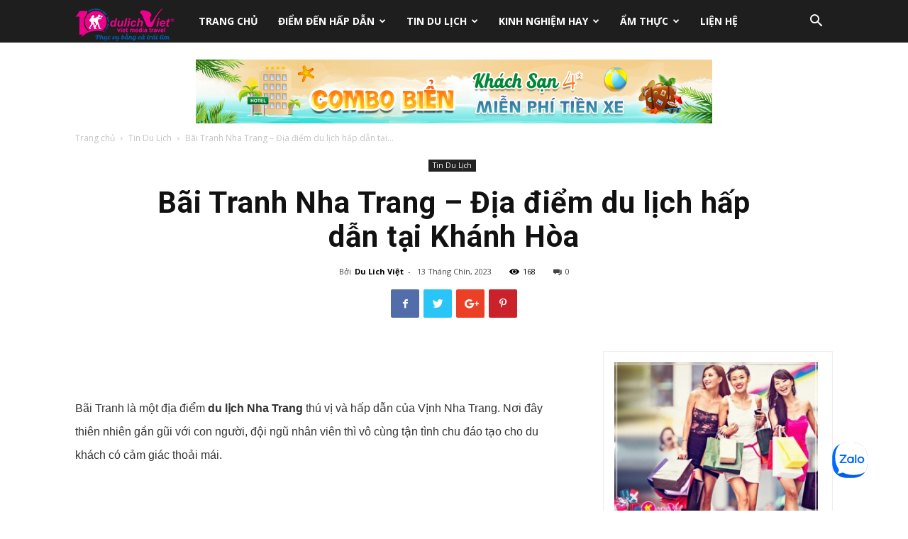

--- FILE ---
content_type: text/html; charset=UTF-8
request_url: https://tourdulichmaldives.vn/bai-tranh-nha-trang-dia-diem-du-lich-hap-dan-tai-khanh-hoa.html
body_size: 32358
content:
<!doctype html >
<!--[if IE 8]>    <html class="ie8" lang="en"> <![endif]-->
<!--[if IE 9]>    <html class="ie9" lang="en"> <![endif]-->
<!--[if gt IE 8]><!--> <html lang="vi-VN"> <!--<![endif]-->
<head>
    <title>Bãi Tranh Nha Trang - Địa điểm du lịch hấp dẫn tại Khánh Hòa - Du Lịch Việt</title>
    <meta charset="UTF-8" />
    <meta name="viewport" content="width=device-width, initial-scale=1.0">
    <link rel="pingback" href="https://tourdulichmaldives.vn/xmlrpc.php" />
    <meta property="og:image" content="https://tourdulichmaldives.vn/wp-content/uploads/2023/09/bai-tranh-nha-trang-dia-diem-du-lich-hap-dan-tai-khanh-hoa-1.jpg" /><link rel="icon" type="image/png" href="https://dulichao.net/wp-content/uploads/2018/11/icon.png">
<!-- This site is optimized with the Yoast SEO plugin v12.7.1 - https://yoast.com/wordpress/plugins/seo/ -->
<meta name="robots" content="max-snippet:-1, max-image-preview:large, max-video-preview:-1"/>
<link rel="canonical" href="https://tourdulichmaldives.vn/bai-tranh-nha-trang-dia-diem-du-lich-hap-dan-tai-khanh-hoa.html" />
<meta property="og:locale" content="vi_VN" />
<meta property="og:type" content="article" />
<meta property="og:title" content="Bãi Tranh Nha Trang - Địa điểm du lịch hấp dẫn tại Khánh Hòa - Du Lịch Việt" />
<meta property="og:description" content="Bãi Tranh là một địa điểm&nbsp;du lịch Nha Trang&nbsp;thú vị và hấp dẫn của Vịnh Nha Trang. Nơi đây thiên nhiên gần gũi với con người, đội ngũ nhân viên thì vô cùng tận tình chu đáo tạo cho du khách có cảm giác thoải mái. Nha Trang là một trong những địa điểm du &hellip;" />
<meta property="og:url" content="https://tourdulichmaldives.vn/bai-tranh-nha-trang-dia-diem-du-lich-hap-dan-tai-khanh-hoa.html" />
<meta property="og:site_name" content="Du Lịch Việt" />
<meta property="article:publisher" content="https://www.facebook.com/dulichviet/" />
<meta property="article:section" content="Tin Du Lịch" />
<meta property="article:published_time" content="2023-09-13T21:28:48+00:00" />
<meta property="og:image" content="https://tourdulichmaldives.vn/wp-content/uploads/2023/09/bai-tranh-nha-trang-dia-diem-du-lich-hap-dan-tai-khanh-hoa-1.jpg" />
<meta property="og:image:secure_url" content="https://tourdulichmaldives.vn/wp-content/uploads/2023/09/bai-tranh-nha-trang-dia-diem-du-lich-hap-dan-tai-khanh-hoa-1.jpg" />
<meta property="og:image:width" content="640" />
<meta property="og:image:height" content="400" />
<meta name="twitter:card" content="summary_large_image" />
<meta name="twitter:description" content="Bãi Tranh là một địa điểm&nbsp;du lịch Nha Trang&nbsp;thú vị và hấp dẫn của Vịnh Nha Trang. Nơi đây thiên nhiên gần gũi với con người, đội ngũ nhân viên thì vô cùng tận tình chu đáo tạo cho du khách có cảm giác thoải mái. Nha Trang là một trong những địa điểm du [&hellip;]" />
<meta name="twitter:title" content="Bãi Tranh Nha Trang - Địa điểm du lịch hấp dẫn tại Khánh Hòa - Du Lịch Việt" />
<meta name="twitter:site" content="@ctyDuLichViet" />
<meta name="twitter:image" content="https://tourdulichmaldives.vn/wp-content/uploads/2023/09/bai-tranh-nha-trang-dia-diem-du-lich-hap-dan-tai-khanh-hoa-1.jpg" />
<meta name="twitter:creator" content="@ctyDuLichViet" />
<script type='application/ld+json' class='yoast-schema-graph yoast-schema-graph--main'>{"@context":"https://schema.org","@graph":[{"@type":"WebSite","@id":"https://tourdulichmaldives.vn/#website","url":"https://tourdulichmaldives.vn/","name":"Du L\u1ecbch Vi\u1ec7t","description":"M\u1ea1ng b\u00e1n TOUR DU L\u1ecaCH tr\u1ef1c tuy\u1ebfn h\u00e0ng \u0111\u1ea7u Vi\u1ec7t nam","potentialAction":{"@type":"SearchAction","target":"https://tourdulichmaldives.vn/?s={search_term_string}","query-input":"required name=search_term_string"}},{"@type":"ImageObject","@id":"https://tourdulichmaldives.vn/bai-tranh-nha-trang-dia-diem-du-lich-hap-dan-tai-khanh-hoa.html#primaryimage","url":"https://tourdulichmaldives.vn/wp-content/uploads/2023/09/bai-tranh-nha-trang-dia-diem-du-lich-hap-dan-tai-khanh-hoa-1.jpg","width":640,"height":400,"caption":"B\u00e3i Tranh Nha Trang - \u0110\u1ecba \u0111i\u1ec3m du l\u1ecbch h\u1ea5p d\u1eabn t\u1ea1i Kh\u00e1nh H\u00f2a"},{"@type":"WebPage","@id":"https://tourdulichmaldives.vn/bai-tranh-nha-trang-dia-diem-du-lich-hap-dan-tai-khanh-hoa.html#webpage","url":"https://tourdulichmaldives.vn/bai-tranh-nha-trang-dia-diem-du-lich-hap-dan-tai-khanh-hoa.html","inLanguage":"vi-VN","name":"B\u00e3i Tranh Nha Trang - \u0110\u1ecba \u0111i\u1ec3m du l\u1ecbch h\u1ea5p d\u1eabn t\u1ea1i Kh\u00e1nh H\u00f2a - Du L\u1ecbch Vi\u1ec7t","isPartOf":{"@id":"https://tourdulichmaldives.vn/#website"},"primaryImageOfPage":{"@id":"https://tourdulichmaldives.vn/bai-tranh-nha-trang-dia-diem-du-lich-hap-dan-tai-khanh-hoa.html#primaryimage"},"datePublished":"2023-09-13T21:28:48+00:00","dateModified":"2023-09-13T21:28:48+00:00","author":{"@id":"https://tourdulichmaldives.vn/#/schema/person/7654be8e06358d0ea870de61c5e9ad6a"}},{"@type":["Person"],"@id":"https://tourdulichmaldives.vn/#/schema/person/7654be8e06358d0ea870de61c5e9ad6a","name":"Du Lich Vi\u1ec7t","image":{"@type":"ImageObject","@id":"https://tourdulichmaldives.vn/#authorlogo","url":"https://secure.gravatar.com/avatar/9b47bbe5d4d276201b85542193c59f8b?s=96&d=mm&r=g","caption":"Du Lich Vi\u1ec7t"},"sameAs":[]}]}</script>
<!-- / Yoast SEO plugin. -->

<link rel='dns-prefetch' href='//fonts.googleapis.com' />
<link rel='dns-prefetch' href='//s.w.org' />
<link rel="alternate" type="application/rss+xml" title="Dòng thông tin Du Lịch Việt &raquo;" href="https://tourdulichmaldives.vn/feed" />
<link rel="alternate" type="application/rss+xml" title="Dòng phản hồi Du Lịch Việt &raquo;" href="https://tourdulichmaldives.vn/comments/feed" />
		<script type="text/javascript">
			window._wpemojiSettings = {"baseUrl":"https:\/\/s.w.org\/images\/core\/emoji\/12.0.0-1\/72x72\/","ext":".png","svgUrl":"https:\/\/s.w.org\/images\/core\/emoji\/12.0.0-1\/svg\/","svgExt":".svg","source":{"concatemoji":"https:\/\/tourdulichmaldives.vn\/wp-includes\/js\/wp-emoji-release.min.js?ver=5.3.20"}};
			!function(e,a,t){var n,r,o,i=a.createElement("canvas"),p=i.getContext&&i.getContext("2d");function s(e,t){var a=String.fromCharCode;p.clearRect(0,0,i.width,i.height),p.fillText(a.apply(this,e),0,0);e=i.toDataURL();return p.clearRect(0,0,i.width,i.height),p.fillText(a.apply(this,t),0,0),e===i.toDataURL()}function c(e){var t=a.createElement("script");t.src=e,t.defer=t.type="text/javascript",a.getElementsByTagName("head")[0].appendChild(t)}for(o=Array("flag","emoji"),t.supports={everything:!0,everythingExceptFlag:!0},r=0;r<o.length;r++)t.supports[o[r]]=function(e){if(!p||!p.fillText)return!1;switch(p.textBaseline="top",p.font="600 32px Arial",e){case"flag":return s([127987,65039,8205,9895,65039],[127987,65039,8203,9895,65039])?!1:!s([55356,56826,55356,56819],[55356,56826,8203,55356,56819])&&!s([55356,57332,56128,56423,56128,56418,56128,56421,56128,56430,56128,56423,56128,56447],[55356,57332,8203,56128,56423,8203,56128,56418,8203,56128,56421,8203,56128,56430,8203,56128,56423,8203,56128,56447]);case"emoji":return!s([55357,56424,55356,57342,8205,55358,56605,8205,55357,56424,55356,57340],[55357,56424,55356,57342,8203,55358,56605,8203,55357,56424,55356,57340])}return!1}(o[r]),t.supports.everything=t.supports.everything&&t.supports[o[r]],"flag"!==o[r]&&(t.supports.everythingExceptFlag=t.supports.everythingExceptFlag&&t.supports[o[r]]);t.supports.everythingExceptFlag=t.supports.everythingExceptFlag&&!t.supports.flag,t.DOMReady=!1,t.readyCallback=function(){t.DOMReady=!0},t.supports.everything||(n=function(){t.readyCallback()},a.addEventListener?(a.addEventListener("DOMContentLoaded",n,!1),e.addEventListener("load",n,!1)):(e.attachEvent("onload",n),a.attachEvent("onreadystatechange",function(){"complete"===a.readyState&&t.readyCallback()})),(n=t.source||{}).concatemoji?c(n.concatemoji):n.wpemoji&&n.twemoji&&(c(n.twemoji),c(n.wpemoji)))}(window,document,window._wpemojiSettings);
		</script>
		<style type="text/css">
img.wp-smiley,
img.emoji {
	display: inline !important;
	border: none !important;
	box-shadow: none !important;
	height: 1em !important;
	width: 1em !important;
	margin: 0 .07em !important;
	vertical-align: -0.1em !important;
	background: none !important;
	padding: 0 !important;
}
</style>
	<link rel='stylesheet' id='wp-block-library-css'  href='https://tourdulichmaldives.vn/wp-includes/css/dist/block-library/style.min.css?ver=5.3.20' type='text/css' media='all' />
<link rel='stylesheet' id='contact-form-7-css'  href='https://tourdulichmaldives.vn/wp-content/plugins/contact-form-7/includes/css/styles.css?ver=5.1.6' type='text/css' media='all' />
<link rel='stylesheet' id='rss-retriever-css'  href='https://tourdulichmaldives.vn/wp-content/plugins/wp-rss-retriever/inc/css/rss-retriever.css?ver=1.5.5' type='text/css' media='all' />
<link rel='stylesheet' id='wp-travel-coupons-frontend-css-css'  href='https://tourdulichmaldives.vn/wp-content/plugins/wp-travel/inc/coupon/assets/css/wp-travel-coupons-frontend.min.css?ver=5.3.20' type='text/css' media='all' />
<link rel='stylesheet' id='dashicons-css'  href='https://tourdulichmaldives.vn/wp-includes/css/dashicons.min.css?ver=5.3.20' type='text/css' media='all' />
<link rel='stylesheet' id='Inconsolata-css'  href='https://fonts.googleapis.com/css?family=Inconsolata&#038;ver=5.3.20' type='text/css' media='all' />
<link rel='stylesheet' id='wp-travel-frontend-css'  href='https://tourdulichmaldives.vn/wp-content/plugins/wp-travel/assets/css/wp-travel-front-end.min.css?ver=3.1.3' type='text/css' media='all' />
<link rel='stylesheet' id='wp-travel-popup-css'  href='https://tourdulichmaldives.vn/wp-content/plugins/wp-travel/assets/css/magnific-popup.min.css?ver=3.1.3' type='text/css' media='all' />
<link rel='stylesheet' id='easy-responsive-tabs-css'  href='https://tourdulichmaldives.vn/wp-content/plugins/wp-travel/assets/css/easy-responsive-tabs.min.css?ver=3.1.3' type='text/css' media='all' />
<link rel='stylesheet' id='wp-travel-itineraries-css'  href='https://tourdulichmaldives.vn/wp-content/plugins/wp-travel/assets/css/wp-travel-itineraries.min.css?ver=3.1.3' type='text/css' media='all' />
<link rel='stylesheet' id='font-awesome-css-css'  href='https://tourdulichmaldives.vn/wp-content/plugins/wp-travel/assets/css/lib/font-awesome/css/fontawesome-all.min.css?ver=3.1.3' type='text/css' media='all' />
<link rel='stylesheet' id='wp-travel-fa-css-css'  href='https://tourdulichmaldives.vn/wp-content/plugins/wp-travel/assets/css/lib/font-awesome/css/wp-travel-fa-icons.min.css?ver=3.1.3' type='text/css' media='all' />
<link rel='stylesheet' id='wp-travel-user-css-css'  href='https://tourdulichmaldives.vn/wp-content/plugins/wp-travel/assets/css/wp-travel-user-styles.min.css?ver=3.1.3' type='text/css' media='all' />
<link rel='stylesheet' id='jquery-datepicker-lib-css'  href='https://tourdulichmaldives.vn/wp-content/plugins/wp-travel/assets/css/lib/datepicker/datepicker.min.css?ver=3.1.3' type='text/css' media='all' />
<link rel='stylesheet' id='td-plugin-newsletter-css'  href='https://tourdulichmaldives.vn/wp-content/plugins/td-newsletter/style.css?ver=5.3.20' type='text/css' media='all' />
<link rel='stylesheet' id='td-plugin-multi-purpose-css'  href='https://tourdulichmaldives.vn/wp-content/plugins/td-composer/td-multi-purpose/style.css?ver=9e241c87ee8782e8f19bb886a935e653' type='text/css' media='all' />
<link rel='stylesheet' id='google-fonts-style-css'  href='https://fonts.googleapis.com/css?family=Droid+Serif%3A400%7COpen+Sans%3A300italic%2C400%2C400italic%2C600%2C600italic%2C700%7CRoboto%3A300%2C400%2C400italic%2C500%2C500italic%2C700%2C900&#038;ver=9.1' type='text/css' media='all' />
<link rel='stylesheet' id='td-theme-css'  href='https://tourdulichmaldives.vn/wp-content/themes/Newspaper/style.css?ver=9.1' type='text/css' media='all' />
<link rel='stylesheet' id='td-theme-demo-style-css'  href='https://tourdulichmaldives.vn/wp-content/themes/Newspaper/includes/demos/travel/demo_style.css?ver=9.1' type='text/css' media='all' />
<link rel='stylesheet' id='tdb_front_style-css'  href='https://tourdulichmaldives.vn/wp-content/plugins/td-cloud-library/assets/css/tdb_less_front.css?ver=4dea8d5b26348370b86f315beb853d86' type='text/css' media='all' />
<script type='text/javascript' src='https://tourdulichmaldives.vn/wp-includes/js/jquery/jquery.js?ver=1.12.4-wp'></script>
<script type='text/javascript' src='https://tourdulichmaldives.vn/wp-includes/js/jquery/jquery-migrate.min.js?ver=1.4.1'></script>
<link rel='https://api.w.org/' href='https://tourdulichmaldives.vn/wp-json/' />
<link rel="EditURI" type="application/rsd+xml" title="RSD" href="https://tourdulichmaldives.vn/xmlrpc.php?rsd" />
<link rel="wlwmanifest" type="application/wlwmanifest+xml" href="https://tourdulichmaldives.vn/wp-includes/wlwmanifest.xml" /> 
<meta name="generator" content="WordPress 5.3.20" />
<link rel='shortlink' href='https://tourdulichmaldives.vn/?p=34242' />
<link rel="alternate" type="application/json+oembed" href="https://tourdulichmaldives.vn/wp-json/oembed/1.0/embed?url=https%3A%2F%2Ftourdulichmaldives.vn%2Fbai-tranh-nha-trang-dia-diem-du-lich-hap-dan-tai-khanh-hoa.html" />
<link rel="alternate" type="text/xml+oembed" href="https://tourdulichmaldives.vn/wp-json/oembed/1.0/embed?url=https%3A%2F%2Ftourdulichmaldives.vn%2Fbai-tranh-nha-trang-dia-diem-du-lich-hap-dan-tai-khanh-hoa.html&#038;format=xml" />
<!--[if lt IE 9]><script src="https://cdnjs.cloudflare.com/ajax/libs/html5shiv/3.7.3/html5shiv.js"></script><![endif]-->
    <link rel="amphtml" href="https://tourdulichmaldives.vn/bai-tranh-nha-trang-dia-diem-du-lich-hap-dan-tai-khanh-hoa.html/amp">
<!-- JS generated by theme -->

<script>
    
    

	    var tdBlocksArray = []; //here we store all the items for the current page

	    //td_block class - each ajax block uses a object of this class for requests
	    function tdBlock() {
		    this.id = '';
		    this.block_type = 1; //block type id (1-234 etc)
		    this.atts = '';
		    this.td_column_number = '';
		    this.td_current_page = 1; //
		    this.post_count = 0; //from wp
		    this.found_posts = 0; //from wp
		    this.max_num_pages = 0; //from wp
		    this.td_filter_value = ''; //current live filter value
		    this.is_ajax_running = false;
		    this.td_user_action = ''; // load more or infinite loader (used by the animation)
		    this.header_color = '';
		    this.ajax_pagination_infinite_stop = ''; //show load more at page x
	    }


        // td_js_generator - mini detector
        (function(){
            var htmlTag = document.getElementsByTagName("html")[0];

	        if ( navigator.userAgent.indexOf("MSIE 10.0") > -1 ) {
                htmlTag.className += ' ie10';
            }

            if ( !!navigator.userAgent.match(/Trident.*rv\:11\./) ) {
                htmlTag.className += ' ie11';
            }

	        if ( navigator.userAgent.indexOf("Edge") > -1 ) {
                htmlTag.className += ' ieEdge';
            }

            if ( /(iPad|iPhone|iPod)/g.test(navigator.userAgent) ) {
                htmlTag.className += ' td-md-is-ios';
            }

            var user_agent = navigator.userAgent.toLowerCase();
            if ( user_agent.indexOf("android") > -1 ) {
                htmlTag.className += ' td-md-is-android';
            }

            if ( -1 !== navigator.userAgent.indexOf('Mac OS X')  ) {
                htmlTag.className += ' td-md-is-os-x';
            }

            if ( /chrom(e|ium)/.test(navigator.userAgent.toLowerCase()) ) {
               htmlTag.className += ' td-md-is-chrome';
            }

            if ( -1 !== navigator.userAgent.indexOf('Firefox') ) {
                htmlTag.className += ' td-md-is-firefox';
            }

            if ( -1 !== navigator.userAgent.indexOf('Safari') && -1 === navigator.userAgent.indexOf('Chrome') ) {
                htmlTag.className += ' td-md-is-safari';
            }

            if( -1 !== navigator.userAgent.indexOf('IEMobile') ){
                htmlTag.className += ' td-md-is-iemobile';
            }

        })();




        var tdLocalCache = {};

        ( function () {
            "use strict";

            tdLocalCache = {
                data: {},
                remove: function (resource_id) {
                    delete tdLocalCache.data[resource_id];
                },
                exist: function (resource_id) {
                    return tdLocalCache.data.hasOwnProperty(resource_id) && tdLocalCache.data[resource_id] !== null;
                },
                get: function (resource_id) {
                    return tdLocalCache.data[resource_id];
                },
                set: function (resource_id, cachedData) {
                    tdLocalCache.remove(resource_id);
                    tdLocalCache.data[resource_id] = cachedData;
                }
            };
        })();

    
    
var tds_login_sing_in_widget="show";
var td_viewport_interval_list=[{"limitBottom":767,"sidebarWidth":228},{"limitBottom":1018,"sidebarWidth":300},{"limitBottom":1140,"sidebarWidth":324}];
var td_animation_stack_effect="type0";
var tds_animation_stack=true;
var td_animation_stack_specific_selectors=".entry-thumb, img";
var td_animation_stack_general_selectors=".td-animation-stack img, .td-animation-stack .entry-thumb, .post img";
var tds_general_modal_image="yes";
var td_ajax_url="https:\/\/tourdulichmaldives.vn\/wp-admin\/admin-ajax.php?td_theme_name=Newspaper&v=9.1";
var td_get_template_directory_uri="https:\/\/tourdulichmaldives.vn\/wp-content\/themes\/Newspaper";
var tds_snap_menu="smart_snap_always";
var tds_logo_on_sticky="";
var tds_header_style="5";
var td_please_wait="Vui l\u00f2ng ch\u1edd...";
var td_email_user_pass_incorrect="Ng\u01b0\u1eddi d\u00f9ng ho\u1eb7c m\u1eadt kh\u1ea9u kh\u00f4ng ch\u00ednh x\u00e1c!";
var td_email_user_incorrect="Email ho\u1eb7c t\u00e0i kho\u1ea3n kh\u00f4ng ch\u00ednh x\u00e1c!";
var td_email_incorrect="Email kh\u00f4ng \u0111\u00fang!";
var tds_more_articles_on_post_enable="show";
var tds_more_articles_on_post_time_to_wait="";
var tds_more_articles_on_post_pages_distance_from_top=0;
var tds_theme_color_site_wide="#1aa4ce";
var tds_smart_sidebar="enabled";
var tdThemeName="Newspaper";
var td_magnific_popup_translation_tPrev="Tr\u01b0\u1edbc (Left arrow key)";
var td_magnific_popup_translation_tNext="Ti\u1ebfp (Right arrow key)";
var td_magnific_popup_translation_tCounter="%curr% c\u1ee7a %total%";
var td_magnific_popup_translation_ajax_tError="Kh\u00f4ng th\u1ec3 t\u1ea3i n\u1ed9i dung t\u1ea1i %url%";
var td_magnific_popup_translation_image_tError="Kh\u00f4ng th\u1ec3 t\u1ea3i \u1ea3nh #%curr%";
var tdDateNamesI18n={"month_names":["Th\u00e1ng M\u1ed9t","Th\u00e1ng Hai","Th\u00e1ng Ba","Th\u00e1ng T\u01b0","Th\u00e1ng N\u0103m","Th\u00e1ng S\u00e1u","Th\u00e1ng B\u1ea3y","Th\u00e1ng T\u00e1m","Th\u00e1ng Ch\u00edn","Th\u00e1ng M\u01b0\u1eddi","Th\u00e1ng M\u01b0\u1eddi M\u1ed9t","Th\u00e1ng M\u01b0\u1eddi Hai"],"month_names_short":["Th1","Th2","Th3","Th4","Th5","Th6","Th7","Th8","Th9","Th10","Th11","Th12"],"day_names":["Ch\u1ee7 Nh\u1eadt","Th\u1ee9 Hai","Th\u1ee9 Ba","Th\u1ee9 T\u01b0","Th\u1ee9 N\u0103m","Th\u1ee9 S\u00e1u","Th\u1ee9 B\u1ea3y"],"day_names_short":["CN","T2","T3","T4","T5","T6","T7"]};
var td_ad_background_click_link="";
var td_ad_background_click_target="";
</script>


<!-- Header style compiled by theme -->

<style>
    
.td-header-wrap .black-menu .sf-menu > .current-menu-item > a,
    .td-header-wrap .black-menu .sf-menu > .current-menu-ancestor > a,
    .td-header-wrap .black-menu .sf-menu > .current-category-ancestor > a,
    .td-header-wrap .black-menu .sf-menu > li > a:hover,
    .td-header-wrap .black-menu .sf-menu > .sfHover > a,
    .td-header-style-12 .td-header-menu-wrap-full,
    .sf-menu > .current-menu-item > a:after,
    .sf-menu > .current-menu-ancestor > a:after,
    .sf-menu > .current-category-ancestor > a:after,
    .sf-menu > li:hover > a:after,
    .sf-menu > .sfHover > a:after,
    .td-header-style-12 .td-affix,
    .header-search-wrap .td-drop-down-search:after,
    .header-search-wrap .td-drop-down-search .btn:hover,
    input[type=submit]:hover,
    .td-read-more a,
    .td-post-category:hover,
    .td-grid-style-1.td-hover-1 .td-big-grid-post:hover .td-post-category,
    .td-grid-style-5.td-hover-1 .td-big-grid-post:hover .td-post-category,
    .td_top_authors .td-active .td-author-post-count,
    .td_top_authors .td-active .td-author-comments-count,
    .td_top_authors .td_mod_wrap:hover .td-author-post-count,
    .td_top_authors .td_mod_wrap:hover .td-author-comments-count,
    .td-404-sub-sub-title a:hover,
    .td-search-form-widget .wpb_button:hover,
    .td-rating-bar-wrap div,
    .td_category_template_3 .td-current-sub-category,
    .dropcap,
    .td_wrapper_video_playlist .td_video_controls_playlist_wrapper,
    .wpb_default,
    .wpb_default:hover,
    .td-left-smart-list:hover,
    .td-right-smart-list:hover,
    .woocommerce-checkout .woocommerce input.button:hover,
    .woocommerce-page .woocommerce a.button:hover,
    .woocommerce-account div.woocommerce .button:hover,
    #bbpress-forums button:hover,
    .bbp_widget_login .button:hover,
    .td-footer-wrapper .td-post-category,
    .td-footer-wrapper .widget_product_search input[type="submit"]:hover,
    .woocommerce .product a.button:hover,
    .woocommerce .product #respond input#submit:hover,
    .woocommerce .checkout input#place_order:hover,
    .woocommerce .woocommerce.widget .button:hover,
    .single-product .product .summary .cart .button:hover,
    .woocommerce-cart .woocommerce table.cart .button:hover,
    .woocommerce-cart .woocommerce .shipping-calculator-form .button:hover,
    .td-next-prev-wrap a:hover,
    .td-load-more-wrap a:hover,
    .td-post-small-box a:hover,
    .page-nav .current,
    .page-nav:first-child > div,
    .td_category_template_8 .td-category-header .td-category a.td-current-sub-category,
    .td_category_template_4 .td-category-siblings .td-category a:hover,
    #bbpress-forums .bbp-pagination .current,
    #bbpress-forums #bbp-single-user-details #bbp-user-navigation li.current a,
    .td-theme-slider:hover .slide-meta-cat a,
    a.vc_btn-black:hover,
    .td-trending-now-wrapper:hover .td-trending-now-title,
    .td-scroll-up,
    .td-smart-list-button:hover,
    .td-weather-information:before,
    .td-weather-week:before,
    .td_block_exchange .td-exchange-header:before,
    .td_block_big_grid_9.td-grid-style-1 .td-post-category,
    .td_block_big_grid_9.td-grid-style-5 .td-post-category,
    .td-grid-style-6.td-hover-1 .td-module-thumb:after,
    .td-pulldown-syle-2 .td-subcat-dropdown ul:after,
    .td_block_template_9 .td-block-title:after,
    .td_block_template_15 .td-block-title:before,
    div.wpforms-container .wpforms-form div.wpforms-submit-container button[type=submit] {
        background-color: #1aa4ce;
    }

    .td_block_template_4 .td-related-title .td-cur-simple-item:before {
        border-color: #1aa4ce transparent transparent transparent !important;
    }

    .woocommerce .woocommerce-message .button:hover,
    .woocommerce .woocommerce-error .button:hover,
    .woocommerce .woocommerce-info .button:hover {
        background-color: #1aa4ce !important;
    }
    
    
    .td_block_template_4 .td-related-title .td-cur-simple-item,
    .td_block_template_3 .td-related-title .td-cur-simple-item,
    .td_block_template_9 .td-related-title:after {
        background-color: #1aa4ce;
    }

    .woocommerce .product .onsale,
    .woocommerce.widget .ui-slider .ui-slider-handle {
        background: none #1aa4ce;
    }

    .woocommerce.widget.widget_layered_nav_filters ul li a {
        background: none repeat scroll 0 0 #1aa4ce !important;
    }

    a,
    cite a:hover,
    .td_mega_menu_sub_cats .cur-sub-cat,
    .td-mega-span h3 a:hover,
    .td_mod_mega_menu:hover .entry-title a,
    .header-search-wrap .result-msg a:hover,
    .td-header-top-menu .td-drop-down-search .td_module_wrap:hover .entry-title a,
    .td-header-top-menu .td-icon-search:hover,
    .td-header-wrap .result-msg a:hover,
    .top-header-menu li a:hover,
    .top-header-menu .current-menu-item > a,
    .top-header-menu .current-menu-ancestor > a,
    .top-header-menu .current-category-ancestor > a,
    .td-social-icon-wrap > a:hover,
    .td-header-sp-top-widget .td-social-icon-wrap a:hover,
    .td-page-content blockquote p,
    .td-post-content blockquote p,
    .mce-content-body blockquote p,
    .comment-content blockquote p,
    .wpb_text_column blockquote p,
    .td_block_text_with_title blockquote p,
    .td_module_wrap:hover .entry-title a,
    .td-subcat-filter .td-subcat-list a:hover,
    .td-subcat-filter .td-subcat-dropdown a:hover,
    .td_quote_on_blocks,
    .dropcap2,
    .dropcap3,
    .td_top_authors .td-active .td-authors-name a,
    .td_top_authors .td_mod_wrap:hover .td-authors-name a,
    .td-post-next-prev-content a:hover,
    .author-box-wrap .td-author-social a:hover,
    .td-author-name a:hover,
    .td-author-url a:hover,
    .td_mod_related_posts:hover h3 > a,
    .td-post-template-11 .td-related-title .td-related-left:hover,
    .td-post-template-11 .td-related-title .td-related-right:hover,
    .td-post-template-11 .td-related-title .td-cur-simple-item,
    .td-post-template-11 .td_block_related_posts .td-next-prev-wrap a:hover,
    .comment-reply-link:hover,
    .logged-in-as a:hover,
    #cancel-comment-reply-link:hover,
    .td-search-query,
    .td-category-header .td-pulldown-category-filter-link:hover,
    .td-category-siblings .td-subcat-dropdown a:hover,
    .td-category-siblings .td-subcat-dropdown a.td-current-sub-category,
    .widget a:hover,
    .td_wp_recentcomments a:hover,
    .archive .widget_archive .current,
    .archive .widget_archive .current a,
    .widget_calendar tfoot a:hover,
    .woocommerce a.added_to_cart:hover,
    .woocommerce-account .woocommerce-MyAccount-navigation a:hover,
    #bbpress-forums li.bbp-header .bbp-reply-content span a:hover,
    #bbpress-forums .bbp-forum-freshness a:hover,
    #bbpress-forums .bbp-topic-freshness a:hover,
    #bbpress-forums .bbp-forums-list li a:hover,
    #bbpress-forums .bbp-forum-title:hover,
    #bbpress-forums .bbp-topic-permalink:hover,
    #bbpress-forums .bbp-topic-started-by a:hover,
    #bbpress-forums .bbp-topic-started-in a:hover,
    #bbpress-forums .bbp-body .super-sticky li.bbp-topic-title .bbp-topic-permalink,
    #bbpress-forums .bbp-body .sticky li.bbp-topic-title .bbp-topic-permalink,
    .widget_display_replies .bbp-author-name,
    .widget_display_topics .bbp-author-name,
    .footer-text-wrap .footer-email-wrap a,
    .td-subfooter-menu li a:hover,
    .footer-social-wrap a:hover,
    a.vc_btn-black:hover,
    .td-smart-list-dropdown-wrap .td-smart-list-button:hover,
    .td_module_17 .td-read-more a:hover,
    .td_module_18 .td-read-more a:hover,
    .td_module_19 .td-post-author-name a:hover,
    .td-instagram-user a,
    .td-pulldown-syle-2 .td-subcat-dropdown:hover .td-subcat-more span,
    .td-pulldown-syle-2 .td-subcat-dropdown:hover .td-subcat-more i,
    .td-pulldown-syle-3 .td-subcat-dropdown:hover .td-subcat-more span,
    .td-pulldown-syle-3 .td-subcat-dropdown:hover .td-subcat-more i,
    .td-block-title-wrap .td-wrapper-pulldown-filter .td-pulldown-filter-display-option:hover,
    .td-block-title-wrap .td-wrapper-pulldown-filter .td-pulldown-filter-display-option:hover i,
    .td-block-title-wrap .td-wrapper-pulldown-filter .td-pulldown-filter-link:hover,
    .td-block-title-wrap .td-wrapper-pulldown-filter .td-pulldown-filter-item .td-cur-simple-item,
    .td_block_template_2 .td-related-title .td-cur-simple-item,
    .td_block_template_5 .td-related-title .td-cur-simple-item,
    .td_block_template_6 .td-related-title .td-cur-simple-item,
    .td_block_template_7 .td-related-title .td-cur-simple-item,
    .td_block_template_8 .td-related-title .td-cur-simple-item,
    .td_block_template_9 .td-related-title .td-cur-simple-item,
    .td_block_template_10 .td-related-title .td-cur-simple-item,
    .td_block_template_11 .td-related-title .td-cur-simple-item,
    .td_block_template_12 .td-related-title .td-cur-simple-item,
    .td_block_template_13 .td-related-title .td-cur-simple-item,
    .td_block_template_14 .td-related-title .td-cur-simple-item,
    .td_block_template_15 .td-related-title .td-cur-simple-item,
    .td_block_template_16 .td-related-title .td-cur-simple-item,
    .td_block_template_17 .td-related-title .td-cur-simple-item,
    .td-theme-wrap .sf-menu ul .td-menu-item > a:hover,
    .td-theme-wrap .sf-menu ul .sfHover > a,
    .td-theme-wrap .sf-menu ul .current-menu-ancestor > a,
    .td-theme-wrap .sf-menu ul .current-category-ancestor > a,
    .td-theme-wrap .sf-menu ul .current-menu-item > a,
    .td_outlined_btn {
        color: #1aa4ce;
    }

    a.vc_btn-black.vc_btn_square_outlined:hover,
    a.vc_btn-black.vc_btn_outlined:hover,
    .td-mega-menu-page .wpb_content_element ul li a:hover,
    .td-theme-wrap .td-aj-search-results .td_module_wrap:hover .entry-title a,
    .td-theme-wrap .header-search-wrap .result-msg a:hover {
        color: #1aa4ce !important;
    }

    .td-next-prev-wrap a:hover,
    .td-load-more-wrap a:hover,
    .td-post-small-box a:hover,
    .page-nav .current,
    .page-nav:first-child > div,
    .td_category_template_8 .td-category-header .td-category a.td-current-sub-category,
    .td_category_template_4 .td-category-siblings .td-category a:hover,
    #bbpress-forums .bbp-pagination .current,
    .post .td_quote_box,
    .page .td_quote_box,
    a.vc_btn-black:hover,
    .td_block_template_5 .td-block-title > *,
    .td_outlined_btn {
        border-color: #1aa4ce;
    }

    .td_wrapper_video_playlist .td_video_currently_playing:after {
        border-color: #1aa4ce !important;
    }

    .header-search-wrap .td-drop-down-search:before {
        border-color: transparent transparent #1aa4ce transparent;
    }

    .block-title > span,
    .block-title > a,
    .block-title > label,
    .widgettitle,
    .widgettitle:after,
    .td-trending-now-title,
    .td-trending-now-wrapper:hover .td-trending-now-title,
    .wpb_tabs li.ui-tabs-active a,
    .wpb_tabs li:hover a,
    .vc_tta-container .vc_tta-color-grey.vc_tta-tabs-position-top.vc_tta-style-classic .vc_tta-tabs-container .vc_tta-tab.vc_active > a,
    .vc_tta-container .vc_tta-color-grey.vc_tta-tabs-position-top.vc_tta-style-classic .vc_tta-tabs-container .vc_tta-tab:hover > a,
    .td_block_template_1 .td-related-title .td-cur-simple-item,
    .woocommerce .product .products h2:not(.woocommerce-loop-product__title),
    .td-subcat-filter .td-subcat-dropdown:hover .td-subcat-more, 
    .td_3D_btn,
    .td_shadow_btn,
    .td_default_btn,
    .td_round_btn, 
    .td_outlined_btn:hover {
    	background-color: #1aa4ce;
    }

    .woocommerce div.product .woocommerce-tabs ul.tabs li.active {
    	background-color: #1aa4ce !important;
    }

    .block-title,
    .td_block_template_1 .td-related-title,
    .wpb_tabs .wpb_tabs_nav,
    .vc_tta-container .vc_tta-color-grey.vc_tta-tabs-position-top.vc_tta-style-classic .vc_tta-tabs-container,
    .woocommerce div.product .woocommerce-tabs ul.tabs:before {
        border-color: #1aa4ce;
    }
    .td_block_wrap .td-subcat-item a.td-cur-simple-item {
	    color: #1aa4ce;
	}


    
    .td-grid-style-4 .entry-title
    {
        background-color: rgba(26, 164, 206, 0.7);
    }

    
    .block-title > span,
    .block-title > span > a,
    .block-title > a,
    .block-title > label,
    .widgettitle,
    .widgettitle:after,
    .td-trending-now-title,
    .td-trending-now-wrapper:hover .td-trending-now-title,
    .wpb_tabs li.ui-tabs-active a,
    .wpb_tabs li:hover a,
    .vc_tta-container .vc_tta-color-grey.vc_tta-tabs-position-top.vc_tta-style-classic .vc_tta-tabs-container .vc_tta-tab.vc_active > a,
    .vc_tta-container .vc_tta-color-grey.vc_tta-tabs-position-top.vc_tta-style-classic .vc_tta-tabs-container .vc_tta-tab:hover > a,
    .td_block_template_1 .td-related-title .td-cur-simple-item,
    .woocommerce .product .products h2:not(.woocommerce-loop-product__title),
    .td-subcat-filter .td-subcat-dropdown:hover .td-subcat-more,
    .td-weather-information:before,
    .td-weather-week:before,
    .td_block_exchange .td-exchange-header:before,
    .td-theme-wrap .td_block_template_3 .td-block-title > *,
    .td-theme-wrap .td_block_template_4 .td-block-title > *,
    .td-theme-wrap .td_block_template_7 .td-block-title > *,
    .td-theme-wrap .td_block_template_9 .td-block-title:after,
    .td-theme-wrap .td_block_template_10 .td-block-title::before,
    .td-theme-wrap .td_block_template_11 .td-block-title::before,
    .td-theme-wrap .td_block_template_11 .td-block-title::after,
    .td-theme-wrap .td_block_template_14 .td-block-title,
    .td-theme-wrap .td_block_template_15 .td-block-title:before,
    .td-theme-wrap .td_block_template_17 .td-block-title:before {
        background-color: #ffffff;
    }

    .woocommerce div.product .woocommerce-tabs ul.tabs li.active {
    	background-color: #ffffff !important;
    }

    .block-title,
    .td_block_template_1 .td-related-title,
    .wpb_tabs .wpb_tabs_nav,
    .vc_tta-container .vc_tta-color-grey.vc_tta-tabs-position-top.vc_tta-style-classic .vc_tta-tabs-container,
    .woocommerce div.product .woocommerce-tabs ul.tabs:before,
    .td-theme-wrap .td_block_template_5 .td-block-title > *,
    .td-theme-wrap .td_block_template_17 .td-block-title,
    .td-theme-wrap .td_block_template_17 .td-block-title::before {
        border-color: #ffffff;
    }

    .td-theme-wrap .td_block_template_4 .td-block-title > *:before,
    .td-theme-wrap .td_block_template_17 .td-block-title::after {
        border-color: #ffffff transparent transparent transparent;
    }
    
    .td-theme-wrap .td_block_template_4 .td-related-title .td-cur-simple-item:before {
        border-color: #ffffff transparent transparent transparent !important;
    }

    
    .td-theme-wrap .block-title > span,
    .td-theme-wrap .block-title > span > a,
    .td-theme-wrap .widget_rss .block-title .rsswidget,
    .td-theme-wrap .block-title > a,
    .widgettitle,
    .widgettitle > a,
    .td-trending-now-title,
    .wpb_tabs li.ui-tabs-active a,
    .wpb_tabs li:hover a,
    .vc_tta-container .vc_tta-color-grey.vc_tta-tabs-position-top.vc_tta-style-classic .vc_tta-tabs-container .vc_tta-tab.vc_active > a,
    .vc_tta-container .vc_tta-color-grey.vc_tta-tabs-position-top.vc_tta-style-classic .vc_tta-tabs-container .vc_tta-tab:hover > a,
    .td-related-title .td-cur-simple-item,
    .woocommerce div.product .woocommerce-tabs ul.tabs li.active,
    .woocommerce .product .products h2:not(.woocommerce-loop-product__title),
    .td-theme-wrap .td_block_template_2 .td-block-title > *,
    .td-theme-wrap .td_block_template_3 .td-block-title > *,
    .td-theme-wrap .td_block_template_4 .td-block-title > *,
    .td-theme-wrap .td_block_template_5 .td-block-title > *,
    .td-theme-wrap .td_block_template_6 .td-block-title > *,
    .td-theme-wrap .td_block_template_6 .td-block-title:before,
    .td-theme-wrap .td_block_template_7 .td-block-title > *,
    .td-theme-wrap .td_block_template_8 .td-block-title > *,
    .td-theme-wrap .td_block_template_9 .td-block-title > *,
    .td-theme-wrap .td_block_template_10 .td-block-title > *,
    .td-theme-wrap .td_block_template_11 .td-block-title > *,
    .td-theme-wrap .td_block_template_12 .td-block-title > *,
    .td-theme-wrap .td_block_template_13 .td-block-title > span,
    .td-theme-wrap .td_block_template_13 .td-block-title > a,
    .td-theme-wrap .td_block_template_14 .td-block-title > *,
    .td-theme-wrap .td_block_template_14 .td-block-title-wrap .td-wrapper-pulldown-filter .td-pulldown-filter-display-option,
    .td-theme-wrap .td_block_template_14 .td-block-title-wrap .td-wrapper-pulldown-filter .td-pulldown-filter-display-option i,
    .td-theme-wrap .td_block_template_14 .td-block-title-wrap .td-wrapper-pulldown-filter .td-pulldown-filter-display-option:hover,
    .td-theme-wrap .td_block_template_14 .td-block-title-wrap .td-wrapper-pulldown-filter .td-pulldown-filter-display-option:hover i,
    .td-theme-wrap .td_block_template_15 .td-block-title > *,
    .td-theme-wrap .td_block_template_15 .td-block-title-wrap .td-wrapper-pulldown-filter,
    .td-theme-wrap .td_block_template_15 .td-block-title-wrap .td-wrapper-pulldown-filter i,
    .td-theme-wrap .td_block_template_16 .td-block-title > *,
    .td-theme-wrap .td_block_template_17 .td-block-title > * {
    	color: #1aa4ce;
    }


    
    .td-header-wrap .td-header-menu-wrap-full,
    .td-header-menu-wrap.td-affix,
    .td-header-style-3 .td-header-main-menu,
    .td-header-style-3 .td-affix .td-header-main-menu,
    .td-header-style-4 .td-header-main-menu,
    .td-header-style-4 .td-affix .td-header-main-menu,
    .td-header-style-8 .td-header-menu-wrap.td-affix,
    .td-header-style-8 .td-header-top-menu-full {
		background-color: #1e1e1e;
    }


    .td-boxed-layout .td-header-style-3 .td-header-menu-wrap,
    .td-boxed-layout .td-header-style-4 .td-header-menu-wrap,
    .td-header-style-3 .td_stretch_content .td-header-menu-wrap,
    .td-header-style-4 .td_stretch_content .td-header-menu-wrap {
    	background-color: #1e1e1e !important;
    }


    @media (min-width: 1019px) {
        .td-header-style-1 .td-header-sp-recs,
        .td-header-style-1 .td-header-sp-logo {
            margin-bottom: 28px;
        }
    }

    @media (min-width: 768px) and (max-width: 1018px) {
        .td-header-style-1 .td-header-sp-recs,
        .td-header-style-1 .td-header-sp-logo {
            margin-bottom: 14px;
        }
    }

    .td-header-style-7 .td-header-top-menu {
        border-bottom: none;
    }
    
    
    
    .td-header-wrap .td-header-menu-wrap .sf-menu > li > a,
    .td-header-wrap .td-header-menu-social .td-social-icon-wrap a,
    .td-header-style-4 .td-header-menu-social .td-social-icon-wrap i,
    .td-header-style-5 .td-header-menu-social .td-social-icon-wrap i,
    .td-header-style-6 .td-header-menu-social .td-social-icon-wrap i,
    .td-header-style-12 .td-header-menu-social .td-social-icon-wrap i,
    .td-header-wrap .header-search-wrap #td-header-search-button .td-icon-search {
        color: #ffffff;
    }
    .td-header-wrap .td-header-menu-social + .td-search-wrapper #td-header-search-button:before {
      background-color: #ffffff;
    }
    
    
    .td-menu-background:before,
    .td-search-background:before {
        background: rgba(0,0,0,0.7);
        background: -moz-linear-gradient(top, rgba(0,0,0,0.7) 0%, rgba(26,164,206,0.4) 100%);
        background: -webkit-gradient(left top, left bottom, color-stop(0%, rgba(0,0,0,0.7)), color-stop(100%, rgba(26,164,206,0.4)));
        background: -webkit-linear-gradient(top, rgba(0,0,0,0.7) 0%, rgba(26,164,206,0.4) 100%);
        background: -o-linear-gradient(top, rgba(0,0,0,0.7) 0%, rgba(26,164,206,0.4) 100%);
        background: -ms-linear-gradient(top, rgba(0,0,0,0.7) 0%, rgba(26,164,206,0.4) 100%);
        background: linear-gradient(to bottom, rgba(0,0,0,0.7) 0%, rgba(26,164,206,0.4) 100%);
        filter: progid:DXImageTransform.Microsoft.gradient( startColorstr='rgba(0,0,0,0.7)', endColorstr='rgba(26,164,206,0.4)', GradientType=0 );
    }

    
    .td-mobile-content .current-menu-item > a,
    .td-mobile-content .current-menu-ancestor > a,
    .td-mobile-content .current-category-ancestor > a,
    #td-mobile-nav .td-menu-login-section a:hover,
    #td-mobile-nav .td-register-section a:hover,
    #td-mobile-nav .td-menu-socials-wrap a:hover i,
    .td-search-close a:hover i {
        color: #eeee22;
    }

    
    .td-footer-wrapper,
    .td-footer-wrapper .td_block_template_7 .td-block-title > *,
    .td-footer-wrapper .td_block_template_17 .td-block-title,
    .td-footer-wrapper .td-block-title-wrap .td-wrapper-pulldown-filter {
        background-color: #154454;
    }

    
	.td-footer-wrapper .block-title > span,
    .td-footer-wrapper .block-title > a,
    .td-footer-wrapper .widgettitle,
    .td-theme-wrap .td-footer-wrapper .td-container .td-block-title > *,
    .td-theme-wrap .td-footer-wrapper .td_block_template_6 .td-block-title:before {
    	color: #ffffff;
    }

    
    .td-post-content,
    .td-post-content p {
    	color: #333333;
    }

    
    .td-footer-wrapper::before {
        background-image: url('https://dulichao.net/wp-content/uploads/2018/11/footer-bg-1.png');
    }

    
    .td-footer-wrapper::before {
        background-size: 100% auto;
    }

    
    .td-menu-background,
    .td-search-background {
        background-image: url('https://dulichao.net/wp-content/uploads/2018/11/5-1.jpg');
    }

    
    .block-title > span,
    .block-title > a,
    .widgettitle,
    .td-trending-now-title,
    .wpb_tabs li a,
    .vc_tta-container .vc_tta-color-grey.vc_tta-tabs-position-top.vc_tta-style-classic .vc_tta-tabs-container .vc_tta-tab > a,
    .td-theme-wrap .td-related-title a,
    .woocommerce div.product .woocommerce-tabs ul.tabs li a,
    .woocommerce .product .products h2:not(.woocommerce-loop-product__title),
    .td-theme-wrap .td-block-title {
        font-size:23px;
	line-height:26px;
	font-weight:bold;
	text-transform:uppercase;
	
    }
    
    .td-theme-wrap .td-subcat-filter,
    .td-theme-wrap .td-subcat-filter .td-subcat-dropdown,
    .td-theme-wrap .td-block-title-wrap .td-wrapper-pulldown-filter .td-pulldown-filter-display-option,
    .td-theme-wrap .td-pulldown-category {
        line-height: 26px;
    }
    .td_block_template_1 .block-title > * {
        padding-bottom: 0;
        padding-top: 0;
    }
    
    .td-post-content p,
    .td-post-content {
        font-family:"Droid Serif";
	font-size:17px;
	line-height:32px;
	
    }
    
    .post blockquote p,
    .page blockquote p,
    .td-post-text-content blockquote p {
        font-size:17px;
	font-style:normal;
	
    }
    
    .post .td_quote_box p,
    .page .td_quote_box p {
        text-transform:none;
	
    }
    
    .td-post-content li {
        font-size:17px;
	line-height:32px;
	
    }



/* Style generated by theme for demo: travel */

//	    .td-travel .td_block_template_1 .td-related-title .td-cur-simple-item {
//	        color: #1aa4ce;
//	    }
</style>

<script type="application/ld+json">
                        {
                            "@context": "http://schema.org",
                            "@type": "BreadcrumbList",
                            "itemListElement": [{
                            "@type": "ListItem",
                            "position": 1,
                                "item": {
                                "@type": "WebSite",
                                "@id": "https://tourdulichmaldives.vn/",
                                "name": "Trang chủ"                                               
                            }
                        },{
                            "@type": "ListItem",
                            "position": 2,
                                "item": {
                                "@type": "WebPage",
                                "@id": "https://tourdulichmaldives.vn/category/tin-du-lich",
                                "name": "Tin Du Lịch"
                            }
                        },{
                            "@type": "ListItem",
                            "position": 3,
                                "item": {
                                "@type": "WebPage",
                                "@id": "https://tourdulichmaldives.vn/bai-tranh-nha-trang-dia-diem-du-lich-hap-dan-tai-khanh-hoa.html",
                                "name": "Bãi Tranh Nha Trang &#8211; Địa điểm du lịch hấp dẫn tại..."                                
                            }
                        }    ]
                        }
                       </script>
<!-- Button style compiled by theme -->

<style>
    .tdm-menu-active-style3 .tdm-header.td-header-wrap .sf-menu > .current-category-ancestor > a,
                .tdm-menu-active-style3 .tdm-header.td-header-wrap .sf-menu > .current-menu-ancestor > a,
                .tdm-menu-active-style3 .tdm-header.td-header-wrap .sf-menu > .current-menu-item > a,
                .tdm-menu-active-style3 .tdm-header.td-header-wrap .sf-menu > .sfHover > a,
                .tdm-menu-active-style3 .tdm-header.td-header-wrap .sf-menu > li > a:hover,
                .tdm_block_column_content:hover .tdm-col-content-title-url .tdm-title,
                .tds-button2 .tdm-btn-text,
                .tds-button2 i,
                .tds-button5:hover .tdm-btn-text,
                .tds-button5:hover i,
                .tds-button6 .tdm-btn-text,
                .tds-button6 i,
                .tdm_block_list .tdm-list-item i,
                .tdm_block_pricing .tdm-pricing-feature i,
                .tdm-social-item i {
                  color: #1aa4ce;
                }
                .tdm-menu-active-style5 .td-header-menu-wrap .sf-menu > .current-menu-item > a,
                .tdm-menu-active-style5 .td-header-menu-wrap .sf-menu > .current-menu-ancestor > a,
                .tdm-menu-active-style5 .td-header-menu-wrap .sf-menu > .current-category-ancestor > a,
                .tdm-menu-active-style5 .td-header-menu-wrap .sf-menu > li > a:hover,
                .tdm-menu-active-style5 .td-header-menu-wrap .sf-menu > .sfHover > a,
                .tds-button1,
                .tds-button6:after,
                .tds-title2 .tdm-title-line:after,
                .tds-title3 .tdm-title-line:after,
                .tdm_block_pricing.tdm-pricing-featured:before,
                .tdm_block_pricing.tds_pricing2_block.tdm-pricing-featured .tdm-pricing-header,
                .tds-progress-bar1 .tdm-progress-bar:after,
                .tds-progress-bar2 .tdm-progress-bar:after,
                .tds-social3 .tdm-social-item {
                  background-color: #1aa4ce;
                }
                .tdm-menu-active-style4 .tdm-header .sf-menu > .current-menu-item > a,
                .tdm-menu-active-style4 .tdm-header .sf-menu > .current-menu-ancestor > a,
                .tdm-menu-active-style4 .tdm-header .sf-menu > .current-category-ancestor > a,
                .tdm-menu-active-style4 .tdm-header .sf-menu > li > a:hover,
                .tdm-menu-active-style4 .tdm-header .sf-menu > .sfHover > a,
                .tds-button2:before,
                .tds-button6:before,
                .tds-progress-bar3 .tdm-progress-bar:after {
                  border-color: #1aa4ce;
                }
                .tdm-btn-style1 {
					background-color: #1aa4ce;
				}
				.tdm-btn-style2:before {
				    border-color: #1aa4ce;
				}
				.tdm-btn-style2 {
				    color: #1aa4ce;
				}
				.tdm-btn-style3 {
				    -webkit-box-shadow: 0 2px 16px #1aa4ce;
                    -moz-box-shadow: 0 2px 16px #1aa4ce;
                    box-shadow: 0 2px 16px #1aa4ce;
				}
				.tdm-btn-style3:hover {
				    -webkit-box-shadow: 0 4px 26px #1aa4ce;
                    -moz-box-shadow: 0 4px 26px #1aa4ce;
                    box-shadow: 0 4px 26px #1aa4ce;
				}
</style>

</head>

<body class="post-template-default single single-post postid-34242 single-format-standard bai-tranh-nha-trang-dia-diem-du-lich-hap-dan-tai-khanh-hoa global-block-template-1 td-travel single_template_13 td-animation-stack-type0 td-full-layout" itemscope="itemscope" itemtype="https://schema.org/WebPage">

        <div class="td-scroll-up"><i class="td-icon-menu-up"></i></div>
    
    <div class="td-menu-background"></div>
<div id="td-mobile-nav">
    <div class="td-mobile-container">
        <!-- mobile menu top section -->
        <div class="td-menu-socials-wrap">
            <!-- socials -->
            <div class="td-menu-socials">
                
        <span class="td-social-icon-wrap">
            <a target="_blank" href="#" title="Facebook">
                <i class="td-icon-font td-icon-facebook"></i>
            </a>
        </span>
        <span class="td-social-icon-wrap">
            <a target="_blank" href="#" title="Instagram">
                <i class="td-icon-font td-icon-instagram"></i>
            </a>
        </span>
        <span class="td-social-icon-wrap">
            <a target="_blank" href="#" title="Twitter">
                <i class="td-icon-font td-icon-twitter"></i>
            </a>
        </span>
        <span class="td-social-icon-wrap">
            <a target="_blank" href="#" title="Vimeo">
                <i class="td-icon-font td-icon-vimeo"></i>
            </a>
        </span>
        <span class="td-social-icon-wrap">
            <a target="_blank" href="#" title="VKontakte">
                <i class="td-icon-font td-icon-vk"></i>
            </a>
        </span>
        <span class="td-social-icon-wrap">
            <a target="_blank" href="#" title="Youtube">
                <i class="td-icon-font td-icon-youtube"></i>
            </a>
        </span>            </div>
            <!-- close button -->
            <div class="td-mobile-close">
                <a href="#"><i class="td-icon-close-mobile"></i></a>
            </div>
        </div>

        <!-- login section -->
                    <div class="td-menu-login-section">
                
    <div class="td-guest-wrap">
        <div class="td-menu-avatar"><div class="td-avatar-container"><img alt='' src='https://secure.gravatar.com/avatar/?s=80&#038;d=mm&#038;r=g' srcset='https://secure.gravatar.com/avatar/?s=160&#038;d=mm&#038;r=g 2x' class='avatar avatar-80 photo avatar-default' height='80' width='80' /></div></div>
        <div class="td-menu-login"><a id="login-link-mob">Đăng nhập</a></div>
    </div>
            </div>
        
        <!-- menu section -->
        <div class="td-mobile-content">
            <div class="menu-td-demo-header-menu-container"><ul id="menu-td-demo-header-menu" class="td-mobile-main-menu"><li id="menu-item-38" class="menu-item menu-item-type-post_type menu-item-object-page menu-item-home menu-item-first menu-item-38"><a href="https://tourdulichmaldives.vn/">TRANG CHỦ</a></li>
<li id="menu-item-3430" class="menu-item menu-item-type-taxonomy menu-item-object-category menu-item-3430"><a href="https://tourdulichmaldives.vn/category/diem-den">ĐIỂM ĐẾN HẤP DẪN</a></li>
<li id="menu-item-3431" class="menu-item menu-item-type-taxonomy menu-item-object-category current-post-ancestor current-menu-parent current-post-parent menu-item-3431"><a href="https://tourdulichmaldives.vn/category/tin-du-lich">TIN DU LỊCH</a></li>
<li id="menu-item-264" class="menu-item menu-item-type-taxonomy menu-item-object-category menu-item-264"><a href="https://tourdulichmaldives.vn/category/kinh-nghiem-hay">KINH NGHIỆM HAY</a></li>
<li id="menu-item-262" class="menu-item menu-item-type-taxonomy menu-item-object-category menu-item-262"><a href="https://tourdulichmaldives.vn/category/am-thuc">ẨM THỰC</a></li>
<li id="menu-item-269" class="menu-item menu-item-type-post_type menu-item-object-page menu-item-269"><a href="https://tourdulichmaldives.vn/lien-he">LIỆN HỆ</a></li>
</ul></div>        </div>
    </div>

    <!-- register/login section -->
            <div id="login-form-mobile" class="td-register-section">
            
            <div id="td-login-mob" class="td-login-animation td-login-hide-mob">
            	<!-- close button -->
	            <div class="td-login-close">
	                <a href="#" class="td-back-button"><i class="td-icon-read-down"></i></a>
	                <div class="td-login-title">Đăng nhập</div>
	                <!-- close button -->
		            <div class="td-mobile-close">
		                <a href="#"><i class="td-icon-close-mobile"></i></a>
		            </div>
	            </div>
	            <div class="td-login-form-wrap">
	                <div class="td-login-panel-title"><span>Hoan nghênh!</span>đăng nhập vào tài khoản của bạn</div>
	                <div class="td_display_err"></div>
	                <div class="td-login-inputs"><input class="td-login-input" type="text" name="login_email" id="login_email-mob" value="" required><label>Tài khoản</label></div>
	                <div class="td-login-inputs"><input class="td-login-input" type="password" name="login_pass" id="login_pass-mob" value="" required><label>mật khẩu của bạn</label></div>
	                <input type="button" name="login_button" id="login_button-mob" class="td-login-button" value="Đăng nhập">
	                <div class="td-login-info-text">
	                <a href="#" id="forgot-pass-link-mob">Quên mật khẩu?</a>
	                </div>
	                
	                
	                
                </div>
            </div>

            
            
            
            
            <div id="td-forgot-pass-mob" class="td-login-animation td-login-hide-mob">
                <!-- close button -->
	            <div class="td-forgot-pass-close">
	                <a href="#" class="td-back-button"><i class="td-icon-read-down"></i></a>
	                <div class="td-login-title">Khôi phục mật khẩu</div>
	            </div>
	            <div class="td-login-form-wrap">
	                <div class="td-login-panel-title">Khởi tạo mật khẩu</div>
	                <div class="td_display_err"></div>
	                <div class="td-login-inputs"><input class="td-login-input" type="text" name="forgot_email" id="forgot_email-mob" value="" required><label>email của bạn</label></div>
	                <input type="button" name="forgot_button" id="forgot_button-mob" class="td-login-button" value="Gửi Tôi Pass">
                </div>
            </div>
        </div>
    </div>    <div class="td-search-background"></div>
<div class="td-search-wrap-mob">
	<div class="td-drop-down-search" aria-labelledby="td-header-search-button">
		<form method="get" class="td-search-form" action="https://tourdulichmaldives.vn/">
			<!-- close button -->
			<div class="td-search-close">
				<a href="#"><i class="td-icon-close-mobile"></i></a>
			</div>
			<div role="search" class="td-search-input">
				<span>TÌM KIẾM</span>
				<input id="td-header-search-mob" type="text" value="" name="s" autocomplete="off" />
			</div>
		</form>
		<div id="td-aj-search-mob"></div>
	</div>
</div>    
    
    <div id="td-outer-wrap" class="td-theme-wrap">
    
        <!--
Header style 5
-->


<div class="td-header-wrap td-header-style-5 ">
    
    <div class="td-header-top-menu-full td-container-wrap ">
        <div class="td-container td-header-row td-header-top-menu">
            <!-- LOGIN MODAL -->

                <div  id="login-form" class="white-popup-block mfp-hide mfp-with-anim">
                    <div class="td-login-wrap">
                        <a href="#" class="td-back-button"><i class="td-icon-modal-back"></i></a>
                        <div id="td-login-div" class="td-login-form-div td-display-block">
                            <div class="td-login-panel-title">Đăng nhập</div>
                            <div class="td-login-panel-descr">Đăng nhập tài khoản</div>
                            <div class="td_display_err"></div>
                            <div class="td-login-inputs"><input class="td-login-input" type="text" name="login_email" id="login_email" value="" required><label>Tài khoản</label></div>
	                        <div class="td-login-inputs"><input class="td-login-input" type="password" name="login_pass" id="login_pass" value="" required><label>mật khẩu của bạn</label></div>
                            <input type="button" name="login_button" id="login_button" class="wpb_button btn td-login-button" value="Login">
                            <div class="td-login-info-text"><a href="#" id="forgot-pass-link">Forgot your password? Get help</a></div>
                            
                            
                            
                            
                        </div>

                        

                         <div id="td-forgot-pass-div" class="td-login-form-div td-display-none">
                            <div class="td-login-panel-title">Khôi phục mật khẩu</div>
                            <div class="td-login-panel-descr">Khởi tạo mật khẩu</div>
                            <div class="td_display_err"></div>
                            <div class="td-login-inputs"><input class="td-login-input" type="text" name="forgot_email" id="forgot_email" value="" required><label>email của bạn</label></div>
                            <input type="button" name="forgot_button" id="forgot_button" class="wpb_button btn td-login-button" value="Send My Password">
                            <div class="td-login-info-text">Mật khẩu đã được gửi vào email của bạn.</div>
                        </div>
                        
                        
                    </div>
                </div>
                        </div>
    </div>

    <div class="td-header-menu-wrap-full td-container-wrap ">
        
        <div class="td-header-menu-wrap ">
            <div class="td-container td-header-row td-header-main-menu black-menu">
                <div id="td-header-menu" role="navigation">
    <div id="td-top-mobile-toggle"><a href="#"><i class="td-icon-font td-icon-mobile"></i></a></div>
    <div class="td-main-menu-logo td-logo-in-menu">
        		<a class="td-mobile-logo td-sticky-disable" href="https://tourdulichmaldives.vn/">
			<img src="https://dulichao.net/wp-content/uploads/2018/11/logo-1.png" alt="MẠNG BÁN TOUR & DỊCH VỤ TRỰC TUYẾN HÀNG ĐẦU VIỆT NAM" title="MẠNG BÁN TOUR & DỊCH VỤ TRỰC TUYẾN HÀNG ĐẦU VIỆT NAM"/>
		</a>
			<a class="td-header-logo td-sticky-disable" href="https://tourdulichmaldives.vn/">
			<img class="td-retina-data" data-retina="https://dulichao.net/wp-content/uploads/2018/11/travel-header@2x-1.png" src="https://dulichao.net/wp-content/uploads/2018/11/logo-2.png" alt="MẠNG BÁN TOUR & DỊCH VỤ TRỰC TUYẾN HÀNG ĐẦU VIỆT NAM" title="MẠNG BÁN TOUR & DỊCH VỤ TRỰC TUYẾN HÀNG ĐẦU VIỆT NAM"/>
			<span class="td-visual-hidden">Du Lịch Việt</span>
		</a>
	    </div>
    <div class="menu-td-demo-header-menu-container"><ul id="menu-td-demo-header-menu-1" class="sf-menu"><li class="menu-item menu-item-type-post_type menu-item-object-page menu-item-home menu-item-first td-menu-item td-normal-menu menu-item-38"><a href="https://tourdulichmaldives.vn/">TRANG CHỦ</a></li>
<li class="menu-item menu-item-type-taxonomy menu-item-object-category td-menu-item td-mega-menu menu-item-3430"><a href="https://tourdulichmaldives.vn/category/diem-den">ĐIỂM ĐẾN HẤP DẪN</a>
<ul class="sub-menu">
	<li id="menu-item-0" class="menu-item-0"><div class="td-container-border"><div class="td-mega-grid"><div class="td_block_wrap td_block_mega_menu td_uid_1_69300371085b7_rand td-no-subcats td_with_ajax_pagination td-pb-border-top td_block_template_1"  data-td-block-uid="td_uid_1_69300371085b7" ><script>var block_td_uid_1_69300371085b7 = new tdBlock();
block_td_uid_1_69300371085b7.id = "td_uid_1_69300371085b7";
block_td_uid_1_69300371085b7.atts = '{"limit":"5","td_column_number":3,"ajax_pagination":"next_prev","category_id":"35","show_child_cat":30,"td_ajax_filter_type":"td_category_ids_filter","td_ajax_preloading":"preload_all","block_template_id":"","header_color":"","ajax_pagination_infinite_stop":"","offset":"","td_filter_default_txt":"","td_ajax_filter_ids":"","el_class":"","color_preset":"","border_top":"","css":"","tdc_css":"","class":"td_uid_1_69300371085b7_rand","tdc_css_class":"td_uid_1_69300371085b7_rand","tdc_css_class_style":"td_uid_1_69300371085b7_rand_style"}';
block_td_uid_1_69300371085b7.td_column_number = "3";
block_td_uid_1_69300371085b7.block_type = "td_block_mega_menu";
block_td_uid_1_69300371085b7.post_count = "5";
block_td_uid_1_69300371085b7.found_posts = "199";
block_td_uid_1_69300371085b7.header_color = "";
block_td_uid_1_69300371085b7.ajax_pagination_infinite_stop = "";
block_td_uid_1_69300371085b7.max_num_pages = "40";
tdBlocksArray.push(block_td_uid_1_69300371085b7);
</script><div id=td_uid_1_69300371085b7 class="td_block_inner"><div class="td-mega-row"><div class="td-mega-span">
        <div class="td_module_mega_menu td_mod_mega_menu">
            <div class="td-module-image">
                <div class="td-module-thumb"><a href="https://tourdulichmaldives.vn/co-gi-doc-dao-o-cho-dem-tai-quy-nhon.html" rel="bookmark" class="td-image-wrap" title="Có gì độc đáo ở chợ đêm tại Quy Nhơn"><img width="218" height="150" class="entry-thumb" src="https://tourdulichmaldives.vn/wp-content/uploads/2019/06/chợ-đêm-218x150.jpg" srcset="https://tourdulichmaldives.vn/wp-content/uploads/2019/06/chợ-đêm-218x150.jpg 218w, https://tourdulichmaldives.vn/wp-content/uploads/2019/06/chợ-đêm-100x70.jpg 100w" sizes="(max-width: 218px) 100vw, 218px" alt="" title="Có gì độc đáo ở chợ đêm tại Quy Nhơn"/></a></div>                <a href="https://tourdulichmaldives.vn/category/am-thuc" class="td-post-category">Ẩm thực</a>            </div>

            <div class="item-details">
                <h3 class="entry-title td-module-title"><a href="https://tourdulichmaldives.vn/co-gi-doc-dao-o-cho-dem-tai-quy-nhon.html" rel="bookmark" title="Có gì độc đáo ở chợ đêm tại Quy Nhơn">Có gì độc đáo ở chợ đêm tại Quy Nhơn</a></h3>            </div>
        </div>
        </div><div class="td-mega-span">
        <div class="td_module_mega_menu td_mod_mega_menu">
            <div class="td-module-image">
                <div class="td-module-thumb"><a href="https://tourdulichmaldives.vn/thue-xe-q7-online-tha-ga-du-lich-mua-he-trong-nuoc.html" rel="bookmark" class="td-image-wrap" title="Thuê xe q7 online thả ga du lịch mùa hè trong nước"><img width="218" height="150" class="entry-thumb" src="https://tourdulichmaldives.vn/wp-content/uploads/2019/05/thue-xe-q7-online-tha-ga-du-lich-mua-he-trong-nuoc-218x150.jpg" srcset="https://tourdulichmaldives.vn/wp-content/uploads/2019/05/thue-xe-q7-online-tha-ga-du-lich-mua-he-trong-nuoc-218x150.jpg 218w, https://tourdulichmaldives.vn/wp-content/uploads/2019/05/thue-xe-q7-online-tha-ga-du-lich-mua-he-trong-nuoc-100x70.jpg 100w" sizes="(max-width: 218px) 100vw, 218px" alt="" title="Thuê xe q7 online thả ga du lịch mùa hè trong nước"/></a></div>                <a href="https://tourdulichmaldives.vn/category/kinh-nghiem-hay" class="td-post-category">Kinh nghiệm hay</a>            </div>

            <div class="item-details">
                <h3 class="entry-title td-module-title"><a href="https://tourdulichmaldives.vn/thue-xe-q7-online-tha-ga-du-lich-mua-he-trong-nuoc.html" rel="bookmark" title="Thuê xe q7 online thả ga du lịch mùa hè trong nước">Thuê xe q7 online thả ga du lịch mùa hè trong&#8230;</a></h3>            </div>
        </div>
        </div><div class="td-mega-span">
        <div class="td_module_mega_menu td_mod_mega_menu">
            <div class="td-module-image">
                <div class="td-module-thumb"><a href="https://tourdulichmaldives.vn/co-gi-tai-khu-du-lich-trung-luong-quy-nhon.html" rel="bookmark" class="td-image-wrap" title="Có gì tại khu du lịch Trung Lương &#8211; Quy Nhơn?"><img width="218" height="150" class="entry-thumb" src="https://tourdulichmaldives.vn/wp-content/uploads/2019/05/kdn-trung-lương-2-218x150.jpg" srcset="https://tourdulichmaldives.vn/wp-content/uploads/2019/05/kdn-trung-lương-2-218x150.jpg 218w, https://tourdulichmaldives.vn/wp-content/uploads/2019/05/kdn-trung-lương-2-100x70.jpg 100w" sizes="(max-width: 218px) 100vw, 218px" alt="" title="Có gì tại khu du lịch Trung Lương &#8211; Quy Nhơn?"/></a></div>                <a href="https://tourdulichmaldives.vn/category/kinh-nghiem-hay" class="td-post-category">Kinh nghiệm hay</a>            </div>

            <div class="item-details">
                <h3 class="entry-title td-module-title"><a href="https://tourdulichmaldives.vn/co-gi-tai-khu-du-lich-trung-luong-quy-nhon.html" rel="bookmark" title="Có gì tại khu du lịch Trung Lương &#8211; Quy Nhơn?">Có gì tại khu du lịch Trung Lương &#8211; Quy Nhơn?</a></h3>            </div>
        </div>
        </div><div class="td-mega-span">
        <div class="td_module_mega_menu td_mod_mega_menu">
            <div class="td-module-image">
                <div class="td-module-thumb"><a href="https://tourdulichmaldives.vn/du-lich-han-quoc-mua-thu-tiet-kiem-voi-10-do.html" rel="bookmark" class="td-image-wrap" title="Du lịch Hàn Quốc mùa thu tiết kiệm với 10 đô"><img width="218" height="150" class="entry-thumb" src="https://tourdulichmaldives.vn/wp-content/uploads/2019/05/du-lich-han-quoc-mua-thu-tiet-kiem-voi-10-do-2-218x150.jpg" srcset="https://tourdulichmaldives.vn/wp-content/uploads/2019/05/du-lich-han-quoc-mua-thu-tiet-kiem-voi-10-do-2-218x150.jpg 218w, https://tourdulichmaldives.vn/wp-content/uploads/2019/05/du-lich-han-quoc-mua-thu-tiet-kiem-voi-10-do-2-100x70.jpg 100w" sizes="(max-width: 218px) 100vw, 218px" alt="" title="Du lịch Hàn Quốc mùa thu tiết kiệm với 10 đô"/></a></div>                <a href="https://tourdulichmaldives.vn/category/kinh-nghiem-hay" class="td-post-category">Kinh nghiệm hay</a>            </div>

            <div class="item-details">
                <h3 class="entry-title td-module-title"><a href="https://tourdulichmaldives.vn/du-lich-han-quoc-mua-thu-tiet-kiem-voi-10-do.html" rel="bookmark" title="Du lịch Hàn Quốc mùa thu tiết kiệm với 10 đô">Du lịch Hàn Quốc mùa thu tiết kiệm với 10 đô</a></h3>            </div>
        </div>
        </div><div class="td-mega-span">
        <div class="td_module_mega_menu td_mod_mega_menu">
            <div class="td-module-image">
                <div class="td-module-thumb"><a href="https://tourdulichmaldives.vn/vi-vu-nhung-con-duong-mua-la-do-han-quoc.html" rel="bookmark" class="td-image-wrap" title="Vi vu những con đường mùa lá đỏ Hàn Quốc"><img width="218" height="150" class="entry-thumb" src="https://tourdulichmaldives.vn/wp-content/uploads/2019/05/vi-vu-tren-nhung-con-duong-mua-la-do-han-quoc-2-218x150.jpg" srcset="https://tourdulichmaldives.vn/wp-content/uploads/2019/05/vi-vu-tren-nhung-con-duong-mua-la-do-han-quoc-2-218x150.jpg 218w, https://tourdulichmaldives.vn/wp-content/uploads/2019/05/vi-vu-tren-nhung-con-duong-mua-la-do-han-quoc-2-100x70.jpg 100w" sizes="(max-width: 218px) 100vw, 218px" alt="" title="Vi vu những con đường mùa lá đỏ Hàn Quốc"/></a></div>                <a href="https://tourdulichmaldives.vn/category/kinh-nghiem-hay" class="td-post-category">Kinh nghiệm hay</a>            </div>

            <div class="item-details">
                <h3 class="entry-title td-module-title"><a href="https://tourdulichmaldives.vn/vi-vu-nhung-con-duong-mua-la-do-han-quoc.html" rel="bookmark" title="Vi vu những con đường mùa lá đỏ Hàn Quốc">Vi vu những con đường mùa lá đỏ Hàn Quốc</a></h3>            </div>
        </div>
        </div></div></div><div class="td-next-prev-wrap"><a href="#" class="td-ajax-prev-page ajax-page-disabled" id="prev-page-td_uid_1_69300371085b7" data-td_block_id="td_uid_1_69300371085b7"><i class="td-icon-font td-icon-menu-left"></i></a><a href="#"  class="td-ajax-next-page" id="next-page-td_uid_1_69300371085b7" data-td_block_id="td_uid_1_69300371085b7"><i class="td-icon-font td-icon-menu-right"></i></a></div><div class="clearfix"></div></div> <!-- ./block1 --></div></div></li>
</ul>
</li>
<li class="menu-item menu-item-type-taxonomy menu-item-object-category current-post-ancestor current-menu-parent current-post-parent td-menu-item td-mega-menu menu-item-3431"><a href="https://tourdulichmaldives.vn/category/tin-du-lich">TIN DU LỊCH</a>
<ul class="sub-menu">
	<li class="menu-item-0"><div class="td-container-border"><div class="td-mega-grid"><div class="td_block_wrap td_block_mega_menu td_uid_2_693003710cb7c_rand td-no-subcats td_with_ajax_pagination td-pb-border-top td_block_template_1"  data-td-block-uid="td_uid_2_693003710cb7c" ><script>var block_td_uid_2_693003710cb7c = new tdBlock();
block_td_uid_2_693003710cb7c.id = "td_uid_2_693003710cb7c";
block_td_uid_2_693003710cb7c.atts = '{"limit":"5","td_column_number":3,"ajax_pagination":"next_prev","category_id":"1","show_child_cat":30,"td_ajax_filter_type":"td_category_ids_filter","td_ajax_preloading":"preload_all","block_template_id":"","header_color":"","ajax_pagination_infinite_stop":"","offset":"","td_filter_default_txt":"","td_ajax_filter_ids":"","el_class":"","color_preset":"","border_top":"","css":"","tdc_css":"","class":"td_uid_2_693003710cb7c_rand","tdc_css_class":"td_uid_2_693003710cb7c_rand","tdc_css_class_style":"td_uid_2_693003710cb7c_rand_style"}';
block_td_uid_2_693003710cb7c.td_column_number = "3";
block_td_uid_2_693003710cb7c.block_type = "td_block_mega_menu";
block_td_uid_2_693003710cb7c.post_count = "5";
block_td_uid_2_693003710cb7c.found_posts = "5689";
block_td_uid_2_693003710cb7c.header_color = "";
block_td_uid_2_693003710cb7c.ajax_pagination_infinite_stop = "";
block_td_uid_2_693003710cb7c.max_num_pages = "1138";
tdBlocksArray.push(block_td_uid_2_693003710cb7c);
</script><div id=td_uid_2_693003710cb7c class="td_block_inner"><div class="td-mega-row"><div class="td-mega-span">
        <div class="td_module_mega_menu td_mod_mega_menu">
            <div class="td-module-image">
                <div class="td-module-thumb"><a href="https://tourdulichmaldives.vn/goi-y-diem-den-dinh-nhat-cho-ky-nghi-tet-am-lich-2026.html" rel="bookmark" class="td-image-wrap" title="Gợi ý điểm đến “đỉnh” nhất cho kỳ nghỉ Tết Âm lịch 2026"><img width="218" height="150" class="entry-thumb" src="https://tourdulichmaldives.vn/wp-content/uploads/2025/11/du-lich-tet-3-1-218x150.jpg" srcset="https://tourdulichmaldives.vn/wp-content/uploads/2025/11/du-lich-tet-3-1-218x150.jpg 218w, https://tourdulichmaldives.vn/wp-content/uploads/2025/11/du-lich-tet-3-1-100x70.jpg 100w" sizes="(max-width: 218px) 100vw, 218px" alt="Du lịch Tết" title="Gợi ý điểm đến “đỉnh” nhất cho kỳ nghỉ Tết Âm lịch 2026"/></a></div>                <a href="https://tourdulichmaldives.vn/category/tin-du-lich" class="td-post-category">Tin Du Lịch</a>            </div>

            <div class="item-details">
                <h3 class="entry-title td-module-title"><a href="https://tourdulichmaldives.vn/goi-y-diem-den-dinh-nhat-cho-ky-nghi-tet-am-lich-2026.html" rel="bookmark" title="Gợi ý điểm đến “đỉnh” nhất cho kỳ nghỉ Tết Âm lịch 2026">Gợi ý điểm đến “đỉnh” nhất cho kỳ nghỉ Tết Âm&#8230;</a></h3>            </div>
        </div>
        </div><div class="td-mega-span">
        <div class="td_module_mega_menu td_mod_mega_menu">
            <div class="td-module-image">
                <div class="td-module-thumb"><a href="https://tourdulichmaldives.vn/du-lich-thanh-pho-bien-kep-campuchia-kham-pha-ve-dep-thien-nhien-hoang-so.html" rel="bookmark" class="td-image-wrap" title="Du lịch thành phố biển Kep Campuchia, khám phá vẻ đẹp thiên nhiên hoang sơ"><img width="218" height="150" class="entry-thumb" src="https://tourdulichmaldives.vn/wp-content/uploads/2025/11/du-lich-thanh-pho-bien-kep-campuchia-1-218x150.jpg" srcset="https://tourdulichmaldives.vn/wp-content/uploads/2025/11/du-lich-thanh-pho-bien-kep-campuchia-1-218x150.jpg 218w, https://tourdulichmaldives.vn/wp-content/uploads/2025/11/du-lich-thanh-pho-bien-kep-campuchia-1-100x70.jpg 100w" sizes="(max-width: 218px) 100vw, 218px" alt="Du lịch thành phố biển Kep Campuchia, khám phá vẻ đẹp thiên nhiên hoang sơ" title="Du lịch thành phố biển Kep Campuchia, khám phá vẻ đẹp thiên nhiên hoang sơ"/></a></div>                <a href="https://tourdulichmaldives.vn/category/tin-du-lich" class="td-post-category">Tin Du Lịch</a>            </div>

            <div class="item-details">
                <h3 class="entry-title td-module-title"><a href="https://tourdulichmaldives.vn/du-lich-thanh-pho-bien-kep-campuchia-kham-pha-ve-dep-thien-nhien-hoang-so.html" rel="bookmark" title="Du lịch thành phố biển Kep Campuchia, khám phá vẻ đẹp thiên nhiên hoang sơ">Du lịch thành phố biển Kep Campuchia, khám phá vẻ đẹp&#8230;</a></h3>            </div>
        </div>
        </div><div class="td-mega-span">
        <div class="td_module_mega_menu td_mod_mega_menu">
            <div class="td-module-image">
                <div class="td-module-thumb"><a href="https://tourdulichmaldives.vn/den-ho-seokchon-han-quoc-chiem-nguong-canh-hoa-anh-dao-khoe-sac-ruc-ro.html" rel="bookmark" class="td-image-wrap" title="Đến hồ Seokchon Hàn Quốc &#8211; chiêm ngưỡng cảnh hoa anh đào khoe sắc rực rỡ"><img width="218" height="150" class="entry-thumb" src="https://tourdulichmaldives.vn/wp-content/uploads/2025/11/du-lich-ho-Seokchon-han-quoc-1-218x150.jpg" srcset="https://tourdulichmaldives.vn/wp-content/uploads/2025/11/du-lich-ho-Seokchon-han-quoc-1-218x150.jpg 218w, https://tourdulichmaldives.vn/wp-content/uploads/2025/11/du-lich-ho-Seokchon-han-quoc-1-100x70.jpg 100w" sizes="(max-width: 218px) 100vw, 218px" alt="Đến hồ Seokchon Hàn Quốc - chiêm ngưỡng cảnh hoa anh đào khoe sắc rực rỡ" title="Đến hồ Seokchon Hàn Quốc &#8211; chiêm ngưỡng cảnh hoa anh đào khoe sắc rực rỡ"/></a></div>                <a href="https://tourdulichmaldives.vn/category/tin-du-lich" class="td-post-category">Tin Du Lịch</a>            </div>

            <div class="item-details">
                <h3 class="entry-title td-module-title"><a href="https://tourdulichmaldives.vn/den-ho-seokchon-han-quoc-chiem-nguong-canh-hoa-anh-dao-khoe-sac-ruc-ro.html" rel="bookmark" title="Đến hồ Seokchon Hàn Quốc &#8211; chiêm ngưỡng cảnh hoa anh đào khoe sắc rực rỡ">Đến hồ Seokchon Hàn Quốc &#8211; chiêm ngưỡng cảnh hoa anh&#8230;</a></h3>            </div>
        </div>
        </div><div class="td-mega-span">
        <div class="td_module_mega_menu td_mod_mega_menu">
            <div class="td-module-image">
                <div class="td-module-thumb"><a href="https://tourdulichmaldives.vn/bi-quyet-du-lich-thanh-pho-kratie-campuchia-chi-tiet-tu-a-z-2.html" rel="bookmark" class="td-image-wrap" title="Bí quyết du lịch thành phố Kratie Campuchia chi tiết từ A &#8211; Z"><img width="218" height="150" class="entry-thumb" src="https://tourdulichmaldives.vn/wp-content/uploads/2025/11/du-lich-thanh-pho-Kratie-Campuchia-3-218x150.jpg" srcset="https://tourdulichmaldives.vn/wp-content/uploads/2025/11/du-lich-thanh-pho-Kratie-Campuchia-3-218x150.jpg 218w, https://tourdulichmaldives.vn/wp-content/uploads/2025/11/du-lich-thanh-pho-Kratie-Campuchia-3-100x70.jpg 100w" sizes="(max-width: 218px) 100vw, 218px" alt="Bí quyết du lịch thành phố Kratie Campuchia chi tiết từ A - Z" title="Bí quyết du lịch thành phố Kratie Campuchia chi tiết từ A &#8211; Z"/></a></div>                <a href="https://tourdulichmaldives.vn/category/tin-du-lich" class="td-post-category">Tin Du Lịch</a>            </div>

            <div class="item-details">
                <h3 class="entry-title td-module-title"><a href="https://tourdulichmaldives.vn/bi-quyet-du-lich-thanh-pho-kratie-campuchia-chi-tiet-tu-a-z-2.html" rel="bookmark" title="Bí quyết du lịch thành phố Kratie Campuchia chi tiết từ A &#8211; Z">Bí quyết du lịch thành phố Kratie Campuchia chi tiết từ&#8230;</a></h3>            </div>
        </div>
        </div><div class="td-mega-span">
        <div class="td_module_mega_menu td_mod_mega_menu">
            <div class="td-module-image">
                <div class="td-module-thumb"><a href="https://tourdulichmaldives.vn/bi-quyet-du-lich-thanh-pho-kratie-campuchia-chi-tiet-tu-a-z.html" rel="bookmark" class="td-image-wrap" title="Bí quyết du lịch thành phố Kratie Campuchia chi tiết từ A &#8211; Z"><img width="218" height="150" class="entry-thumb" src="https://tourdulichmaldives.vn/wp-content/uploads/2025/11/du-lich-thanh-pho-Kratie-Campuchia-1-218x150.jpg" srcset="https://tourdulichmaldives.vn/wp-content/uploads/2025/11/du-lich-thanh-pho-Kratie-Campuchia-1-218x150.jpg 218w, https://tourdulichmaldives.vn/wp-content/uploads/2025/11/du-lich-thanh-pho-Kratie-Campuchia-1-100x70.jpg 100w" sizes="(max-width: 218px) 100vw, 218px" alt="Bí quyết du lịch thành phố Kratie Campuchia chi tiết từ A - Z" title="Bí quyết du lịch thành phố Kratie Campuchia chi tiết từ A &#8211; Z"/></a></div>                <a href="https://tourdulichmaldives.vn/category/tin-du-lich" class="td-post-category">Tin Du Lịch</a>            </div>

            <div class="item-details">
                <h3 class="entry-title td-module-title"><a href="https://tourdulichmaldives.vn/bi-quyet-du-lich-thanh-pho-kratie-campuchia-chi-tiet-tu-a-z.html" rel="bookmark" title="Bí quyết du lịch thành phố Kratie Campuchia chi tiết từ A &#8211; Z">Bí quyết du lịch thành phố Kratie Campuchia chi tiết từ&#8230;</a></h3>            </div>
        </div>
        </div></div></div><div class="td-next-prev-wrap"><a href="#" class="td-ajax-prev-page ajax-page-disabled" id="prev-page-td_uid_2_693003710cb7c" data-td_block_id="td_uid_2_693003710cb7c"><i class="td-icon-font td-icon-menu-left"></i></a><a href="#"  class="td-ajax-next-page" id="next-page-td_uid_2_693003710cb7c" data-td_block_id="td_uid_2_693003710cb7c"><i class="td-icon-font td-icon-menu-right"></i></a></div><div class="clearfix"></div></div> <!-- ./block1 --></div></div></li>
</ul>
</li>
<li class="menu-item menu-item-type-taxonomy menu-item-object-category td-menu-item td-mega-menu menu-item-264"><a href="https://tourdulichmaldives.vn/category/kinh-nghiem-hay">KINH NGHIỆM HAY</a>
<ul class="sub-menu">
	<li class="menu-item-0"><div class="td-container-border"><div class="td-mega-grid"><div class="td_block_wrap td_block_mega_menu td_uid_3_693003711dd69_rand td-no-subcats td_with_ajax_pagination td-pb-border-top td_block_template_1"  data-td-block-uid="td_uid_3_693003711dd69" ><script>var block_td_uid_3_693003711dd69 = new tdBlock();
block_td_uid_3_693003711dd69.id = "td_uid_3_693003711dd69";
block_td_uid_3_693003711dd69.atts = '{"limit":"5","td_column_number":3,"ajax_pagination":"next_prev","category_id":"18","show_child_cat":30,"td_ajax_filter_type":"td_category_ids_filter","td_ajax_preloading":"preload_all","block_template_id":"","header_color":"","ajax_pagination_infinite_stop":"","offset":"","td_filter_default_txt":"","td_ajax_filter_ids":"","el_class":"","color_preset":"","border_top":"","css":"","tdc_css":"","class":"td_uid_3_693003711dd69_rand","tdc_css_class":"td_uid_3_693003711dd69_rand","tdc_css_class_style":"td_uid_3_693003711dd69_rand_style"}';
block_td_uid_3_693003711dd69.td_column_number = "3";
block_td_uid_3_693003711dd69.block_type = "td_block_mega_menu";
block_td_uid_3_693003711dd69.post_count = "5";
block_td_uid_3_693003711dd69.found_posts = "77";
block_td_uid_3_693003711dd69.header_color = "";
block_td_uid_3_693003711dd69.ajax_pagination_infinite_stop = "";
block_td_uid_3_693003711dd69.max_num_pages = "16";
tdBlocksArray.push(block_td_uid_3_693003711dd69);
</script><div id=td_uid_3_693003711dd69 class="td_block_inner"><div class="td-mega-row"><div class="td-mega-span">
        <div class="td_module_mega_menu td_mod_mega_menu">
            <div class="td-module-image">
                <div class="td-module-thumb"><a href="https://tourdulichmaldives.vn/kinh-nghiem-thue-xe-dam-cuoi-de-co-ngay-vui-nhu-y.html" rel="bookmark" class="td-image-wrap" title="Kinh nghiệm thuê xe đám cưới để có ngày vui như ý"><img width="218" height="150" class="entry-thumb" src="https://tourdulichmaldives.vn/wp-content/uploads/2019/06/kinh-nghiem-thue-xe-dam-cuoi-de-co-ngay-vui-nhu-y-1-218x150.jpg" srcset="https://tourdulichmaldives.vn/wp-content/uploads/2019/06/kinh-nghiem-thue-xe-dam-cuoi-de-co-ngay-vui-nhu-y-1-218x150.jpg 218w, https://tourdulichmaldives.vn/wp-content/uploads/2019/06/kinh-nghiem-thue-xe-dam-cuoi-de-co-ngay-vui-nhu-y-1-100x70.jpg 100w" sizes="(max-width: 218px) 100vw, 218px" alt="" title="Kinh nghiệm thuê xe đám cưới để có ngày vui như ý"/></a></div>                <a href="https://tourdulichmaldives.vn/category/kinh-nghiem-hay" class="td-post-category">Kinh nghiệm hay</a>            </div>

            <div class="item-details">
                <h3 class="entry-title td-module-title"><a href="https://tourdulichmaldives.vn/kinh-nghiem-thue-xe-dam-cuoi-de-co-ngay-vui-nhu-y.html" rel="bookmark" title="Kinh nghiệm thuê xe đám cưới để có ngày vui như ý">Kinh nghiệm thuê xe đám cưới để có ngày vui như&#8230;</a></h3>            </div>
        </div>
        </div><div class="td-mega-span">
        <div class="td_module_mega_menu td_mod_mega_menu">
            <div class="td-module-image">
                <div class="td-module-thumb"><a href="https://tourdulichmaldives.vn/thue-xe-dam-cuoi-thue-xe-land-cruiser-ho-chi-minh.html" rel="bookmark" class="td-image-wrap" title="Thuê xe đám cưới &#8211; Thuê xe Land Cruiser Hồ Chí Minh"><img width="218" height="150" class="entry-thumb" src="https://tourdulichmaldives.vn/wp-content/uploads/2019/06/thue-xe-dam-cuoi-thue-xe-land-cruiser-ho-chi-minh-2-218x150.jpg" srcset="https://tourdulichmaldives.vn/wp-content/uploads/2019/06/thue-xe-dam-cuoi-thue-xe-land-cruiser-ho-chi-minh-2-218x150.jpg 218w, https://tourdulichmaldives.vn/wp-content/uploads/2019/06/thue-xe-dam-cuoi-thue-xe-land-cruiser-ho-chi-minh-2-100x70.jpg 100w" sizes="(max-width: 218px) 100vw, 218px" alt="" title="Thuê xe đám cưới &#8211; Thuê xe Land Cruiser Hồ Chí Minh"/></a></div>                <a href="https://tourdulichmaldives.vn/category/kinh-nghiem-hay" class="td-post-category">Kinh nghiệm hay</a>            </div>

            <div class="item-details">
                <h3 class="entry-title td-module-title"><a href="https://tourdulichmaldives.vn/thue-xe-dam-cuoi-thue-xe-land-cruiser-ho-chi-minh.html" rel="bookmark" title="Thuê xe đám cưới &#8211; Thuê xe Land Cruiser Hồ Chí Minh">Thuê xe đám cưới &#8211; Thuê xe Land Cruiser Hồ Chí&#8230;</a></h3>            </div>
        </div>
        </div><div class="td-mega-span">
        <div class="td_module_mega_menu td_mod_mega_menu">
            <div class="td-module-image">
                <div class="td-module-thumb"><a href="https://tourdulichmaldives.vn/08-kinh-nghiem-xin-visa-duc-de-dang-nhat.html" rel="bookmark" class="td-image-wrap" title="08 kinh nghiệm xin visa Đức dễ dàng nhất"><img width="218" height="150" class="entry-thumb" src="https://tourdulichmaldives.vn/wp-content/uploads/2019/06/làm-visa-đức-21-218x150.jpg" srcset="https://tourdulichmaldives.vn/wp-content/uploads/2019/06/làm-visa-đức-21-218x150.jpg 218w, https://tourdulichmaldives.vn/wp-content/uploads/2019/06/làm-visa-đức-21-100x70.jpg 100w" sizes="(max-width: 218px) 100vw, 218px" alt="làm visa đức" title="08 kinh nghiệm xin visa Đức dễ dàng nhất"/></a></div>                <a href="https://tourdulichmaldives.vn/category/kinh-nghiem-hay" class="td-post-category">Kinh nghiệm hay</a>            </div>

            <div class="item-details">
                <h3 class="entry-title td-module-title"><a href="https://tourdulichmaldives.vn/08-kinh-nghiem-xin-visa-duc-de-dang-nhat.html" rel="bookmark" title="08 kinh nghiệm xin visa Đức dễ dàng nhất">08 kinh nghiệm xin visa Đức dễ dàng nhất</a></h3>            </div>
        </div>
        </div><div class="td-mega-span">
        <div class="td_module_mega_menu td_mod_mega_menu">
            <div class="td-module-image">
                <div class="td-module-thumb"><a href="https://tourdulichmaldives.vn/du-lich-ha-long-bang-xe-may-ban-da-thu.html" rel="bookmark" class="td-image-wrap" title="Du lịch Hạ Long bằng xe máy, ban đã thử chưa?"><img width="218" height="150" class="entry-thumb" src="https://tourdulichmaldives.vn/wp-content/uploads/2019/06/phuot-vinh-ha-long-218x150.jpg" srcset="https://tourdulichmaldives.vn/wp-content/uploads/2019/06/phuot-vinh-ha-long-218x150.jpg 218w, https://tourdulichmaldives.vn/wp-content/uploads/2019/06/phuot-vinh-ha-long-100x70.jpg 100w" sizes="(max-width: 218px) 100vw, 218px" alt="Du lịch Hạ Long" title="Du lịch Hạ Long bằng xe máy, ban đã thử chưa?"/></a></div>                <a href="https://tourdulichmaldives.vn/category/kinh-nghiem-hay" class="td-post-category">Kinh nghiệm hay</a>            </div>

            <div class="item-details">
                <h3 class="entry-title td-module-title"><a href="https://tourdulichmaldives.vn/du-lich-ha-long-bang-xe-may-ban-da-thu.html" rel="bookmark" title="Du lịch Hạ Long bằng xe máy, ban đã thử chưa?">Du lịch Hạ Long bằng xe máy, ban đã thử chưa?</a></h3>            </div>
        </div>
        </div><div class="td-mega-span">
        <div class="td_module_mega_menu td_mod_mega_menu">
            <div class="td-module-image">
                <div class="td-module-thumb"><a href="https://tourdulichmaldives.vn/kinh-nghiem-xin-visa-duc-dau-ti-le-cao.html" rel="bookmark" class="td-image-wrap" title="Kinh nghiệm xin visa Đức đậu tỉ lệ cao"><img width="218" height="150" class="entry-thumb" src="https://tourdulichmaldives.vn/wp-content/uploads/2019/06/visa-đức-19-218x150.jpg" srcset="https://tourdulichmaldives.vn/wp-content/uploads/2019/06/visa-đức-19-218x150.jpg 218w, https://tourdulichmaldives.vn/wp-content/uploads/2019/06/visa-đức-19-100x70.jpg 100w" sizes="(max-width: 218px) 100vw, 218px" alt="làm visa đức" title="Kinh nghiệm xin visa Đức đậu tỉ lệ cao"/></a></div>                <a href="https://tourdulichmaldives.vn/category/kinh-nghiem-hay" class="td-post-category">Kinh nghiệm hay</a>            </div>

            <div class="item-details">
                <h3 class="entry-title td-module-title"><a href="https://tourdulichmaldives.vn/kinh-nghiem-xin-visa-duc-dau-ti-le-cao.html" rel="bookmark" title="Kinh nghiệm xin visa Đức đậu tỉ lệ cao">Kinh nghiệm xin visa Đức đậu tỉ lệ cao</a></h3>            </div>
        </div>
        </div></div></div><div class="td-next-prev-wrap"><a href="#" class="td-ajax-prev-page ajax-page-disabled" id="prev-page-td_uid_3_693003711dd69" data-td_block_id="td_uid_3_693003711dd69"><i class="td-icon-font td-icon-menu-left"></i></a><a href="#"  class="td-ajax-next-page" id="next-page-td_uid_3_693003711dd69" data-td_block_id="td_uid_3_693003711dd69"><i class="td-icon-font td-icon-menu-right"></i></a></div><div class="clearfix"></div></div> <!-- ./block1 --></div></div></li>
</ul>
</li>
<li class="menu-item menu-item-type-taxonomy menu-item-object-category td-menu-item td-mega-menu menu-item-262"><a href="https://tourdulichmaldives.vn/category/am-thuc">ẨM THỰC</a>
<ul class="sub-menu">
	<li class="menu-item-0"><div class="td-container-border"><div class="td-mega-grid"><div class="td_block_wrap td_block_mega_menu td_uid_4_6930037122148_rand td-no-subcats td_with_ajax_pagination td-pb-border-top td_block_template_1"  data-td-block-uid="td_uid_4_6930037122148" ><script>var block_td_uid_4_6930037122148 = new tdBlock();
block_td_uid_4_6930037122148.id = "td_uid_4_6930037122148";
block_td_uid_4_6930037122148.atts = '{"limit":"5","td_column_number":3,"ajax_pagination":"next_prev","category_id":"14","show_child_cat":30,"td_ajax_filter_type":"td_category_ids_filter","td_ajax_preloading":"preload_all","block_template_id":"","header_color":"","ajax_pagination_infinite_stop":"","offset":"","td_filter_default_txt":"","td_ajax_filter_ids":"","el_class":"","color_preset":"","border_top":"","css":"","tdc_css":"","class":"td_uid_4_6930037122148_rand","tdc_css_class":"td_uid_4_6930037122148_rand","tdc_css_class_style":"td_uid_4_6930037122148_rand_style"}';
block_td_uid_4_6930037122148.td_column_number = "3";
block_td_uid_4_6930037122148.block_type = "td_block_mega_menu";
block_td_uid_4_6930037122148.post_count = "5";
block_td_uid_4_6930037122148.found_posts = "8";
block_td_uid_4_6930037122148.header_color = "";
block_td_uid_4_6930037122148.ajax_pagination_infinite_stop = "";
block_td_uid_4_6930037122148.max_num_pages = "2";
tdBlocksArray.push(block_td_uid_4_6930037122148);
</script><div id=td_uid_4_6930037122148 class="td_block_inner"><div class="td-mega-row"><div class="td-mega-span">
        <div class="td_module_mega_menu td_mod_mega_menu">
            <div class="td-module-image">
                <div class="td-module-thumb"><a href="https://tourdulichmaldives.vn/co-gi-doc-dao-o-cho-dem-tai-quy-nhon.html" rel="bookmark" class="td-image-wrap" title="Có gì độc đáo ở chợ đêm tại Quy Nhơn"><img width="218" height="150" class="entry-thumb" src="https://tourdulichmaldives.vn/wp-content/uploads/2019/06/chợ-đêm-218x150.jpg" srcset="https://tourdulichmaldives.vn/wp-content/uploads/2019/06/chợ-đêm-218x150.jpg 218w, https://tourdulichmaldives.vn/wp-content/uploads/2019/06/chợ-đêm-100x70.jpg 100w" sizes="(max-width: 218px) 100vw, 218px" alt="" title="Có gì độc đáo ở chợ đêm tại Quy Nhơn"/></a></div>                <a href="https://tourdulichmaldives.vn/category/am-thuc" class="td-post-category">Ẩm thực</a>            </div>

            <div class="item-details">
                <h3 class="entry-title td-module-title"><a href="https://tourdulichmaldives.vn/co-gi-doc-dao-o-cho-dem-tai-quy-nhon.html" rel="bookmark" title="Có gì độc đáo ở chợ đêm tại Quy Nhơn">Có gì độc đáo ở chợ đêm tại Quy Nhơn</a></h3>            </div>
        </div>
        </div><div class="td-mega-span">
        <div class="td_module_mega_menu td_mod_mega_menu">
            <div class="td-module-image">
                <div class="td-module-thumb"><a href="https://tourdulichmaldives.vn/thuong-thuc-nhung-mon-an-dac-san-khi-du-lich-quy-nhon.html" rel="bookmark" class="td-image-wrap" title="Thưởng thức những món ăn đặc sản khi du lịch Quy Nhơn"><img width="218" height="150" class="entry-thumb" src="https://tourdulichmaldives.vn/wp-content/uploads/2019/03/Nem-chả-Quy-Nhơn-1-1024x768-1-218x150.jpg" srcset="https://tourdulichmaldives.vn/wp-content/uploads/2019/03/Nem-chả-Quy-Nhơn-1-1024x768-1-218x150.jpg 218w, https://tourdulichmaldives.vn/wp-content/uploads/2019/03/Nem-chả-Quy-Nhơn-1-1024x768-1-100x70.jpg 100w" sizes="(max-width: 218px) 100vw, 218px" alt="Ẩm thự Quy Nhơn" title="Thưởng thức những món ăn đặc sản khi du lịch Quy Nhơn"/></a></div>                <a href="https://tourdulichmaldives.vn/category/am-thuc" class="td-post-category">Ẩm thực</a>            </div>

            <div class="item-details">
                <h3 class="entry-title td-module-title"><a href="https://tourdulichmaldives.vn/thuong-thuc-nhung-mon-an-dac-san-khi-du-lich-quy-nhon.html" rel="bookmark" title="Thưởng thức những món ăn đặc sản khi du lịch Quy Nhơn">Thưởng thức những món ăn đặc sản khi du lịch Quy&#8230;</a></h3>            </div>
        </div>
        </div><div class="td-mega-span">
        <div class="td_module_mega_menu td_mod_mega_menu">
            <div class="td-module-image">
                <div class="td-module-thumb"><a href="https://tourdulichmaldives.vn/du-lich-sapa-dung-bo-lo-nhung-mon-an-duoc-goi-la-dac-san.html" rel="bookmark" class="td-image-wrap" title="Du lịch Sapa đừng bỏ lỡ những món ăn được gọi là đặc sản"><img width="218" height="150" class="entry-thumb" src="https://tourdulichmaldives.vn/wp-content/uploads/2019/03/đặc-sản-sapa-1024x582-218x150.jpg" srcset="https://tourdulichmaldives.vn/wp-content/uploads/2019/03/đặc-sản-sapa-1024x582-218x150.jpg 218w, https://tourdulichmaldives.vn/wp-content/uploads/2019/03/đặc-sản-sapa-1024x582-100x70.jpg 100w" sizes="(max-width: 218px) 100vw, 218px" alt="du lịch Sapa thưởng thức những món ăn đặc sản" title="Du lịch Sapa đừng bỏ lỡ những món ăn được gọi là đặc sản"/></a></div>                <a href="https://tourdulichmaldives.vn/category/am-thuc" class="td-post-category">Ẩm thực</a>            </div>

            <div class="item-details">
                <h3 class="entry-title td-module-title"><a href="https://tourdulichmaldives.vn/du-lich-sapa-dung-bo-lo-nhung-mon-an-duoc-goi-la-dac-san.html" rel="bookmark" title="Du lịch Sapa đừng bỏ lỡ những món ăn được gọi là đặc sản">Du lịch Sapa đừng bỏ lỡ những món ăn được gọi&#8230;</a></h3>            </div>
        </div>
        </div><div class="td-mega-span">
        <div class="td_module_mega_menu td_mod_mega_menu">
            <div class="td-module-image">
                <div class="td-module-thumb"><a href="https://tourdulichmaldives.vn/10-mon-an-dac-trung-khong-nen-bo-lo-khi-du-lich-han-quoc.html" rel="bookmark" class="td-image-wrap" title="10 món ăn đặc trưng không nên bỏ lỡ khi du lịch Hàn Quốc"><img width="218" height="150" class="entry-thumb" src="https://tourdulichmaldives.vn/wp-content/uploads/2019/03/Du-lịch-Hàn-Quốc-Cơm-cuộn-Gimbap-218x150.jpg" srcset="https://tourdulichmaldives.vn/wp-content/uploads/2019/03/Du-lịch-Hàn-Quốc-Cơm-cuộn-Gimbap-218x150.jpg 218w, https://tourdulichmaldives.vn/wp-content/uploads/2019/03/Du-lịch-Hàn-Quốc-Cơm-cuộn-Gimbap-100x70.jpg 100w" sizes="(max-width: 218px) 100vw, 218px" alt="Những món ăn đặc trưng không nên bỏ lỡ khi du lịch Hàn Quốc" title="10 món ăn đặc trưng không nên bỏ lỡ khi du lịch Hàn Quốc"/></a></div>                <a href="https://tourdulichmaldives.vn/category/am-thuc" class="td-post-category">Ẩm thực</a>            </div>

            <div class="item-details">
                <h3 class="entry-title td-module-title"><a href="https://tourdulichmaldives.vn/10-mon-an-dac-trung-khong-nen-bo-lo-khi-du-lich-han-quoc.html" rel="bookmark" title="10 món ăn đặc trưng không nên bỏ lỡ khi du lịch Hàn Quốc">10 món ăn đặc trưng không nên bỏ lỡ khi du&#8230;</a></h3>            </div>
        </div>
        </div><div class="td-mega-span">
        <div class="td_module_mega_menu td_mod_mega_menu">
            <div class="td-module-image">
                <div class="td-module-thumb"><a href="https://tourdulichmaldives.vn/cam-nang-du-lich-truong-gia-gioi-tu-a-den-z.html" rel="bookmark" class="td-image-wrap" title="Cẩm nang du lịch Trương Gia Giới từ A đến Z"><img width="218" height="150" class="entry-thumb" src="https://tourdulichmaldives.vn/wp-content/uploads/2019/03/Trương-Gia-Giới-tour-218x150.jpg" srcset="https://tourdulichmaldives.vn/wp-content/uploads/2019/03/Trương-Gia-Giới-tour-218x150.jpg 218w, https://tourdulichmaldives.vn/wp-content/uploads/2019/03/Trương-Gia-Giới-tour-100x70.jpg 100w" sizes="(max-width: 218px) 100vw, 218px" alt="" title="Cẩm nang du lịch Trương Gia Giới từ A đến Z"/></a></div>                <a href="https://tourdulichmaldives.vn/category/am-thuc" class="td-post-category">Ẩm thực</a>            </div>

            <div class="item-details">
                <h3 class="entry-title td-module-title"><a href="https://tourdulichmaldives.vn/cam-nang-du-lich-truong-gia-gioi-tu-a-den-z.html" rel="bookmark" title="Cẩm nang du lịch Trương Gia Giới từ A đến Z">Cẩm nang du lịch Trương Gia Giới từ A đến Z</a></h3>            </div>
        </div>
        </div></div></div><div class="td-next-prev-wrap"><a href="#" class="td-ajax-prev-page ajax-page-disabled" id="prev-page-td_uid_4_6930037122148" data-td_block_id="td_uid_4_6930037122148"><i class="td-icon-font td-icon-menu-left"></i></a><a href="#"  class="td-ajax-next-page" id="next-page-td_uid_4_6930037122148" data-td_block_id="td_uid_4_6930037122148"><i class="td-icon-font td-icon-menu-right"></i></a></div><div class="clearfix"></div></div> <!-- ./block1 --></div></div></li>
</ul>
</li>
<li class="menu-item menu-item-type-post_type menu-item-object-page td-menu-item td-normal-menu menu-item-269"><a href="https://tourdulichmaldives.vn/lien-he">LIỆN HỆ</a></li>
</ul></div></div>


    <div class="header-search-wrap">
        <div class="td-search-btns-wrap">
            <a id="td-header-search-button" href="#" role="button" class="dropdown-toggle " data-toggle="dropdown"><i class="td-icon-search"></i></a>
            <a id="td-header-search-button-mob" href="#" role="button" class="dropdown-toggle " data-toggle="dropdown"><i class="td-icon-search"></i></a>
        </div>

        <div class="td-drop-down-search" aria-labelledby="td-header-search-button">
            <form method="get" class="td-search-form" action="https://tourdulichmaldives.vn/">
                <div role="search" class="td-head-form-search-wrap">
                    <input id="td-header-search" type="text" value="" name="s" autocomplete="off" /><input class="wpb_button wpb_btn-inverse btn" type="submit" id="td-header-search-top" value="TÌM KIẾM" />
                </div>
            </form>
            <div id="td-aj-search"></div>
        </div>
    </div>
            </div>
        </div>
    </div>

            <div class="td-header-header-full td-banner-wrap-full td-container-wrap ">
            <div class="td-container-header td-header-row td-header-header">
                <div class="td-header-sp-recs">
                    <div class="td-header-rec-wrap">
    <div class="td-a-rec td-a-rec-id-header  td_uid_5_6930037125ea2_rand td_block_template_1"><div class="td-all-devices"><a href="https://dulichao.net/728x90" target="_blank"><img src="http://dulichao.net/images/banner/728x90.png"/></a></div></div>
</div>                </div>
            </div>
        </div>
    
</div><div class="td-main-content-wrap td-container-wrap">
    <div class="td-container td-post-template-13">
        <article id="post-34242" class="post-34242 post type-post status-publish format-standard has-post-thumbnail category-tin-du-lich" itemscope itemtype="https://schema.org/Article">
            <div class="td-pb-row">
                <div class="td-pb-span12">
                    <div class="td-post-header">
                        <div class="td-crumb-container"><div class="entry-crumbs"><span><a title="" class="entry-crumb" href="https://tourdulichmaldives.vn/">Trang chủ</a></span> <i class="td-icon-right td-bread-sep"></i> <span><a title="Xem tất cả bài viết trong Tin Du Lịch" class="entry-crumb" href="https://tourdulichmaldives.vn/category/tin-du-lich">Tin Du Lịch</a></span> <i class="td-icon-right td-bread-sep td-bred-no-url-last"></i> <span class="td-bred-no-url-last">Bãi Tranh Nha Trang &#8211; Địa điểm du lịch hấp dẫn tại...</span></div></div>

                        
                        <header class="td-post-title">
                            <ul class="td-category"><li class="entry-category"><a  href="https://tourdulichmaldives.vn/category/tin-du-lich">Tin Du Lịch</a></li></ul>                            <h1 class="entry-title">Bãi Tranh Nha Trang &#8211; Địa điểm du lịch hấp dẫn tại Khánh Hòa</h1>

                            

                            <div class="td-module-meta-info">
                                <div class="td-post-author-name"><div class="td-author-by">Bởi</div> <a href="https://tourdulichmaldives.vn/author/vetinh">Du Lich Việt</a><div class="td-author-line"> - </div> </div>                                <span class="td-post-date"><time class="entry-date updated td-module-date" datetime="2023-09-13T21:28:48+00:00" >13 Tháng Chín, 2023</time></span>                                <div class="td-post-views"><i class="td-icon-views"></i><span class="td-nr-views-34242">168</span></div>                                <div class="td-post-comments"><a href="https://tourdulichmaldives.vn/bai-tranh-nha-trang-dia-diem-du-lich-hap-dan-tai-khanh-hoa.html#respond"><i class="td-icon-comments"></i>0</a></div>                            </div>

                        </header>

                        <div class="td-post-sharing-top"><div id="td_social_sharing_article_top" class="td-post-sharing td-ps-bg td-ps-notext td-post-sharing-style1 "><div class="td-post-sharing-visible"><a class="td-social-sharing-button td-social-sharing-button-js td-social-network td-social-facebook" href="https://www.facebook.com/sharer.php?u=https%3A%2F%2Ftourdulichmaldives.vn%2Fbai-tranh-nha-trang-dia-diem-du-lich-hap-dan-tai-khanh-hoa.html">
                                        <div class="td-social-but-icon"><i class="td-icon-facebook"></i></div>
                                        <div class="td-social-but-text">Facebook</div>
                                    </a><a class="td-social-sharing-button td-social-sharing-button-js td-social-network td-social-twitter" href="https://twitter.com/intent/tweet?text=B%C3%A3i+Tranh+Nha+Trang+%E2%80%93+%C4%90%E1%BB%8Ba+%C4%91i%E1%BB%83m+du+l%E1%BB%8Bch+h%E1%BA%A5p+d%E1%BA%ABn+t%E1%BA%A1i+Kh%C3%A1nh+H%C3%B2a&url=https%3A%2F%2Ftourdulichmaldives.vn%2Fbai-tranh-nha-trang-dia-diem-du-lich-hap-dan-tai-khanh-hoa.html&via=Du+L%E1%BB%8Bch+Vi%E1%BB%87t">
                                        <div class="td-social-but-icon"><i class="td-icon-twitter"></i></div>
                                        <div class="td-social-but-text">Twitter</div>
                                    </a><a class="td-social-sharing-button td-social-sharing-button-js td-social-network td-social-googleplus" href="https://plus.google.com/share?url=https://tourdulichmaldives.vn/bai-tranh-nha-trang-dia-diem-du-lich-hap-dan-tai-khanh-hoa.html">
                                        <div class="td-social-but-icon"><i class="td-icon-googleplus"></i></div>
                                        <div class="td-social-but-text">Google+</div>
                                    </a><a class="td-social-sharing-button td-social-sharing-button-js td-social-network td-social-pinterest" href="https://pinterest.com/pin/create/button/?url=https://tourdulichmaldives.vn/bai-tranh-nha-trang-dia-diem-du-lich-hap-dan-tai-khanh-hoa.html&amp;media=https://tourdulichmaldives.vn/wp-content/uploads/2023/09/bai-tranh-nha-trang-dia-diem-du-lich-hap-dan-tai-khanh-hoa-1.jpg&description=B%C3%A3i+Tranh+Nha+Trang+%E2%80%93+%C4%90%E1%BB%8Ba+%C4%91i%E1%BB%83m+du+l%E1%BB%8Bch+h%E1%BA%A5p+d%E1%BA%ABn+t%E1%BA%A1i+Kh%C3%A1nh+H%C3%B2a">
                                        <div class="td-social-but-icon"><i class="td-icon-pinterest"></i></div>
                                        <div class="td-social-but-text">Pinterest</div>
                                    </a><a class="td-social-sharing-button td-social-sharing-button-js td-social-network td-social-whatsapp" href="whatsapp://send?text=Bãi Tranh Nha Trang &#8211; Địa điểm du lịch hấp dẫn tại Khánh Hòa %0A%0A https://tourdulichmaldives.vn/bai-tranh-nha-trang-dia-diem-du-lich-hap-dan-tai-khanh-hoa.html">
                                        <div class="td-social-but-icon"><i class="td-icon-whatsapp"></i></div>
                                        <div class="td-social-but-text">WhatsApp</div>
                                    </a></div><div class="td-social-sharing-hidden"><ul class="td-pulldown-filter-list"></ul><a class="td-social-sharing-button td-social-handler td-social-expand-tabs" href="#" data-block-uid="td_social_sharing_article_top">
                                    <div class="td-social-but-icon"><i class="td-icon-plus td-social-expand-tabs-icon"></i></div>
                                </a></div></div></div>                    </div>
                </div>
            </div> <!-- /.td-pb-row -->

            <div class="td-pb-row">
                                            <div class="td-pb-span8 td-main-content" role="main">
                                <div class="td-ss-main-content">
                                    



        <div class="td-post-content">
            
            <p><DIV class=mda-archive><br />
<DIV class=mda-archive-content itemprop="description"><br />
<P><SPAN style="FONT-SIZE: 16px"><SPAN style="FONT-FAMILY: Arial,Helvetica,sans-serif">Bãi Tranh là một địa điểm&nbsp;<B>du lịch Nha Trang</B>&nbsp;thú vị và hấp dẫn của Vịnh Nha Trang. Nơi đây thiên nhiên gần gũi với con người, đội ngũ nhân viên thì vô cùng tận tình chu đáo tạo cho du khách có cảm giác thoải mái.</SPAN></SPAN></P></DIV></DIV><br />
<DIV class="the-content desc"><br />
<P><SPAN style="FONT-SIZE: 16px"><SPAN style="FONT-FAMILY: Arial,Helvetica,sans-serif">Nha Trang là một trong những địa điểm du lịch biển hấp dẫn hàng đầu ở Việt Nam. Nên nếu bạn đang lên kế hoạch đi&nbsp;<A href="https://dulichviet.com.vn/du-lich-nha-trang"><B>du lịch Nha Trang</B></A>&nbsp;cho gia đình mà vẫn chưa biết Nha Trang có gì chơi, ăn uống tại đâu và có địa điểm du lịch tham quan nào hấp dẫn thì hãy thử một lần ghé&nbsp;đến <A href="https://dulichviet.com.vn/tin-tuc/bai-tranh-nha-trang-dia-diem-du-lich-hap-dan-tai-khanh-hoa"><STRONG>Bãi Tranh Nha Trang</STRONG></A> thuộc tỉnh Khánh Hòa. Để chuyến đi hoàn hảo hơn thì hãy cùng <A href="https://dulichviet.com.vn/"><STRONG>Du Lịch Việt</STRONG></A> tham khảo bài viết dưới đây để có thêm thông tin hữu ích về địa diểm này nhé!</SPAN></SPAN></P><br />
<P style="TEXT-ALIGN: center"><SPAN style="FONT-SIZE: 16px"><SPAN style="FONT-FAMILY: Arial,Helvetica,sans-serif"><img class="alignnone size-full wp-image-34244" src="https://tourdulichmaldives.vn/wp-content/uploads/2023/09/bai-tranh-nha-trang-dia-diem-du-lich-hap-dan-tai-khanh-hoa-1.jpg" width="640" height="400" alt="Bãi Tranh Nha Trang - Địa điểm du lịch hấp dẫn tại Khánh Hòa" srcset="https://tourdulichmaldives.vn/wp-content/uploads/2023/09/bai-tranh-nha-trang-dia-diem-du-lich-hap-dan-tai-khanh-hoa-1.jpg 640w, https://tourdulichmaldives.vn/wp-content/uploads/2023/09/bai-tranh-nha-trang-dia-diem-du-lich-hap-dan-tai-khanh-hoa-1-300x188.jpg 300w" sizes="(max-width: 640px) 100vw, 640px" /></SPAN></SPAN></P><br />
<H2><SPAN style="COLOR: #3498db"><SPAN style="FONT-SIZE: 24px"><SPAN style="FONT-FAMILY: Arial,Helvetica,sans-serif"><B>Bãi Tranh Nha Trang &#8211; Địa điểm du lịch hấp dẫn tại Khánh Hòa</B></SPAN></SPAN></SPAN></H2><br />
<P><SPAN style="FONT-SIZE: 16px"><SPAN style="FONT-FAMILY: Arial,Helvetica,sans-serif">Bãi Tranh Nha Trang là một địa điểm du lịch hấp dẫn thuộc địa phận đảo Trí Nguyên, Nha Trang tỉnh Khánh Hòa. Bãi Tranh sở hữu một vẻ đẹp đặc trưng không thể nhầm lẫn với bất kỳ bãi biển nào khác. Nơi đây sở hữu kiểu địa hình và phong cảnh thiên nhiên đặc biệt, độc đáo. Đến đây ngoài việc được tắm trên bãi biển trong vắt thì bạn có thể trải nghiệm những môn thể thao dưới nước như dù bay, mô tô nước. Thế nên, bạn hãy lưu lại ngay những thông tin cần thiết về Bãi Tranh dưới đây để có thể sẵn sàng cho một chuyến đi chơi với những trải nghiệm mới mẻ nhé!</SPAN></SPAN></P><br />
<H3><SPAN style="FONT-SIZE: 20px"><SPAN style="COLOR: #3498db"><SPAN style="FONT-FAMILY: Arial,Helvetica,sans-serif"><B>Đến Bãi Tranh Nha Trang vào thời điểm nào là đẹp nhất?</B></SPAN></SPAN></SPAN></H3><br />
<P><SPAN style="FONT-SIZE: 16px"><SPAN style="FONT-FAMILY: Arial,Helvetica,sans-serif">Bãi Tranh&nbsp;luôn êm dịu, hiền hòa do được che chắn bởi những hòn đảo lớn nhỏ ở đây. Địa hình trên Bãi Tranh Nha Trang&nbsp;thoải dần ra xa nên rất an toàn cho trẻ em và người lớn. Do đó, khách du lịch đi&nbsp;<B><A href="https://dulichviet.com.vn/du-lich-nha-trang">tour du lich Nha Trang</A>&nbsp;</B>có thể đến đây vào bất kỳ thời điểm nào trong năm cùng gia đình. Tuy nhiên, thời gian đẹp nhất là vào tháng 2 đến tháng 9 vì thời điểm này ở đây có thời tiết thoáng mát, khô ráo thuận lợi cho việc di chuyển và vui chơi.</SPAN></SPAN></P><br />
<H3><SPAN style="COLOR: #3498db"><SPAN style="FONT-SIZE: 20px"><SPAN style="FONT-FAMILY: Arial,Helvetica,sans-serif"><B>Bãi Tranh Nha Trang có gì hấp dẫn?</B></SPAN></SPAN></SPAN></H3><br />
<H4><SPAN style="COLOR: #3498db"><SPAN style="FONT-SIZE: 16px"><SPAN style="FONT-FAMILY: Arial,Helvetica,sans-serif"><B>Thủy cung Trí Nguyên</B></SPAN></SPAN></SPAN></H4><br />
<P><SPAN style="FONT-SIZE: 16px"><SPAN style="FONT-FAMILY: Arial,Helvetica,sans-serif">Thủy cung Trí Nguyên hay còn gọi là Hồ cá Trí Nguyên nằm trên đảo Hòn Miễu &#8211; là một hòn đảo nhỏ cách bờ biển Nha Trang khoảng 2km. Du khách đi&nbsp;<A href="https://dulichviet.com.vn/du-lich-nha-trang"><B>tour du lịch Nha Trang</B></A>&nbsp;chỉ mất tầm 10 phút đi tàu hoặc Cano là tới. Thủy cung ở <A href="https://dulichviet.com.vn/tin-tuc/bai-tranh-nha-trang-dia-diem-du-lich-hap-dan-tai-khanh-hoa"><STRONG>Bãi Tranh Nha Trang</STRONG></A> hiện tại đang là nơi sinh sống và phát triển của hàng trăm loài sinh vật biển quý hiếm, trong đó có cả rùa biển. Bước vào nơi đây bạn sẽ như đá hòa mình vào thế giới đa dạng với hàng trăm loài động thực vật đầy màu sắc. Chúng như đang bơi lội trên đầu mình, cảm giác như đang lạc vào cung điện dưới nước vậy.</SPAN></SPAN></P><br />
<H4><SPAN style="COLOR: #3498db"><SPAN style="FONT-SIZE: 16px"><SPAN style="FONT-FAMILY: Arial,Helvetica,sans-serif"><B>Check in sống ảo tại bãi Sỏi</B></SPAN></SPAN></SPAN></H4><br />
<P><SPAN style="FONT-SIZE: 16px"><SPAN style="FONT-FAMILY: Arial,Helvetica,sans-serif">Bãi Sỏi nằm khá Thủy cung Trí Nguyên nên rất tiện di chuyển cho khách du lịch tại Bãi Tranh Nha Trang. Bãi Sỏi ở đây đặt biệt ở chỗ hoàn toàn là sỏi không có cát như những bãi khác. Tại đây bạn hãy thử cảm giác lặn ở những ghềnh đá gần đó để có thể ngắm nhìn san hô đầy màu sắc dưới làn nước trong vắt.</SPAN></SPAN></P><br />
<P style="TEXT-ALIGN: center"><img class="alignnone size-full wp-image-34245" src="https://tourdulichmaldives.vn/wp-content/uploads/2023/09/check-in-song-ao-tai-bai-soi.jpg" width="640" height="400" alt="Check in sống ảo tại bãi Sỏi" srcset="https://tourdulichmaldives.vn/wp-content/uploads/2023/09/check-in-song-ao-tai-bai-soi.jpg 640w, https://tourdulichmaldives.vn/wp-content/uploads/2023/09/check-in-song-ao-tai-bai-soi-300x188.jpg 300w" sizes="(max-width: 640px) 100vw, 640px" /></P><br />
<H4><SPAN style="COLOR: #3498db"><SPAN style="FONT-SIZE: 16px"><SPAN style="FONT-FAMILY: Arial,Helvetica,sans-serif"><B>Làng Chài</B></SPAN></SPAN></SPAN></H4><br />
<P><SPAN style="FONT-SIZE: 16px"><SPAN style="FONT-FAMILY: Arial,Helvetica,sans-serif">Đến với khu&nbsp;<A href="https://dulichviet.com.vn/du-lich-nha-trang"><B>du lich Nha Trang</B></A>&nbsp;nếu muốn thưởng thức các loại hải sản tươi ngon thì không thể bỏ qua làng chày nằm ở hướng Tây Nam Hòn Miễu. Ở đây người dân bản địa sống bằng nghề nuôi trồng và đánh bắt hải sản nên rất dễ để bạn bắt gặp nhiều bè nuôi cá, tôm, mực, hàu…Bước vào trong du khách sẽ được ăn thỏa thích các loại hải sản tươi sống được chính người dân đánh bắt, chế biến với mức giá cũng vô cùng rẻ.</SPAN></SPAN></P><br />
<H4><SPAN style="COLOR: #3498db"><SPAN style="FONT-SIZE: 16px"><SPAN style="FONT-FAMILY: Arial,Helvetica,sans-serif"><B>Các trò chơi sôi động nổi bật tại Bãi Tranh</B></SPAN></SPAN></SPAN></H4><br />
<P><SPAN style="FONT-SIZE: 16px"><SPAN style="FONT-FAMILY: Arial,Helvetica,sans-serif">Dù bay: Là một hoạt động thú vị khi đến với các bãi biển. Tham gia trò chơi này, du khách đi&nbsp;<B><A href="https://dulichviet.com.vn/du-lich-nha-trang">tour Nha Trang</A>&nbsp;</B>sẽ hoàn toàn ấn tượng khi được ngắm nhìn một vùng biển đảo tuyệt đẹp từ trên cao hoàn toàn rộng lớn và bao quát hơn hẳn.<BR><BR>Moto nước: Là một môn thể thao mang đến cảm giác mạnh thích hợp cho những du khách thích chinh phục và khám phá những điều mới mẻ. Bạn hoàn toàn có thể an tâm về độ an toàn bởi luôn có hướng dẫn viên chỉ dẫn để đảm bảo an toàn khi tham gia trò chơi này.<BR><BR>Lặn biển: Hoạt động lặn biển khám phá đại dương ngắm san hô là một trong những trò chơi được ưa chuộng nhất ở Bãi Tranh. Nó phù hợp với nhiều đối tượng do luôn có cứu hộ bên cạnh bạn để bảo đảm an toàn cho bạn. Du khách đi&nbsp;<B><A href="https://dulichviet.com.vn/du-lich-nha-trang">tour Nha Trang</A>&nbsp;</B>sẽ hoàn toàn bị chinh phục bởi làn nước trong veo cùng với vô vàng sinh vật biển rực rỡ màu sắc.<BR><BR>Phao chuối: Là một trò chơi cảm giác cực mạnh ở biển Nha Trang. Chiếc phao chuối có 5 chỗ ngồi, du khách&nbsp;được trang bị áo phao cho từng người rồi ngồi lên thuyền phao cột vào cano bằng một sợi dây cáp chắc chắn. Nếu bạn đến đây cùng nhóm bạn hoặc gia đình thì hãy thử qua trò chơi này nhé!<BR><BR>Bãi Tranh là một địa điểm&nbsp;<A href="https://dulichviet.com.vn/du-lich-nha-trang"><B>du lịch Nha Trang</B></A>&nbsp;thú vị và hấp dẫn của Vịnh Nha Trang. Nơi đây thiên nhiên gần gũi với con người, đội ngũ nhân viên <A href="https://dulichviet.com.vn/"><STRONG>Công ty du lịch</STRONG></A> thì vô cùng tận tình chu đáo tạo cho du khách có cảm giác thoải mái. Ngoài ra trước khi kết thúc chuyến đi du lịch ở&nbsp;<A href="https://dulichviet.com.vn/tin-tuc/bai-tranh-nha-trang-dia-diem-du-lich-hap-dan-tai-khanh-hoa"><STRONG>Bãi Tranh Nha Trang</STRONG></A> du khách có thể ghé qua các quầy lưu niệm để mua những món quà làm từ những sản vật mang nét hoang sơ và dân dã đặc trưng của làng quê vùng biển.</SPAN></SPAN></P></DIV></p>
        </div>


        <footer>
                        
            <div class="td-post-source-tags">
                                            </div>

            <div class="td-post-sharing-bottom"><div class="td-post-sharing-classic"><iframe frameBorder="0" src="https://www.facebook.com/plugins/like.php?href=https://tourdulichmaldives.vn/bai-tranh-nha-trang-dia-diem-du-lich-hap-dan-tai-khanh-hoa.html&amp;layout=button_count&amp;show_faces=false&amp;width=105&amp;action=like&amp;colorscheme=light&amp;height=21" style="border:none; overflow:hidden; width:105px; height:21px; background-color:transparent;"></iframe></div><div id="td_social_sharing_article_bottom" class="td-post-sharing td-ps-bg td-ps-notext td-post-sharing-style1 "><div class="td-post-sharing-visible"><a class="td-social-sharing-button td-social-sharing-button-js td-social-network td-social-facebook" href="https://www.facebook.com/sharer.php?u=https%3A%2F%2Ftourdulichmaldives.vn%2Fbai-tranh-nha-trang-dia-diem-du-lich-hap-dan-tai-khanh-hoa.html">
                                        <div class="td-social-but-icon"><i class="td-icon-facebook"></i></div>
                                        <div class="td-social-but-text">Facebook</div>
                                    </a><a class="td-social-sharing-button td-social-sharing-button-js td-social-network td-social-twitter" href="https://twitter.com/intent/tweet?text=B%C3%A3i+Tranh+Nha+Trang+%E2%80%93+%C4%90%E1%BB%8Ba+%C4%91i%E1%BB%83m+du+l%E1%BB%8Bch+h%E1%BA%A5p+d%E1%BA%ABn+t%E1%BA%A1i+Kh%C3%A1nh+H%C3%B2a&url=https%3A%2F%2Ftourdulichmaldives.vn%2Fbai-tranh-nha-trang-dia-diem-du-lich-hap-dan-tai-khanh-hoa.html&via=Du+L%E1%BB%8Bch+Vi%E1%BB%87t">
                                        <div class="td-social-but-icon"><i class="td-icon-twitter"></i></div>
                                        <div class="td-social-but-text">Twitter</div>
                                    </a><a class="td-social-sharing-button td-social-sharing-button-js td-social-network td-social-googleplus" href="https://plus.google.com/share?url=https://tourdulichmaldives.vn/bai-tranh-nha-trang-dia-diem-du-lich-hap-dan-tai-khanh-hoa.html">
                                        <div class="td-social-but-icon"><i class="td-icon-googleplus"></i></div>
                                        <div class="td-social-but-text">Google+</div>
                                    </a><a class="td-social-sharing-button td-social-sharing-button-js td-social-network td-social-pinterest" href="https://pinterest.com/pin/create/button/?url=https://tourdulichmaldives.vn/bai-tranh-nha-trang-dia-diem-du-lich-hap-dan-tai-khanh-hoa.html&amp;media=https://tourdulichmaldives.vn/wp-content/uploads/2023/09/bai-tranh-nha-trang-dia-diem-du-lich-hap-dan-tai-khanh-hoa-1.jpg&description=B%C3%A3i+Tranh+Nha+Trang+%E2%80%93+%C4%90%E1%BB%8Ba+%C4%91i%E1%BB%83m+du+l%E1%BB%8Bch+h%E1%BA%A5p+d%E1%BA%ABn+t%E1%BA%A1i+Kh%C3%A1nh+H%C3%B2a">
                                        <div class="td-social-but-icon"><i class="td-icon-pinterest"></i></div>
                                        <div class="td-social-but-text">Pinterest</div>
                                    </a><a class="td-social-sharing-button td-social-sharing-button-js td-social-network td-social-whatsapp" href="whatsapp://send?text=Bãi Tranh Nha Trang &#8211; Địa điểm du lịch hấp dẫn tại Khánh Hòa %0A%0A https://tourdulichmaldives.vn/bai-tranh-nha-trang-dia-diem-du-lich-hap-dan-tai-khanh-hoa.html">
                                        <div class="td-social-but-icon"><i class="td-icon-whatsapp"></i></div>
                                        <div class="td-social-but-text">WhatsApp</div>
                                    </a></div><div class="td-social-sharing-hidden"><ul class="td-pulldown-filter-list"></ul><a class="td-social-sharing-button td-social-handler td-social-expand-tabs" href="#" data-block-uid="td_social_sharing_article_bottom">
                                    <div class="td-social-but-icon"><i class="td-icon-plus td-social-expand-tabs-icon"></i></div>
                                </a></div></div></div>            <div class="td-block-row td-post-next-prev"><div class="td-block-span6 td-post-prev-post"><div class="td-post-next-prev-content"><span>Bài trước</span><a href="https://tourdulichmaldives.vn/top-17-dia-diem-du-lich-bac-kan-ma-du-khach-khong-the-bo-qua.html">Top 17 địa điểm du lịch Bắc Kạn mà du khách không thể bỏ qua</a></div></div><div class="td-next-prev-separator"></div><div class="td-block-span6 td-post-next-post"><div class="td-post-next-prev-content"><span>Bài tiếp theo</span><a href="https://tourdulichmaldives.vn/check-in-nhung-dia-diem-du-lich-cam-ranh-tu-tuc-dep-nhat.html">Check-in những địa điểm du lịch Cam Ranh tự túc đẹp nhất</a></div></div></div>            <div class="td-author-name vcard author" style="display: none"><span class="fn"><a href="https://tourdulichmaldives.vn/author/vetinh">Du Lich Việt</a></span></div>	        <span class="td-page-meta" itemprop="author" itemscope itemtype="https://schema.org/Person"><meta itemprop="name" content="Du Lich Việt"></span><meta itemprop="datePublished" content="2023-09-13T21:28:48+00:00"><meta itemprop="dateModified" content="2023-09-13T21:28:48+00:00"><meta itemscope itemprop="mainEntityOfPage" itemType="https://schema.org/WebPage" itemid="https://tourdulichmaldives.vn/bai-tranh-nha-trang-dia-diem-du-lich-hap-dan-tai-khanh-hoa.html"/><span class="td-page-meta" itemprop="publisher" itemscope itemtype="https://schema.org/Organization"><span class="td-page-meta" itemprop="logo" itemscope itemtype="https://schema.org/ImageObject"><meta itemprop="url" content="https://dulichao.net/wp-content/uploads/2018/11/logo-2.png"></span><meta itemprop="name" content="Du Lịch Việt"></span><meta itemprop="headline " content="Bãi Tranh Nha Trang - Địa điểm du lịch hấp dẫn tại Khánh Hòa"><span class="td-page-meta" itemprop="image" itemscope itemtype="https://schema.org/ImageObject"><meta itemprop="url" content="https://tourdulichmaldives.vn/wp-content/uploads/2023/09/bai-tranh-nha-trang-dia-diem-du-lich-hap-dan-tai-khanh-hoa-1.jpg"><meta itemprop="width" content="640"><meta itemprop="height" content="400"></span>        </footer>

    <div class="td_block_wrap td_block_related_posts td_uid_8_6930037128bb7_rand td_with_ajax_pagination td-pb-border-top td_block_template_1"  data-td-block-uid="td_uid_8_6930037128bb7" ><script>var block_td_uid_8_6930037128bb7 = new tdBlock();
block_td_uid_8_6930037128bb7.id = "td_uid_8_6930037128bb7";
block_td_uid_8_6930037128bb7.atts = '{"limit":3,"ajax_pagination":"next_prev","live_filter":"cur_post_same_categories","td_ajax_filter_type":"td_custom_related","class":"td_uid_8_6930037128bb7_rand","td_column_number":3,"live_filter_cur_post_id":34242,"live_filter_cur_post_author":"4","block_template_id":"","header_color":"","ajax_pagination_infinite_stop":"","offset":"","td_ajax_preloading":"","td_filter_default_txt":"","td_ajax_filter_ids":"","el_class":"","color_preset":"","border_top":"","css":"","tdc_css":"","tdc_css_class":"td_uid_8_6930037128bb7_rand","tdc_css_class_style":"td_uid_8_6930037128bb7_rand_style"}';
block_td_uid_8_6930037128bb7.td_column_number = "3";
block_td_uid_8_6930037128bb7.block_type = "td_block_related_posts";
block_td_uid_8_6930037128bb7.post_count = "3";
block_td_uid_8_6930037128bb7.found_posts = "5688";
block_td_uid_8_6930037128bb7.header_color = "";
block_td_uid_8_6930037128bb7.ajax_pagination_infinite_stop = "";
block_td_uid_8_6930037128bb7.max_num_pages = "1896";
tdBlocksArray.push(block_td_uid_8_6930037128bb7);
</script><h4 class="td-related-title td-block-title"><a id="td_uid_9_6930037139e00" class="td-related-left td-cur-simple-item" data-td_filter_value="" data-td_block_id="td_uid_8_6930037128bb7" href="#">BÀI VIẾT LIÊN QUAN</a><a id="td_uid_10_6930037139e05" class="td-related-right" data-td_filter_value="td_related_more_from_author" data-td_block_id="td_uid_8_6930037128bb7" href="#">XEM THÊM</a></h4><div id=td_uid_8_6930037128bb7 class="td_block_inner">

	<div class="td-related-row">

	<div class="td-related-span4">

        <div class="td_module_related_posts td-animation-stack td_mod_related_posts">
            <div class="td-module-image">
                <div class="td-module-thumb"><a href="https://tourdulichmaldives.vn/goi-y-diem-den-dinh-nhat-cho-ky-nghi-tet-am-lich-2026.html" rel="bookmark" class="td-image-wrap" title="Gợi ý điểm đến “đỉnh” nhất cho kỳ nghỉ Tết Âm lịch 2026"><img width="218" height="150" class="entry-thumb" src="https://tourdulichmaldives.vn/wp-content/uploads/2025/11/du-lich-tet-3-1-218x150.jpg" srcset="https://tourdulichmaldives.vn/wp-content/uploads/2025/11/du-lich-tet-3-1-218x150.jpg 218w, https://tourdulichmaldives.vn/wp-content/uploads/2025/11/du-lich-tet-3-1-100x70.jpg 100w" sizes="(max-width: 218px) 100vw, 218px" alt="Du lịch Tết" title="Gợi ý điểm đến “đỉnh” nhất cho kỳ nghỉ Tết Âm lịch 2026"/></a></div>                <a href="https://tourdulichmaldives.vn/category/tin-du-lich" class="td-post-category">Tin Du Lịch</a>            </div>
            <div class="item-details">
                <h3 class="entry-title td-module-title"><a href="https://tourdulichmaldives.vn/goi-y-diem-den-dinh-nhat-cho-ky-nghi-tet-am-lich-2026.html" rel="bookmark" title="Gợi ý điểm đến “đỉnh” nhất cho kỳ nghỉ Tết Âm lịch 2026">Gợi ý điểm đến “đỉnh” nhất cho kỳ nghỉ Tết Âm lịch 2026</a></h3>            </div>
        </div>
        
	</div> <!-- ./td-related-span4 -->

	<div class="td-related-span4">

        <div class="td_module_related_posts td-animation-stack td_mod_related_posts">
            <div class="td-module-image">
                <div class="td-module-thumb"><a href="https://tourdulichmaldives.vn/du-lich-thanh-pho-bien-kep-campuchia-kham-pha-ve-dep-thien-nhien-hoang-so.html" rel="bookmark" class="td-image-wrap" title="Du lịch thành phố biển Kep Campuchia, khám phá vẻ đẹp thiên nhiên hoang sơ"><img width="218" height="150" class="entry-thumb" src="https://tourdulichmaldives.vn/wp-content/uploads/2025/11/du-lich-thanh-pho-bien-kep-campuchia-1-218x150.jpg" srcset="https://tourdulichmaldives.vn/wp-content/uploads/2025/11/du-lich-thanh-pho-bien-kep-campuchia-1-218x150.jpg 218w, https://tourdulichmaldives.vn/wp-content/uploads/2025/11/du-lich-thanh-pho-bien-kep-campuchia-1-100x70.jpg 100w" sizes="(max-width: 218px) 100vw, 218px" alt="Du lịch thành phố biển Kep Campuchia, khám phá vẻ đẹp thiên nhiên hoang sơ" title="Du lịch thành phố biển Kep Campuchia, khám phá vẻ đẹp thiên nhiên hoang sơ"/></a></div>                <a href="https://tourdulichmaldives.vn/category/tin-du-lich" class="td-post-category">Tin Du Lịch</a>            </div>
            <div class="item-details">
                <h3 class="entry-title td-module-title"><a href="https://tourdulichmaldives.vn/du-lich-thanh-pho-bien-kep-campuchia-kham-pha-ve-dep-thien-nhien-hoang-so.html" rel="bookmark" title="Du lịch thành phố biển Kep Campuchia, khám phá vẻ đẹp thiên nhiên hoang sơ">Du lịch thành phố biển Kep Campuchia, khám phá vẻ đẹp thiên nhiên hoang sơ</a></h3>            </div>
        </div>
        
	</div> <!-- ./td-related-span4 -->

	<div class="td-related-span4">

        <div class="td_module_related_posts td-animation-stack td_mod_related_posts">
            <div class="td-module-image">
                <div class="td-module-thumb"><a href="https://tourdulichmaldives.vn/den-ho-seokchon-han-quoc-chiem-nguong-canh-hoa-anh-dao-khoe-sac-ruc-ro.html" rel="bookmark" class="td-image-wrap" title="Đến hồ Seokchon Hàn Quốc &#8211; chiêm ngưỡng cảnh hoa anh đào khoe sắc rực rỡ"><img width="218" height="150" class="entry-thumb" src="https://tourdulichmaldives.vn/wp-content/uploads/2025/11/du-lich-ho-Seokchon-han-quoc-1-218x150.jpg" srcset="https://tourdulichmaldives.vn/wp-content/uploads/2025/11/du-lich-ho-Seokchon-han-quoc-1-218x150.jpg 218w, https://tourdulichmaldives.vn/wp-content/uploads/2025/11/du-lich-ho-Seokchon-han-quoc-1-100x70.jpg 100w" sizes="(max-width: 218px) 100vw, 218px" alt="Đến hồ Seokchon Hàn Quốc - chiêm ngưỡng cảnh hoa anh đào khoe sắc rực rỡ" title="Đến hồ Seokchon Hàn Quốc &#8211; chiêm ngưỡng cảnh hoa anh đào khoe sắc rực rỡ"/></a></div>                <a href="https://tourdulichmaldives.vn/category/tin-du-lich" class="td-post-category">Tin Du Lịch</a>            </div>
            <div class="item-details">
                <h3 class="entry-title td-module-title"><a href="https://tourdulichmaldives.vn/den-ho-seokchon-han-quoc-chiem-nguong-canh-hoa-anh-dao-khoe-sac-ruc-ro.html" rel="bookmark" title="Đến hồ Seokchon Hàn Quốc &#8211; chiêm ngưỡng cảnh hoa anh đào khoe sắc rực rỡ">Đến hồ Seokchon Hàn Quốc &#8211; chiêm ngưỡng cảnh hoa anh đào khoe sắc rực rỡ</a></h3>            </div>
        </div>
        
	</div> <!-- ./td-related-span4 --></div><!--./row-fluid--></div><div class="td-next-prev-wrap"><a href="#" class="td-ajax-prev-page ajax-page-disabled" id="prev-page-td_uid_8_6930037128bb7" data-td_block_id="td_uid_8_6930037128bb7"><i class="td-icon-font td-icon-menu-left"></i></a><a href="#"  class="td-ajax-next-page" id="next-page-td_uid_8_6930037128bb7" data-td_block_id="td_uid_8_6930037128bb7"><i class="td-icon-font td-icon-menu-right"></i></a></div></div> <!-- ./block -->
	<div class="comments" id="comments">
            </div> <!-- /.content -->
                                </div>
                            </div>
                            <div class="td-pb-span4 td-main-sidebar" role="complementary">
                                <div class="td-ss-main-sidebar">
                                    <aside class="td_block_template_1 widget widget_wp_travel_trip_type">
		
		<div class="wp-travel-itinerary-items">
			
				<div class="wp-travel-itinerary-list">

			
				<article class="wp-travel-default-article">
	<div class="wp-travel-article-image-wrap">
		<a href="https://tourdulichmaldives.vn/itinerary/du-lich-mien-trung-con-duong-di-san-thang-12">
			<img width="287" height="215" src="https://tourdulichmaldives.vn/wp-content/uploads/2018/11/du-lich-singapore-dip-he-2017-1-ngay-tu-do-vi-vu-mua-sam_du-lich-viet.jpg" class="attachment-wp_travel_thumbnail size-wp_travel_thumbnail wp-post-image" alt="" srcset="https://tourdulichmaldives.vn/wp-content/uploads/2018/11/du-lich-singapore-dip-he-2017-1-ngay-tu-do-vi-vu-mua-sam_du-lich-viet.jpg 720w, https://tourdulichmaldives.vn/wp-content/uploads/2018/11/du-lich-singapore-dip-he-2017-1-ngay-tu-do-vi-vu-mua-sam_du-lich-viet-300x225.jpg 300w, https://tourdulichmaldives.vn/wp-content/uploads/2018/11/du-lich-singapore-dip-he-2017-1-ngay-tu-do-vi-vu-mua-sam_du-lich-viet-80x60.jpg 80w, https://tourdulichmaldives.vn/wp-content/uploads/2018/11/du-lich-singapore-dip-he-2017-1-ngay-tu-do-vi-vu-mua-sam_du-lich-viet-265x198.jpg 265w, https://tourdulichmaldives.vn/wp-content/uploads/2018/11/du-lich-singapore-dip-he-2017-1-ngay-tu-do-vi-vu-mua-sam_du-lich-viet-696x522.jpg 696w, https://tourdulichmaldives.vn/wp-content/uploads/2018/11/du-lich-singapore-dip-he-2017-1-ngay-tu-do-vi-vu-mua-sam_du-lich-viet-560x420.jpg 560w" sizes="(max-width: 287px) 100vw, 287px" />		</a>
			</div>
	<div class="wp-travel-entry-content-wrapper">
		<div class="description-left">
			<header class="entry-header">
				<h2 class="entry-title">
					<a href="https://tourdulichmaldives.vn/itinerary/du-lich-mien-trung-con-duong-di-san-thang-12">DU LỊCH MIỀN TRUNG – CON ĐƯỜNG DI SẢN (THÁNG 12)</a>
				</h2>
			</header><!-- .entry-header -->
			<div class="entry-content">
				<p>ĐÀ NẴNG – BÀ NÀ – PHỐ CỔ HỘI AN CỐ ĐÔ HUẾ – THÁNH ĐỊA LA VANG – ĐỘNG PHONG NHA Tour&#8230;</p>

			</div>
			<div class="wp-travel-average-review">
				<div class="wp-travel-average-review" title="Rated 0 out of 5">
		<a>
			<span style="width:0%">
				<strong itemprop="ratingValue" class="rating">0</strong> out of <span itemprop="bestRating">5</span>			</span>
		</a>

	</div>
											
			</div>
			<span class="wp-travel-review-text"> (0 Đánh giá)</span>
			<div class="entry-meta">
				<div class="category-list-items">
					<span class="post-category">
																			<i class="wt-icon wt-icon-folder" aria-hidden="true"></i>
														<a href="https://tourdulichmaldives.vn/trip-type/may-bay" rel="tag">
								Máy Bay							</a>
							
														
											</span>
				</div>
				<div class="travel-info">
					<i class="wt-icon wt-icon-child" aria-hidden="true"></i>
					<span class="value">Không giới hạn</span>
				</div>
				
				<div class="travel-info">
							
		<div class="wp-travel-trip-time trip-duration">
			<i class="wt-icon-regular wt-icon-clock"></i>
			<span class="wp-travel-trip-duration">
									4 ngày							</span>
		</div>
						</div>
			</div>
		</div>
		<div class="description-right">
			
	<div class="wp-detail-review-wrap">
				<div class="wp-travel-trip-detail">
							<div class="trip-price" >
				<span class="price-from">
					From				</span>
									<span class="person-count">
						<ins>
							<span>			<span class="wp-travel-trip-currency">&#8363;</span><span class="wp-travel-trip-price-figure">4,499,000.00</span>
			</span>
						</ins>
					</span>
				</div>
					</div>
			</div>

				<div class="wp-travel-explore">
				<a class="" href="https://tourdulichmaldives.vn/itinerary/du-lich-mien-trung-con-duong-di-san-thang-12">Xem</a>
			</div>
		</div>
	</div>
</article>

			
				</div>

					</div>

		</aside><div class="td_block_wrap td_block_social_counter td_block_widget td_uid_11_693003713cf20_rand td-pb-border-top td_block_template_1"><div class="td-block-title-wrap"><h4 class="block-title td-block-title"><span class="td-pulldown-size">Giữ liên lạc</span></h4></div><div class="td-social-list"><div class="td_social_type td-pb-margin-side td_social_instagram"><div class="td-social-box"><div class="td-sp td-sp-instagram"></div><span class="td_social_info">52,530</span><span class="td_social_info td_social_info_name">Người theo dõi</span><span class="td_social_button"><a href="https://instagram.com/greenislandstudios#"  >Theo dõi</a></span></div></div><div class="td_social_type td-pb-margin-side td_social_youtube"><div class="td-social-box"><div class="td-sp td-sp-youtube"></div><span class="td_social_info">14,700</span><span class="td_social_info td_social_info_name">Người theo dõi</span><span class="td_social_button"><a href="https://www.youtube.com/tagDiv"  >Đăng Ký</a></span></div></div></div></div> <!-- ./block --><div class="td_block_wrap td_block_9 td_block_widget td_uid_12_693003713d50f_rand td-pb-border-top td_block_template_1 td-column-1 td_block_padding td_block_bot_line"  data-td-block-uid="td_uid_12_693003713d50f" ><script>var block_td_uid_12_693003713d50f = new tdBlock();
block_td_uid_12_693003713d50f.id = "td_uid_12_693003713d50f";
block_td_uid_12_693003713d50f.atts = '{"custom_title":"B\u00e0i \u0111\u0103ng m\u1edbi nh\u1ea5t","custom_url":"","block_template_id":"","header_color":"#","header_text_color":"#","accent_text_color":"#","m8_tl":"","limit":"3","offset":"","el_class":"","post_ids":"","category_id":"","category_ids":"","tag_slug":"","autors_id":"","installed_post_types":"","sort":"","td_ajax_filter_type":"","td_ajax_filter_ids":"","td_filter_default_txt":"All","td_ajax_preloading":"","ajax_pagination":"","ajax_pagination_infinite_stop":"","class":"td_block_widget td_uid_12_693003713d50f_rand","separator":"","f_header_font_header":"","f_header_font_title":"Block header","f_header_font_settings":"","f_header_font_family":"","f_header_font_size":"","f_header_font_line_height":"","f_header_font_style":"","f_header_font_weight":"","f_header_font_transform":"","f_header_font_spacing":"","f_header_":"","f_ajax_font_title":"Ajax categories","f_ajax_font_settings":"","f_ajax_font_family":"","f_ajax_font_size":"","f_ajax_font_line_height":"","f_ajax_font_style":"","f_ajax_font_weight":"","f_ajax_font_transform":"","f_ajax_font_spacing":"","f_ajax_":"","f_more_font_title":"Load more button","f_more_font_settings":"","f_more_font_family":"","f_more_font_size":"","f_more_font_line_height":"","f_more_font_style":"","f_more_font_weight":"","f_more_font_transform":"","f_more_font_spacing":"","f_more_":"","m8f_title_font_header":"","m8f_title_font_title":"Article title","m8f_title_font_settings":"","m8f_title_font_family":"","m8f_title_font_size":"","m8f_title_font_line_height":"","m8f_title_font_style":"","m8f_title_font_weight":"","m8f_title_font_transform":"","m8f_title_font_spacing":"","m8f_title_":"","m8f_cat_font_title":"Article category tag","m8f_cat_font_settings":"","m8f_cat_font_family":"","m8f_cat_font_size":"","m8f_cat_font_line_height":"","m8f_cat_font_style":"","m8f_cat_font_weight":"","m8f_cat_font_transform":"","m8f_cat_font_spacing":"","m8f_cat_":"","m8f_meta_font_title":"Article meta info","m8f_meta_font_settings":"","m8f_meta_font_family":"","m8f_meta_font_size":"","m8f_meta_font_line_height":"","m8f_meta_font_style":"","m8f_meta_font_weight":"","m8f_meta_font_transform":"","m8f_meta_font_spacing":"","m8f_meta_":"","css":"","tdc_css":"","td_column_number":1,"color_preset":"","border_top":"","tdc_css_class":"td_uid_12_693003713d50f_rand","tdc_css_class_style":"td_uid_12_693003713d50f_rand_style"}';
block_td_uid_12_693003713d50f.td_column_number = "1";
block_td_uid_12_693003713d50f.block_type = "td_block_9";
block_td_uid_12_693003713d50f.post_count = "3";
block_td_uid_12_693003713d50f.found_posts = "5882";
block_td_uid_12_693003713d50f.header_color = "#";
block_td_uid_12_693003713d50f.ajax_pagination_infinite_stop = "";
block_td_uid_12_693003713d50f.max_num_pages = "1961";
tdBlocksArray.push(block_td_uid_12_693003713d50f);
</script><div class="td-block-title-wrap"><h4 class="block-title td-block-title"><span class="td-pulldown-size">Bài đăng mới nhất</span></h4></div><div id=td_uid_12_693003713d50f class="td_block_inner">

	<div class="td-block-span12">

        <div class="td_module_8 td_module_wrap">

            <div class="item-details">
                <h3 class="entry-title td-module-title"><a href="https://tourdulichmaldives.vn/goi-y-diem-den-dinh-nhat-cho-ky-nghi-tet-am-lich-2026.html" rel="bookmark" title="Gợi ý điểm đến “đỉnh” nhất cho kỳ nghỉ Tết Âm lịch 2026">Gợi ý điểm đến “đỉnh” nhất cho kỳ nghỉ Tết Âm lịch 2026</a></h3>
                <div class="td-module-meta-info">
                                        <span class="td-post-author-name"><a href="https://tourdulichmaldives.vn/author/vetinh">Du Lich Việt</a> <span>-</span> </span>                    <span class="td-post-date"><time class="entry-date updated td-module-date" datetime="2025-11-29T01:13:24+00:00" >29 Tháng Mười Một, 2025</time></span>                    <div class="td-module-comments"><a href="https://tourdulichmaldives.vn/goi-y-diem-den-dinh-nhat-cho-ky-nghi-tet-am-lich-2026.html#respond">0</a></div>                </div>
            </div>

            
        </div>

        
	</div> <!-- ./td-block-span12 -->

	<div class="td-block-span12">

        <div class="td_module_8 td_module_wrap">

            <div class="item-details">
                <h3 class="entry-title td-module-title"><a href="https://tourdulichmaldives.vn/du-lich-thanh-pho-bien-kep-campuchia-kham-pha-ve-dep-thien-nhien-hoang-so.html" rel="bookmark" title="Du lịch thành phố biển Kep Campuchia, khám phá vẻ đẹp thiên nhiên hoang sơ">Du lịch thành phố biển Kep Campuchia, khám phá vẻ đẹp thiên nhiên hoang...</a></h3>
                <div class="td-module-meta-info">
                                        <span class="td-post-author-name"><a href="https://tourdulichmaldives.vn/author/vetinh">Du Lich Việt</a> <span>-</span> </span>                    <span class="td-post-date"><time class="entry-date updated td-module-date" datetime="2025-11-24T23:48:23+00:00" >24 Tháng Mười Một, 2025</time></span>                    <div class="td-module-comments"><a href="https://tourdulichmaldives.vn/du-lich-thanh-pho-bien-kep-campuchia-kham-pha-ve-dep-thien-nhien-hoang-so.html#respond">0</a></div>                </div>
            </div>

            
        </div>

        
	</div> <!-- ./td-block-span12 -->

	<div class="td-block-span12">

        <div class="td_module_8 td_module_wrap">

            <div class="item-details">
                <h3 class="entry-title td-module-title"><a href="https://tourdulichmaldives.vn/den-ho-seokchon-han-quoc-chiem-nguong-canh-hoa-anh-dao-khoe-sac-ruc-ro.html" rel="bookmark" title="Đến hồ Seokchon Hàn Quốc &#8211; chiêm ngưỡng cảnh hoa anh đào khoe sắc rực rỡ">Đến hồ Seokchon Hàn Quốc &#8211; chiêm ngưỡng cảnh hoa anh đào khoe sắc...</a></h3>
                <div class="td-module-meta-info">
                                        <span class="td-post-author-name"><a href="https://tourdulichmaldives.vn/author/vetinh">Du Lich Việt</a> <span>-</span> </span>                    <span class="td-post-date"><time class="entry-date updated td-module-date" datetime="2025-11-21T23:09:03+00:00" >21 Tháng Mười Một, 2025</time></span>                    <div class="td-module-comments"><a href="https://tourdulichmaldives.vn/den-ho-seokchon-han-quoc-chiem-nguong-canh-hoa-anh-dao-khoe-sac-ruc-ro.html#respond">0</a></div>                </div>
            </div>

            
        </div>

        
	</div> <!-- ./td-block-span12 --></div></div> <!-- ./block --><div class="td_block_wrap td_block_15 td_block_widget td_uid_13_69300371432f0_rand td-pb-border-top td_block_template_1 td-column-1 td_block_padding"  data-td-block-uid="td_uid_13_69300371432f0" ><script>var block_td_uid_13_69300371432f0 = new tdBlock();
block_td_uid_13_69300371432f0.id = "td_uid_13_69300371432f0";
block_td_uid_13_69300371432f0.atts = '{"custom_title":"B\u00e0i \u0111\u0103ng ng\u1eabu nhi\u00ean","custom_url":"","block_template_id":"","header_color":"#","header_text_color":"#","accent_text_color":"#","mx4_tl":"","limit":"4","offset":"","el_class":"","post_ids":"","category_id":"","category_ids":"","tag_slug":"","autors_id":"","installed_post_types":"","sort":"random_posts","td_ajax_filter_type":"","td_ajax_filter_ids":"","td_filter_default_txt":"All","td_ajax_preloading":"","ajax_pagination":"","ajax_pagination_infinite_stop":"","class":"td_block_widget td_uid_13_69300371432f0_rand","separator":"","f_header_font_header":"","f_header_font_title":"Block header","f_header_font_settings":"","f_header_font_family":"","f_header_font_size":"","f_header_font_line_height":"","f_header_font_style":"","f_header_font_weight":"","f_header_font_transform":"","f_header_font_spacing":"","f_header_":"","f_ajax_font_title":"Ajax categories","f_ajax_font_settings":"","f_ajax_font_family":"","f_ajax_font_size":"","f_ajax_font_line_height":"","f_ajax_font_style":"","f_ajax_font_weight":"","f_ajax_font_transform":"","f_ajax_font_spacing":"","f_ajax_":"","f_more_font_title":"Load more button","f_more_font_settings":"","f_more_font_family":"","f_more_font_size":"","f_more_font_line_height":"","f_more_font_style":"","f_more_font_weight":"","f_more_font_transform":"","f_more_font_spacing":"","f_more_":"","mx4f_title_font_header":"","mx4f_title_font_title":"Article title","mx4f_title_font_settings":"","mx4f_title_font_family":"","mx4f_title_font_size":"","mx4f_title_font_line_height":"","mx4f_title_font_style":"","mx4f_title_font_weight":"","mx4f_title_font_transform":"","mx4f_title_font_spacing":"","mx4f_title_":"","mx4f_cat_font_title":"Article category tag","mx4f_cat_font_settings":"","mx4f_cat_font_family":"","mx4f_cat_font_size":"","mx4f_cat_font_line_height":"","mx4f_cat_font_style":"","mx4f_cat_font_weight":"","mx4f_cat_font_transform":"","mx4f_cat_font_spacing":"","mx4f_cat_":"","css":"","tdc_css":"","td_column_number":1,"color_preset":"","border_top":"","tdc_css_class":"td_uid_13_69300371432f0_rand","tdc_css_class_style":"td_uid_13_69300371432f0_rand_style"}';
block_td_uid_13_69300371432f0.td_column_number = "1";
block_td_uid_13_69300371432f0.block_type = "td_block_15";
block_td_uid_13_69300371432f0.post_count = "4";
block_td_uid_13_69300371432f0.found_posts = "5882";
block_td_uid_13_69300371432f0.header_color = "#";
block_td_uid_13_69300371432f0.ajax_pagination_infinite_stop = "";
block_td_uid_13_69300371432f0.max_num_pages = "1471";
tdBlocksArray.push(block_td_uid_13_69300371432f0);
</script><div class="td-block-title-wrap"><h4 class="block-title td-block-title"><span class="td-pulldown-size">Bài đăng ngẫu nhiên</span></h4></div><div id=td_uid_13_69300371432f0 class="td_block_inner td-column-1"><div class="td-cust-row">

	<div class="td-block-span12">

        <div class="td_module_mx4 td_module_wrap td-animation-stack">
            <div class="td-module-image">
                <div class="td-module-thumb"><a href="https://tourdulichmaldives.vn/hanh-trinh-du-lich-chau-au-nen-toi-nhungg-nuoc-nao.html" rel="bookmark" class="td-image-wrap" title="Hành trình du lịch Châu Âu nên tới nhữngg nước nào?"><img width="218" height="150" class="entry-thumb" src="https://tourdulichmaldives.vn/wp-content/uploads/2019/10/du-lich-thu-venice1-218x150.jpg" srcset="https://tourdulichmaldives.vn/wp-content/uploads/2019/10/du-lich-thu-venice1-218x150.jpg 218w, https://tourdulichmaldives.vn/wp-content/uploads/2019/10/du-lich-thu-venice1-100x70.jpg 100w" sizes="(max-width: 218px) 100vw, 218px" alt="" title="Hành trình du lịch Châu Âu nên tới nhữngg nước nào?"/></a></div>                            </div>

            <h3 class="entry-title td-module-title"><a href="https://tourdulichmaldives.vn/hanh-trinh-du-lich-chau-au-nen-toi-nhungg-nuoc-nao.html" rel="bookmark" title="Hành trình du lịch Châu Âu nên tới nhữngg nước nào?">Hành trình du lịch Châu Âu nên tới nhữngg nước nào?</a></h3>
        </div>

        
	</div> <!-- ./td-block-span12 -->

	<div class="td-block-span12">

        <div class="td_module_mx4 td_module_wrap td-animation-stack">
            <div class="td-module-image">
                <div class="td-module-thumb"><a href="https://tourdulichmaldives.vn/du-lich-han-quoc-kham-pha-thien-duong-lang-mang-tren-dao-nami.html" rel="bookmark" class="td-image-wrap" title="Du lịch Hàn Quốc khám phá thiên đường lãng mạng trên đảo Nami"><img width="218" height="150" class="entry-thumb" src="https://tourdulichmaldives.vn/wp-content/uploads/2019/05/4-mua-han-quoc-tren-dao-nami-218x150.jpg" srcset="https://tourdulichmaldives.vn/wp-content/uploads/2019/05/4-mua-han-quoc-tren-dao-nami-218x150.jpg 218w, https://tourdulichmaldives.vn/wp-content/uploads/2019/05/4-mua-han-quoc-tren-dao-nami-100x70.jpg 100w" sizes="(max-width: 218px) 100vw, 218px" alt="Du lịch Hàn Quốc vẻ đẹp bốn mùa trên đảo Nami" title="Du lịch Hàn Quốc khám phá thiên đường lãng mạng trên đảo Nami"/></a></div>                            </div>

            <h3 class="entry-title td-module-title"><a href="https://tourdulichmaldives.vn/du-lich-han-quoc-kham-pha-thien-duong-lang-mang-tren-dao-nami.html" rel="bookmark" title="Du lịch Hàn Quốc khám phá thiên đường lãng mạng trên đảo Nami">Du lịch Hàn Quốc khám phá thiên đường lãng mạng trên...</a></h3>
        </div>

        
	</div> <!-- ./td-block-span12 --></div><div class="td-cust-row">

	<div class="td-block-span12">

        <div class="td_module_mx4 td_module_wrap td-animation-stack">
            <div class="td-module-image">
                <div class="td-module-thumb"><a href="https://tourdulichmaldives.vn/du-lich-phap-mua-nao-dep.html" rel="bookmark" class="td-image-wrap" title="Du lịch Pháp mùa nào đẹp"><img width="218" height="150" class="entry-thumb" src="https://tourdulichmaldives.vn/wp-content/uploads/2018/11/tour-du-lich-phap-218x150.jpg" srcset="https://tourdulichmaldives.vn/wp-content/uploads/2018/11/tour-du-lich-phap-218x150.jpg 218w, https://tourdulichmaldives.vn/wp-content/uploads/2018/11/tour-du-lich-phap-100x70.jpg 100w" sizes="(max-width: 218px) 100vw, 218px" alt="tour du lich phap" title="Du lịch Pháp mùa nào đẹp"/></a></div>                            </div>

            <h3 class="entry-title td-module-title"><a href="https://tourdulichmaldives.vn/du-lich-phap-mua-nao-dep.html" rel="bookmark" title="Du lịch Pháp mùa nào đẹp">Du lịch Pháp mùa nào đẹp</a></h3>
        </div>

        
	</div> <!-- ./td-block-span12 -->

	<div class="td-block-span12">

        <div class="td_module_mx4 td_module_wrap td-animation-stack">
            <div class="td-module-image">
                <div class="td-module-thumb"><a href="https://tourdulichmaldives.vn/du-khach-ngo-ngang-truoc-ve-dep-khu-du-lich-lavender-da-lat.html" rel="bookmark" class="td-image-wrap" title="Du khách ngỡ ngàng trước vẻ đẹp khu du lịch Lavender Đà Lạt"><img width="218" height="150" class="entry-thumb" src="https://tourdulichmaldives.vn/wp-content/uploads/2019/07/lavender-da-lat-218x150.jpg" srcset="https://tourdulichmaldives.vn/wp-content/uploads/2019/07/lavender-da-lat-218x150.jpg 218w, https://tourdulichmaldives.vn/wp-content/uploads/2019/07/lavender-da-lat-300x206.jpg 300w, https://tourdulichmaldives.vn/wp-content/uploads/2019/07/lavender-da-lat-768x528.jpg 768w, https://tourdulichmaldives.vn/wp-content/uploads/2019/07/lavender-da-lat-100x70.jpg 100w, https://tourdulichmaldives.vn/wp-content/uploads/2019/07/lavender-da-lat-696x479.jpg 696w, https://tourdulichmaldives.vn/wp-content/uploads/2019/07/lavender-da-lat-611x420.jpg 611w, https://tourdulichmaldives.vn/wp-content/uploads/2019/07/lavender-da-lat.jpg 800w" sizes="(max-width: 218px) 100vw, 218px" alt="" title="Du khách ngỡ ngàng trước vẻ đẹp khu du lịch Lavender Đà Lạt"/></a></div>                            </div>

            <h3 class="entry-title td-module-title"><a href="https://tourdulichmaldives.vn/du-khach-ngo-ngang-truoc-ve-dep-khu-du-lich-lavender-da-lat.html" rel="bookmark" title="Du khách ngỡ ngàng trước vẻ đẹp khu du lịch Lavender Đà Lạt">Du khách ngỡ ngàng trước vẻ đẹp khu du lịch Lavender...</a></h3>
        </div>

        
	</div> <!-- ./td-block-span12 --></div></div></div> <!-- ./block --><div class="clearfix"></div>                                </div>
                            </div>
                                    </div> <!-- /.td-pb-row -->
        </article> <!-- /.post -->
    </div> <!-- /.td-container -->
</div> <!-- /.td-main-content-wrap -->

<!-- Instagram -->




	<!-- Footer -->
	<div class="td-footer-wrapper td-container-wrap ">
    <div class="td-container">

	    <div class="td-pb-row">
		    <div class="td-pb-span12">
			    		    </div>
	    </div>

        <div class="td-pb-row">

            <div class="td-pb-span4">
                <div class="td_block_wrap td_block_7 td_uid_15_6930037147f91_rand td-pb-border-top td_block_template_1 td-column-1 td_block_padding"  data-td-block-uid="td_uid_15_6930037147f91" ><script>var block_td_uid_15_6930037147f91 = new tdBlock();
block_td_uid_15_6930037147f91.id = "td_uid_15_6930037147f91";
block_td_uid_15_6930037147f91.atts = '{"custom_title":"B\u00c0I VI\u1ebeT TI\u00caU BI\u1ec2U","limit":3,"sort":"featured","separator":"","custom_url":"","block_template_id":"","m6_tl":"","post_ids":"","category_id":"","category_ids":"","tag_slug":"","autors_id":"","installed_post_types":"","offset":"","el_class":"","td_ajax_filter_type":"","td_ajax_filter_ids":"","td_filter_default_txt":"All","td_ajax_preloading":"","f_header_font_header":"","f_header_font_title":"Block header","f_header_font_settings":"","f_header_font_family":"","f_header_font_size":"","f_header_font_line_height":"","f_header_font_style":"","f_header_font_weight":"","f_header_font_transform":"","f_header_font_spacing":"","f_header_":"","f_ajax_font_title":"Ajax categories","f_ajax_font_settings":"","f_ajax_font_family":"","f_ajax_font_size":"","f_ajax_font_line_height":"","f_ajax_font_style":"","f_ajax_font_weight":"","f_ajax_font_transform":"","f_ajax_font_spacing":"","f_ajax_":"","f_more_font_title":"Load more button","f_more_font_settings":"","f_more_font_family":"","f_more_font_size":"","f_more_font_line_height":"","f_more_font_style":"","f_more_font_weight":"","f_more_font_transform":"","f_more_font_spacing":"","f_more_":"","m6f_title_font_header":"","m6f_title_font_title":"Article title","m6f_title_font_settings":"","m6f_title_font_family":"","m6f_title_font_size":"","m6f_title_font_line_height":"","m6f_title_font_style":"","m6f_title_font_weight":"","m6f_title_font_transform":"","m6f_title_font_spacing":"","m6f_title_":"","m6f_cat_font_title":"Article category tag","m6f_cat_font_settings":"","m6f_cat_font_family":"","m6f_cat_font_size":"","m6f_cat_font_line_height":"","m6f_cat_font_style":"","m6f_cat_font_weight":"","m6f_cat_font_transform":"","m6f_cat_font_spacing":"","m6f_cat_":"","m6f_meta_font_title":"Article meta info","m6f_meta_font_settings":"","m6f_meta_font_family":"","m6f_meta_font_size":"","m6f_meta_font_line_height":"","m6f_meta_font_style":"","m6f_meta_font_weight":"","m6f_meta_font_transform":"","m6f_meta_font_spacing":"","m6f_meta_":"","ajax_pagination":"","ajax_pagination_infinite_stop":"","css":"","tdc_css":"","td_column_number":1,"header_color":"","color_preset":"","border_top":"","class":"td_uid_15_6930037147f91_rand","tdc_css_class":"td_uid_15_6930037147f91_rand","tdc_css_class_style":"td_uid_15_6930037147f91_rand_style"}';
block_td_uid_15_6930037147f91.td_column_number = "1";
block_td_uid_15_6930037147f91.block_type = "td_block_7";
block_td_uid_15_6930037147f91.post_count = "3";
block_td_uid_15_6930037147f91.found_posts = "5882";
block_td_uid_15_6930037147f91.header_color = "";
block_td_uid_15_6930037147f91.ajax_pagination_infinite_stop = "";
block_td_uid_15_6930037147f91.max_num_pages = "1961";
tdBlocksArray.push(block_td_uid_15_6930037147f91);
</script><div class="td-block-title-wrap"><h4 class="block-title td-block-title"><span class="td-pulldown-size">BÀI VIẾT TIÊU BIỂU</span></h4></div><div id=td_uid_15_6930037147f91 class="td_block_inner">

	<div class="td-block-span12">

        <div class="td_module_6 td_module_wrap td-animation-stack">

        <div class="td-module-thumb"><a href="https://tourdulichmaldives.vn/goi-y-diem-den-dinh-nhat-cho-ky-nghi-tet-am-lich-2026.html" rel="bookmark" class="td-image-wrap" title="Gợi ý điểm đến “đỉnh” nhất cho kỳ nghỉ Tết Âm lịch 2026"><img width="100" height="70" class="entry-thumb" src="https://tourdulichmaldives.vn/wp-content/uploads/2025/11/du-lich-tet-3-1-100x70.jpg" srcset="https://tourdulichmaldives.vn/wp-content/uploads/2025/11/du-lich-tet-3-1-100x70.jpg 100w, https://tourdulichmaldives.vn/wp-content/uploads/2025/11/du-lich-tet-3-1-218x150.jpg 218w" sizes="(max-width: 100px) 100vw, 100px" alt="Du lịch Tết" title="Gợi ý điểm đến “đỉnh” nhất cho kỳ nghỉ Tết Âm lịch 2026"/></a></div>
        <div class="item-details">
            <h3 class="entry-title td-module-title"><a href="https://tourdulichmaldives.vn/goi-y-diem-den-dinh-nhat-cho-ky-nghi-tet-am-lich-2026.html" rel="bookmark" title="Gợi ý điểm đến “đỉnh” nhất cho kỳ nghỉ Tết Âm lịch 2026">Gợi ý điểm đến “đỉnh” nhất cho kỳ nghỉ Tết Âm...</a></h3>            <div class="td-module-meta-info">
                                                <span class="td-post-date"><time class="entry-date updated td-module-date" datetime="2025-11-29T01:13:24+00:00" >29 Tháng Mười Một, 2025</time></span>                            </div>
        </div>

        </div>

        
	</div> <!-- ./td-block-span12 -->

	<div class="td-block-span12">

        <div class="td_module_6 td_module_wrap td-animation-stack">

        <div class="td-module-thumb"><a href="https://tourdulichmaldives.vn/du-lich-thanh-pho-bien-kep-campuchia-kham-pha-ve-dep-thien-nhien-hoang-so.html" rel="bookmark" class="td-image-wrap" title="Du lịch thành phố biển Kep Campuchia, khám phá vẻ đẹp thiên nhiên hoang sơ"><img width="100" height="70" class="entry-thumb" src="https://tourdulichmaldives.vn/wp-content/uploads/2025/11/du-lich-thanh-pho-bien-kep-campuchia-1-100x70.jpg" srcset="https://tourdulichmaldives.vn/wp-content/uploads/2025/11/du-lich-thanh-pho-bien-kep-campuchia-1-100x70.jpg 100w, https://tourdulichmaldives.vn/wp-content/uploads/2025/11/du-lich-thanh-pho-bien-kep-campuchia-1-218x150.jpg 218w" sizes="(max-width: 100px) 100vw, 100px" alt="Du lịch thành phố biển Kep Campuchia, khám phá vẻ đẹp thiên nhiên hoang sơ" title="Du lịch thành phố biển Kep Campuchia, khám phá vẻ đẹp thiên nhiên hoang sơ"/></a></div>
        <div class="item-details">
            <h3 class="entry-title td-module-title"><a href="https://tourdulichmaldives.vn/du-lich-thanh-pho-bien-kep-campuchia-kham-pha-ve-dep-thien-nhien-hoang-so.html" rel="bookmark" title="Du lịch thành phố biển Kep Campuchia, khám phá vẻ đẹp thiên nhiên hoang sơ">Du lịch thành phố biển Kep Campuchia, khám phá vẻ đẹp...</a></h3>            <div class="td-module-meta-info">
                                                <span class="td-post-date"><time class="entry-date updated td-module-date" datetime="2025-11-24T23:48:23+00:00" >24 Tháng Mười Một, 2025</time></span>                            </div>
        </div>

        </div>

        
	</div> <!-- ./td-block-span12 -->

	<div class="td-block-span12">

        <div class="td_module_6 td_module_wrap td-animation-stack">

        <div class="td-module-thumb"><a href="https://tourdulichmaldives.vn/den-ho-seokchon-han-quoc-chiem-nguong-canh-hoa-anh-dao-khoe-sac-ruc-ro.html" rel="bookmark" class="td-image-wrap" title="Đến hồ Seokchon Hàn Quốc &#8211; chiêm ngưỡng cảnh hoa anh đào khoe sắc rực rỡ"><img width="100" height="70" class="entry-thumb" src="https://tourdulichmaldives.vn/wp-content/uploads/2025/11/du-lich-ho-Seokchon-han-quoc-1-100x70.jpg" srcset="https://tourdulichmaldives.vn/wp-content/uploads/2025/11/du-lich-ho-Seokchon-han-quoc-1-100x70.jpg 100w, https://tourdulichmaldives.vn/wp-content/uploads/2025/11/du-lich-ho-Seokchon-han-quoc-1-218x150.jpg 218w" sizes="(max-width: 100px) 100vw, 100px" alt="Đến hồ Seokchon Hàn Quốc - chiêm ngưỡng cảnh hoa anh đào khoe sắc rực rỡ" title="Đến hồ Seokchon Hàn Quốc &#8211; chiêm ngưỡng cảnh hoa anh đào khoe sắc rực rỡ"/></a></div>
        <div class="item-details">
            <h3 class="entry-title td-module-title"><a href="https://tourdulichmaldives.vn/den-ho-seokchon-han-quoc-chiem-nguong-canh-hoa-anh-dao-khoe-sac-ruc-ro.html" rel="bookmark" title="Đến hồ Seokchon Hàn Quốc &#8211; chiêm ngưỡng cảnh hoa anh đào khoe sắc rực rỡ">Đến hồ Seokchon Hàn Quốc &#8211; chiêm ngưỡng cảnh hoa anh...</a></h3>            <div class="td-module-meta-info">
                                                <span class="td-post-date"><time class="entry-date updated td-module-date" datetime="2025-11-21T23:09:03+00:00" >21 Tháng Mười Một, 2025</time></span>                            </div>
        </div>

        </div>

        
	</div> <!-- ./td-block-span12 --></div></div> <!-- ./block -->                            </div>

            <div class="td-pb-span4">
                <div class="td_block_wrap td_block_7 td_uid_16_693003714e3f7_rand td-pb-border-top td_block_template_1 td-column-1 td_block_padding"  data-td-block-uid="td_uid_16_693003714e3f7" ><script>var block_td_uid_16_693003714e3f7 = new tdBlock();
block_td_uid_16_693003714e3f7.id = "td_uid_16_693003714e3f7";
block_td_uid_16_693003714e3f7.atts = '{"custom_title":"B\u00c0I VI\u1ebeT PH\u1ed4 BI\u1ebeN","limit":3,"sort":"popular","separator":"","custom_url":"","block_template_id":"","m6_tl":"","post_ids":"","category_id":"","category_ids":"","tag_slug":"","autors_id":"","installed_post_types":"","offset":"","el_class":"","td_ajax_filter_type":"","td_ajax_filter_ids":"","td_filter_default_txt":"All","td_ajax_preloading":"","f_header_font_header":"","f_header_font_title":"Block header","f_header_font_settings":"","f_header_font_family":"","f_header_font_size":"","f_header_font_line_height":"","f_header_font_style":"","f_header_font_weight":"","f_header_font_transform":"","f_header_font_spacing":"","f_header_":"","f_ajax_font_title":"Ajax categories","f_ajax_font_settings":"","f_ajax_font_family":"","f_ajax_font_size":"","f_ajax_font_line_height":"","f_ajax_font_style":"","f_ajax_font_weight":"","f_ajax_font_transform":"","f_ajax_font_spacing":"","f_ajax_":"","f_more_font_title":"Load more button","f_more_font_settings":"","f_more_font_family":"","f_more_font_size":"","f_more_font_line_height":"","f_more_font_style":"","f_more_font_weight":"","f_more_font_transform":"","f_more_font_spacing":"","f_more_":"","m6f_title_font_header":"","m6f_title_font_title":"Article title","m6f_title_font_settings":"","m6f_title_font_family":"","m6f_title_font_size":"","m6f_title_font_line_height":"","m6f_title_font_style":"","m6f_title_font_weight":"","m6f_title_font_transform":"","m6f_title_font_spacing":"","m6f_title_":"","m6f_cat_font_title":"Article category tag","m6f_cat_font_settings":"","m6f_cat_font_family":"","m6f_cat_font_size":"","m6f_cat_font_line_height":"","m6f_cat_font_style":"","m6f_cat_font_weight":"","m6f_cat_font_transform":"","m6f_cat_font_spacing":"","m6f_cat_":"","m6f_meta_font_title":"Article meta info","m6f_meta_font_settings":"","m6f_meta_font_family":"","m6f_meta_font_size":"","m6f_meta_font_line_height":"","m6f_meta_font_style":"","m6f_meta_font_weight":"","m6f_meta_font_transform":"","m6f_meta_font_spacing":"","m6f_meta_":"","ajax_pagination":"","ajax_pagination_infinite_stop":"","css":"","tdc_css":"","td_column_number":1,"header_color":"","color_preset":"","border_top":"","class":"td_uid_16_693003714e3f7_rand","tdc_css_class":"td_uid_16_693003714e3f7_rand","tdc_css_class_style":"td_uid_16_693003714e3f7_rand_style"}';
block_td_uid_16_693003714e3f7.td_column_number = "1";
block_td_uid_16_693003714e3f7.block_type = "td_block_7";
block_td_uid_16_693003714e3f7.post_count = "3";
block_td_uid_16_693003714e3f7.found_posts = "5882";
block_td_uid_16_693003714e3f7.header_color = "";
block_td_uid_16_693003714e3f7.ajax_pagination_infinite_stop = "";
block_td_uid_16_693003714e3f7.max_num_pages = "1961";
tdBlocksArray.push(block_td_uid_16_693003714e3f7);
</script><div class="td-block-title-wrap"><h4 class="block-title td-block-title"><span class="td-pulldown-size">BÀI VIẾT PHỔ BIẾN</span></h4></div><div id=td_uid_16_693003714e3f7 class="td_block_inner">

	<div class="td-block-span12">

        <div class="td_module_6 td_module_wrap td-animation-stack td_module_no_thumb">

        
        <div class="item-details">
            <h3 class="entry-title td-module-title"><a href="https://tourdulichmaldives.vn/cashbet-elevates-38-million-via-initial-money-2.html" rel="bookmark" title="CashBet elevates $38 million via initial money offer. General cinema institution reorganizing for forthcoming future winner">CashBet elevates $38 million via initial money offer. General cinema institution...</a></h3>            <div class="td-module-meta-info">
                                                <span class="td-post-date"><time class="entry-date updated td-module-date" datetime="2019-08-24T02:17:34+00:00" >24 Tháng Tám, 2019</time></span>                            </div>
        </div>

        </div>

        
	</div> <!-- ./td-block-span12 -->

	<div class="td-block-span12">

        <div class="td_module_6 td_module_wrap td-animation-stack">

        <div class="td-module-thumb"><a href="https://tourdulichmaldives.vn/tim-tour-du-lich-nuoc-ngoai-he-2019-ta%cc%a3i-du-li%cc%a3ch-vie%cc%a3t.html" rel="bookmark" class="td-image-wrap" title="Tìm tour du lịch nước ngoài hè 2019 tại Du Lịch Việt"><img width="100" height="70" class="entry-thumb" src="https://tourdulichmaldives.vn/wp-content/uploads/2019/03/Tìm-tour-du-lịch-nước-ngoài-hè-2019-tại-Du-Lịch-Việt-100x70.jpg" srcset="https://tourdulichmaldives.vn/wp-content/uploads/2019/03/Tìm-tour-du-lịch-nước-ngoài-hè-2019-tại-Du-Lịch-Việt-100x70.jpg 100w, https://tourdulichmaldives.vn/wp-content/uploads/2019/03/Tìm-tour-du-lịch-nước-ngoài-hè-2019-tại-Du-Lịch-Việt-218x150.jpg 218w" sizes="(max-width: 100px) 100vw, 100px" alt="" title="Tìm tour du lịch nước ngoài hè 2019 tại Du Lịch Việt"/></a></div>
        <div class="item-details">
            <h3 class="entry-title td-module-title"><a href="https://tourdulichmaldives.vn/tim-tour-du-lich-nuoc-ngoai-he-2019-ta%cc%a3i-du-li%cc%a3ch-vie%cc%a3t.html" rel="bookmark" title="Tìm tour du lịch nước ngoài hè 2019 tại Du Lịch Việt">Tìm tour du lịch nước ngoài hè 2019 tại Du Lịch...</a></h3>            <div class="td-module-meta-info">
                                                <span class="td-post-date"><time class="entry-date updated td-module-date" datetime="2019-03-01T07:54:15+00:00" >1 Tháng Ba, 2019</time></span>                            </div>
        </div>

        </div>

        
	</div> <!-- ./td-block-span12 -->

	<div class="td-block-span12">

        <div class="td_module_6 td_module_wrap td-animation-stack">

        <div class="td-module-thumb"><a href="https://tourdulichmaldives.vn/primary-benefits-of-data-room-providers.html" rel="bookmark" class="td-image-wrap" title="Primary benefits of Data Room Providers"><img width="100" height="70" class="entry-thumb" src="https://tourdulichmaldives.vn/wp-content/uploads/2019/10/Utilize-Virtual-Data-Rooms-100x70.jpg" srcset="https://tourdulichmaldives.vn/wp-content/uploads/2019/10/Utilize-Virtual-Data-Rooms-100x70.jpg 100w, https://tourdulichmaldives.vn/wp-content/uploads/2019/10/Utilize-Virtual-Data-Rooms-218x150.jpg 218w" sizes="(max-width: 100px) 100vw, 100px" alt="data rooms" title="Primary benefits of Data Room Providers"/></a></div>
        <div class="item-details">
            <h3 class="entry-title td-module-title"><a href="https://tourdulichmaldives.vn/primary-benefits-of-data-room-providers.html" rel="bookmark" title="Primary benefits of Data Room Providers">Primary benefits of Data Room Providers</a></h3>            <div class="td-module-meta-info">
                                                <span class="td-post-date"><time class="entry-date updated td-module-date" datetime="2019-10-01T09:54:51+00:00" >1 Tháng Mười, 2019</time></span>                            </div>
        </div>

        </div>

        
	</div> <!-- ./td-block-span12 --></div></div> <!-- ./block -->                            </div>

            <div class="td-pb-span4">
                <div class="td_block_wrap td_block_popular_categories td_uid_17_6930037163cb8_rand widget widget_categories td-pb-border-top td_block_template_1"  data-td-block-uid="td_uid_17_6930037163cb8" ><div class="td-block-title-wrap"><h4 class="block-title td-block-title"><span class="td-pulldown-size">MỤC XEM NHIỀU</span></h4></div><ul class="td-pb-padding-side"><li><a href="https://tourdulichmaldives.vn/category/tin-du-lich"><span class="td-cat-name">Tin Du Lịch</span><span class="td-cat-no">5689</span></a></li><li><a href="https://tourdulichmaldives.vn/category/diem-den"><span class="td-cat-name">Điểm đến hấp dẫn</span><span class="td-cat-no">199</span></a></li><li><a href="https://tourdulichmaldives.vn/category/kinh-nghiem-hay"><span class="td-cat-name">Kinh nghiệm hay</span><span class="td-cat-no">77</span></a></li><li><a href="https://tourdulichmaldives.vn/category/am-thuc"><span class="td-cat-name">Ẩm thực</span><span class="td-cat-no">8</span></a></li></ul></div> <!-- ./block -->                            </div>
        </div>
    </div>
    <div class="td-footer-bottom-full">
        <div class="td-container">
            <div class="td-pb-row">
                <div class="td-pb-span3"><aside class="footer-logo-wrap"><a href="https://tourdulichmaldives.vn/"><img src="https://dulichao.net/wp-content/uploads/2018/12/f-logo.png" alt="MẠNG BÁN TOUR & DỊCH VỤ TRỰC TUYẾN HÀNG ĐẦU VIỆT NAM" title="MẠNG BÁN TOUR & DỊCH VỤ TRỰC TUYẾN HÀNG ĐẦU VIỆT NAM"/></a></aside></div><div class="td-pb-span5"><aside class="footer-text-wrap"><div class="block-title"><span>VỀ CHÚNG TÔI</span></div>Du lịch việt tự hào là mạng bán tour du lịch trực tuyến hàng đầu Việt nam<div class="footer-email-wrap">Liên hệ chúng tôi: <a href="mailto:tours@dulichviet.com.vn">tours@dulichviet.com.vn</a></div></aside></div><div class="td-pb-span4"><aside class="footer-social-wrap td-social-style-2"><div class="block-title"><span>THEO DÕI CHÚNG TÔI</span></div>
        <span class="td-social-icon-wrap">
            <a target="_blank" href="#" title="Facebook">
                <i class="td-icon-font td-icon-facebook"></i>
            </a>
        </span>
        <span class="td-social-icon-wrap">
            <a target="_blank" href="#" title="Instagram">
                <i class="td-icon-font td-icon-instagram"></i>
            </a>
        </span>
        <span class="td-social-icon-wrap">
            <a target="_blank" href="#" title="Twitter">
                <i class="td-icon-font td-icon-twitter"></i>
            </a>
        </span>
        <span class="td-social-icon-wrap">
            <a target="_blank" href="#" title="Vimeo">
                <i class="td-icon-font td-icon-vimeo"></i>
            </a>
        </span>
        <span class="td-social-icon-wrap">
            <a target="_blank" href="#" title="VKontakte">
                <i class="td-icon-font td-icon-vk"></i>
            </a>
        </span>
        <span class="td-social-icon-wrap">
            <a target="_blank" href="#" title="Youtube">
                <i class="td-icon-font td-icon-youtube"></i>
            </a>
        </span></aside></div>            </div>
        </div>
    </div>
</div>
	<!-- Sub Footer -->
	    <div class="td-sub-footer-container td-container-wrap ">
        <div class="td-container">
            <div class="td-pb-row">
                <div class="td-pb-span td-sub-footer-menu">
                    <div class="menu-td-demo-header-menu-container"><ul id="menu-td-demo-header-menu-2" class="td-subfooter-menu"><li class="menu-item menu-item-type-post_type menu-item-object-page menu-item-home menu-item-first td-menu-item td-normal-menu menu-item-38"><a href="https://tourdulichmaldives.vn/">TRANG CHỦ</a></li>
<li class="menu-item menu-item-type-taxonomy menu-item-object-category td-menu-item td-mega-menu menu-item-3430"><a href="https://tourdulichmaldives.vn/category/diem-den">ĐIỂM ĐẾN HẤP DẪN</a>
<ul class="sub-menu">
	<li class="menu-item-0"><a><div class="td-container-border"><div class="td-mega-grid"><div class="td_block_wrap td_block_mega_menu td_uid_18_69300371657aa_rand td-no-subcats td_with_ajax_pagination td-pb-border-top td_block_template_1"  data-td-block-uid="td_uid_18_69300371657aa" ><script>var block_td_uid_18_69300371657aa = new tdBlock();
block_td_uid_18_69300371657aa.id = "td_uid_18_69300371657aa";
block_td_uid_18_69300371657aa.atts = '{"limit":"5","td_column_number":3,"ajax_pagination":"next_prev","category_id":"35","show_child_cat":30,"td_ajax_filter_type":"td_category_ids_filter","td_ajax_preloading":"preload_all","block_template_id":"","header_color":"","ajax_pagination_infinite_stop":"","offset":"","td_filter_default_txt":"","td_ajax_filter_ids":"","el_class":"","color_preset":"","border_top":"","css":"","tdc_css":"","class":"td_uid_18_69300371657aa_rand","tdc_css_class":"td_uid_18_69300371657aa_rand","tdc_css_class_style":"td_uid_18_69300371657aa_rand_style"}';
block_td_uid_18_69300371657aa.td_column_number = "3";
block_td_uid_18_69300371657aa.block_type = "td_block_mega_menu";
block_td_uid_18_69300371657aa.post_count = "5";
block_td_uid_18_69300371657aa.found_posts = "199";
block_td_uid_18_69300371657aa.header_color = "";
block_td_uid_18_69300371657aa.ajax_pagination_infinite_stop = "";
block_td_uid_18_69300371657aa.max_num_pages = "40";
tdBlocksArray.push(block_td_uid_18_69300371657aa);
</script><div id=td_uid_18_69300371657aa class="td_block_inner"><div class="td-mega-row"><div class="td-mega-span">
        <div class="td_module_mega_menu td_mod_mega_menu">
            <div class="td-module-image">
                <div class="td-module-thumb"><a href="https://tourdulichmaldives.vn/co-gi-doc-dao-o-cho-dem-tai-quy-nhon.html" rel="bookmark" class="td-image-wrap" title="Có gì độc đáo ở chợ đêm tại Quy Nhơn"><img width="218" height="150" class="entry-thumb" src="https://tourdulichmaldives.vn/wp-content/uploads/2019/06/chợ-đêm-218x150.jpg" srcset="https://tourdulichmaldives.vn/wp-content/uploads/2019/06/chợ-đêm-218x150.jpg 218w, https://tourdulichmaldives.vn/wp-content/uploads/2019/06/chợ-đêm-100x70.jpg 100w" sizes="(max-width: 218px) 100vw, 218px" alt="" title="Có gì độc đáo ở chợ đêm tại Quy Nhơn"/></a></div>                <a href="https://tourdulichmaldives.vn/category/am-thuc" class="td-post-category">Ẩm thực</a>            </div>

            <div class="item-details">
                <h3 class="entry-title td-module-title"><a href="https://tourdulichmaldives.vn/co-gi-doc-dao-o-cho-dem-tai-quy-nhon.html" rel="bookmark" title="Có gì độc đáo ở chợ đêm tại Quy Nhơn">Có gì độc đáo ở chợ đêm tại Quy Nhơn</a></h3>            </div>
        </div>
        </div><div class="td-mega-span">
        <div class="td_module_mega_menu td_mod_mega_menu">
            <div class="td-module-image">
                <div class="td-module-thumb"><a href="https://tourdulichmaldives.vn/thue-xe-q7-online-tha-ga-du-lich-mua-he-trong-nuoc.html" rel="bookmark" class="td-image-wrap" title="Thuê xe q7 online thả ga du lịch mùa hè trong nước"><img width="218" height="150" class="entry-thumb" src="https://tourdulichmaldives.vn/wp-content/uploads/2019/05/thue-xe-q7-online-tha-ga-du-lich-mua-he-trong-nuoc-218x150.jpg" srcset="https://tourdulichmaldives.vn/wp-content/uploads/2019/05/thue-xe-q7-online-tha-ga-du-lich-mua-he-trong-nuoc-218x150.jpg 218w, https://tourdulichmaldives.vn/wp-content/uploads/2019/05/thue-xe-q7-online-tha-ga-du-lich-mua-he-trong-nuoc-100x70.jpg 100w" sizes="(max-width: 218px) 100vw, 218px" alt="" title="Thuê xe q7 online thả ga du lịch mùa hè trong nước"/></a></div>                <a href="https://tourdulichmaldives.vn/category/kinh-nghiem-hay" class="td-post-category">Kinh nghiệm hay</a>            </div>

            <div class="item-details">
                <h3 class="entry-title td-module-title"><a href="https://tourdulichmaldives.vn/thue-xe-q7-online-tha-ga-du-lich-mua-he-trong-nuoc.html" rel="bookmark" title="Thuê xe q7 online thả ga du lịch mùa hè trong nước">Thuê xe q7 online thả ga du lịch mùa hè trong&#8230;</a></h3>            </div>
        </div>
        </div><div class="td-mega-span">
        <div class="td_module_mega_menu td_mod_mega_menu">
            <div class="td-module-image">
                <div class="td-module-thumb"><a href="https://tourdulichmaldives.vn/co-gi-tai-khu-du-lich-trung-luong-quy-nhon.html" rel="bookmark" class="td-image-wrap" title="Có gì tại khu du lịch Trung Lương &#8211; Quy Nhơn?"><img width="218" height="150" class="entry-thumb" src="https://tourdulichmaldives.vn/wp-content/uploads/2019/05/kdn-trung-lương-2-218x150.jpg" srcset="https://tourdulichmaldives.vn/wp-content/uploads/2019/05/kdn-trung-lương-2-218x150.jpg 218w, https://tourdulichmaldives.vn/wp-content/uploads/2019/05/kdn-trung-lương-2-100x70.jpg 100w" sizes="(max-width: 218px) 100vw, 218px" alt="" title="Có gì tại khu du lịch Trung Lương &#8211; Quy Nhơn?"/></a></div>                <a href="https://tourdulichmaldives.vn/category/kinh-nghiem-hay" class="td-post-category">Kinh nghiệm hay</a>            </div>

            <div class="item-details">
                <h3 class="entry-title td-module-title"><a href="https://tourdulichmaldives.vn/co-gi-tai-khu-du-lich-trung-luong-quy-nhon.html" rel="bookmark" title="Có gì tại khu du lịch Trung Lương &#8211; Quy Nhơn?">Có gì tại khu du lịch Trung Lương &#8211; Quy Nhơn?</a></h3>            </div>
        </div>
        </div><div class="td-mega-span">
        <div class="td_module_mega_menu td_mod_mega_menu">
            <div class="td-module-image">
                <div class="td-module-thumb"><a href="https://tourdulichmaldives.vn/du-lich-han-quoc-mua-thu-tiet-kiem-voi-10-do.html" rel="bookmark" class="td-image-wrap" title="Du lịch Hàn Quốc mùa thu tiết kiệm với 10 đô"><img width="218" height="150" class="entry-thumb" src="https://tourdulichmaldives.vn/wp-content/uploads/2019/05/du-lich-han-quoc-mua-thu-tiet-kiem-voi-10-do-2-218x150.jpg" srcset="https://tourdulichmaldives.vn/wp-content/uploads/2019/05/du-lich-han-quoc-mua-thu-tiet-kiem-voi-10-do-2-218x150.jpg 218w, https://tourdulichmaldives.vn/wp-content/uploads/2019/05/du-lich-han-quoc-mua-thu-tiet-kiem-voi-10-do-2-100x70.jpg 100w" sizes="(max-width: 218px) 100vw, 218px" alt="" title="Du lịch Hàn Quốc mùa thu tiết kiệm với 10 đô"/></a></div>                <a href="https://tourdulichmaldives.vn/category/kinh-nghiem-hay" class="td-post-category">Kinh nghiệm hay</a>            </div>

            <div class="item-details">
                <h3 class="entry-title td-module-title"><a href="https://tourdulichmaldives.vn/du-lich-han-quoc-mua-thu-tiet-kiem-voi-10-do.html" rel="bookmark" title="Du lịch Hàn Quốc mùa thu tiết kiệm với 10 đô">Du lịch Hàn Quốc mùa thu tiết kiệm với 10 đô</a></h3>            </div>
        </div>
        </div><div class="td-mega-span">
        <div class="td_module_mega_menu td_mod_mega_menu">
            <div class="td-module-image">
                <div class="td-module-thumb"><a href="https://tourdulichmaldives.vn/vi-vu-nhung-con-duong-mua-la-do-han-quoc.html" rel="bookmark" class="td-image-wrap" title="Vi vu những con đường mùa lá đỏ Hàn Quốc"><img width="218" height="150" class="entry-thumb" src="https://tourdulichmaldives.vn/wp-content/uploads/2019/05/vi-vu-tren-nhung-con-duong-mua-la-do-han-quoc-2-218x150.jpg" srcset="https://tourdulichmaldives.vn/wp-content/uploads/2019/05/vi-vu-tren-nhung-con-duong-mua-la-do-han-quoc-2-218x150.jpg 218w, https://tourdulichmaldives.vn/wp-content/uploads/2019/05/vi-vu-tren-nhung-con-duong-mua-la-do-han-quoc-2-100x70.jpg 100w" sizes="(max-width: 218px) 100vw, 218px" alt="" title="Vi vu những con đường mùa lá đỏ Hàn Quốc"/></a></div>                <a href="https://tourdulichmaldives.vn/category/kinh-nghiem-hay" class="td-post-category">Kinh nghiệm hay</a>            </div>

            <div class="item-details">
                <h3 class="entry-title td-module-title"><a href="https://tourdulichmaldives.vn/vi-vu-nhung-con-duong-mua-la-do-han-quoc.html" rel="bookmark" title="Vi vu những con đường mùa lá đỏ Hàn Quốc">Vi vu những con đường mùa lá đỏ Hàn Quốc</a></h3>            </div>
        </div>
        </div></div></div><div class="td-next-prev-wrap"><a href="#" class="td-ajax-prev-page ajax-page-disabled" id="prev-page-td_uid_18_69300371657aa" data-td_block_id="td_uid_18_69300371657aa"><i class="td-icon-font td-icon-menu-left"></i></a><a href="#"  class="td-ajax-next-page" id="next-page-td_uid_18_69300371657aa" data-td_block_id="td_uid_18_69300371657aa"><i class="td-icon-font td-icon-menu-right"></i></a></div><div class="clearfix"></div></div> <!-- ./block1 --></div></div></a></li>
</ul>
</li>
<li class="menu-item menu-item-type-taxonomy menu-item-object-category current-post-ancestor current-menu-parent current-post-parent td-menu-item td-mega-menu menu-item-3431"><a href="https://tourdulichmaldives.vn/category/tin-du-lich">TIN DU LỊCH</a>
<ul class="sub-menu">
	<li class="menu-item-0"><a><div class="td-container-border"><div class="td-mega-grid"><div class="td_block_wrap td_block_mega_menu td_uid_19_693003716873e_rand td-no-subcats td_with_ajax_pagination td-pb-border-top td_block_template_1"  data-td-block-uid="td_uid_19_693003716873e" ><script>var block_td_uid_19_693003716873e = new tdBlock();
block_td_uid_19_693003716873e.id = "td_uid_19_693003716873e";
block_td_uid_19_693003716873e.atts = '{"limit":"5","td_column_number":3,"ajax_pagination":"next_prev","category_id":"1","show_child_cat":30,"td_ajax_filter_type":"td_category_ids_filter","td_ajax_preloading":"preload_all","block_template_id":"","header_color":"","ajax_pagination_infinite_stop":"","offset":"","td_filter_default_txt":"","td_ajax_filter_ids":"","el_class":"","color_preset":"","border_top":"","css":"","tdc_css":"","class":"td_uid_19_693003716873e_rand","tdc_css_class":"td_uid_19_693003716873e_rand","tdc_css_class_style":"td_uid_19_693003716873e_rand_style"}';
block_td_uid_19_693003716873e.td_column_number = "3";
block_td_uid_19_693003716873e.block_type = "td_block_mega_menu";
block_td_uid_19_693003716873e.post_count = "5";
block_td_uid_19_693003716873e.found_posts = "5689";
block_td_uid_19_693003716873e.header_color = "";
block_td_uid_19_693003716873e.ajax_pagination_infinite_stop = "";
block_td_uid_19_693003716873e.max_num_pages = "1138";
tdBlocksArray.push(block_td_uid_19_693003716873e);
</script><div id=td_uid_19_693003716873e class="td_block_inner"><div class="td-mega-row"><div class="td-mega-span">
        <div class="td_module_mega_menu td_mod_mega_menu">
            <div class="td-module-image">
                <div class="td-module-thumb"><a href="https://tourdulichmaldives.vn/goi-y-diem-den-dinh-nhat-cho-ky-nghi-tet-am-lich-2026.html" rel="bookmark" class="td-image-wrap" title="Gợi ý điểm đến “đỉnh” nhất cho kỳ nghỉ Tết Âm lịch 2026"><img width="218" height="150" class="entry-thumb" src="https://tourdulichmaldives.vn/wp-content/uploads/2025/11/du-lich-tet-3-1-218x150.jpg" srcset="https://tourdulichmaldives.vn/wp-content/uploads/2025/11/du-lich-tet-3-1-218x150.jpg 218w, https://tourdulichmaldives.vn/wp-content/uploads/2025/11/du-lich-tet-3-1-100x70.jpg 100w" sizes="(max-width: 218px) 100vw, 218px" alt="Du lịch Tết" title="Gợi ý điểm đến “đỉnh” nhất cho kỳ nghỉ Tết Âm lịch 2026"/></a></div>                <a href="https://tourdulichmaldives.vn/category/tin-du-lich" class="td-post-category">Tin Du Lịch</a>            </div>

            <div class="item-details">
                <h3 class="entry-title td-module-title"><a href="https://tourdulichmaldives.vn/goi-y-diem-den-dinh-nhat-cho-ky-nghi-tet-am-lich-2026.html" rel="bookmark" title="Gợi ý điểm đến “đỉnh” nhất cho kỳ nghỉ Tết Âm lịch 2026">Gợi ý điểm đến “đỉnh” nhất cho kỳ nghỉ Tết Âm&#8230;</a></h3>            </div>
        </div>
        </div><div class="td-mega-span">
        <div class="td_module_mega_menu td_mod_mega_menu">
            <div class="td-module-image">
                <div class="td-module-thumb"><a href="https://tourdulichmaldives.vn/du-lich-thanh-pho-bien-kep-campuchia-kham-pha-ve-dep-thien-nhien-hoang-so.html" rel="bookmark" class="td-image-wrap" title="Du lịch thành phố biển Kep Campuchia, khám phá vẻ đẹp thiên nhiên hoang sơ"><img width="218" height="150" class="entry-thumb" src="https://tourdulichmaldives.vn/wp-content/uploads/2025/11/du-lich-thanh-pho-bien-kep-campuchia-1-218x150.jpg" srcset="https://tourdulichmaldives.vn/wp-content/uploads/2025/11/du-lich-thanh-pho-bien-kep-campuchia-1-218x150.jpg 218w, https://tourdulichmaldives.vn/wp-content/uploads/2025/11/du-lich-thanh-pho-bien-kep-campuchia-1-100x70.jpg 100w" sizes="(max-width: 218px) 100vw, 218px" alt="Du lịch thành phố biển Kep Campuchia, khám phá vẻ đẹp thiên nhiên hoang sơ" title="Du lịch thành phố biển Kep Campuchia, khám phá vẻ đẹp thiên nhiên hoang sơ"/></a></div>                <a href="https://tourdulichmaldives.vn/category/tin-du-lich" class="td-post-category">Tin Du Lịch</a>            </div>

            <div class="item-details">
                <h3 class="entry-title td-module-title"><a href="https://tourdulichmaldives.vn/du-lich-thanh-pho-bien-kep-campuchia-kham-pha-ve-dep-thien-nhien-hoang-so.html" rel="bookmark" title="Du lịch thành phố biển Kep Campuchia, khám phá vẻ đẹp thiên nhiên hoang sơ">Du lịch thành phố biển Kep Campuchia, khám phá vẻ đẹp&#8230;</a></h3>            </div>
        </div>
        </div><div class="td-mega-span">
        <div class="td_module_mega_menu td_mod_mega_menu">
            <div class="td-module-image">
                <div class="td-module-thumb"><a href="https://tourdulichmaldives.vn/den-ho-seokchon-han-quoc-chiem-nguong-canh-hoa-anh-dao-khoe-sac-ruc-ro.html" rel="bookmark" class="td-image-wrap" title="Đến hồ Seokchon Hàn Quốc &#8211; chiêm ngưỡng cảnh hoa anh đào khoe sắc rực rỡ"><img width="218" height="150" class="entry-thumb" src="https://tourdulichmaldives.vn/wp-content/uploads/2025/11/du-lich-ho-Seokchon-han-quoc-1-218x150.jpg" srcset="https://tourdulichmaldives.vn/wp-content/uploads/2025/11/du-lich-ho-Seokchon-han-quoc-1-218x150.jpg 218w, https://tourdulichmaldives.vn/wp-content/uploads/2025/11/du-lich-ho-Seokchon-han-quoc-1-100x70.jpg 100w" sizes="(max-width: 218px) 100vw, 218px" alt="Đến hồ Seokchon Hàn Quốc - chiêm ngưỡng cảnh hoa anh đào khoe sắc rực rỡ" title="Đến hồ Seokchon Hàn Quốc &#8211; chiêm ngưỡng cảnh hoa anh đào khoe sắc rực rỡ"/></a></div>                <a href="https://tourdulichmaldives.vn/category/tin-du-lich" class="td-post-category">Tin Du Lịch</a>            </div>

            <div class="item-details">
                <h3 class="entry-title td-module-title"><a href="https://tourdulichmaldives.vn/den-ho-seokchon-han-quoc-chiem-nguong-canh-hoa-anh-dao-khoe-sac-ruc-ro.html" rel="bookmark" title="Đến hồ Seokchon Hàn Quốc &#8211; chiêm ngưỡng cảnh hoa anh đào khoe sắc rực rỡ">Đến hồ Seokchon Hàn Quốc &#8211; chiêm ngưỡng cảnh hoa anh&#8230;</a></h3>            </div>
        </div>
        </div><div class="td-mega-span">
        <div class="td_module_mega_menu td_mod_mega_menu">
            <div class="td-module-image">
                <div class="td-module-thumb"><a href="https://tourdulichmaldives.vn/bi-quyet-du-lich-thanh-pho-kratie-campuchia-chi-tiet-tu-a-z-2.html" rel="bookmark" class="td-image-wrap" title="Bí quyết du lịch thành phố Kratie Campuchia chi tiết từ A &#8211; Z"><img width="218" height="150" class="entry-thumb" src="https://tourdulichmaldives.vn/wp-content/uploads/2025/11/du-lich-thanh-pho-Kratie-Campuchia-3-218x150.jpg" srcset="https://tourdulichmaldives.vn/wp-content/uploads/2025/11/du-lich-thanh-pho-Kratie-Campuchia-3-218x150.jpg 218w, https://tourdulichmaldives.vn/wp-content/uploads/2025/11/du-lich-thanh-pho-Kratie-Campuchia-3-100x70.jpg 100w" sizes="(max-width: 218px) 100vw, 218px" alt="Bí quyết du lịch thành phố Kratie Campuchia chi tiết từ A - Z" title="Bí quyết du lịch thành phố Kratie Campuchia chi tiết từ A &#8211; Z"/></a></div>                <a href="https://tourdulichmaldives.vn/category/tin-du-lich" class="td-post-category">Tin Du Lịch</a>            </div>

            <div class="item-details">
                <h3 class="entry-title td-module-title"><a href="https://tourdulichmaldives.vn/bi-quyet-du-lich-thanh-pho-kratie-campuchia-chi-tiet-tu-a-z-2.html" rel="bookmark" title="Bí quyết du lịch thành phố Kratie Campuchia chi tiết từ A &#8211; Z">Bí quyết du lịch thành phố Kratie Campuchia chi tiết từ&#8230;</a></h3>            </div>
        </div>
        </div><div class="td-mega-span">
        <div class="td_module_mega_menu td_mod_mega_menu">
            <div class="td-module-image">
                <div class="td-module-thumb"><a href="https://tourdulichmaldives.vn/bi-quyet-du-lich-thanh-pho-kratie-campuchia-chi-tiet-tu-a-z.html" rel="bookmark" class="td-image-wrap" title="Bí quyết du lịch thành phố Kratie Campuchia chi tiết từ A &#8211; Z"><img width="218" height="150" class="entry-thumb" src="https://tourdulichmaldives.vn/wp-content/uploads/2025/11/du-lich-thanh-pho-Kratie-Campuchia-1-218x150.jpg" srcset="https://tourdulichmaldives.vn/wp-content/uploads/2025/11/du-lich-thanh-pho-Kratie-Campuchia-1-218x150.jpg 218w, https://tourdulichmaldives.vn/wp-content/uploads/2025/11/du-lich-thanh-pho-Kratie-Campuchia-1-100x70.jpg 100w" sizes="(max-width: 218px) 100vw, 218px" alt="Bí quyết du lịch thành phố Kratie Campuchia chi tiết từ A - Z" title="Bí quyết du lịch thành phố Kratie Campuchia chi tiết từ A &#8211; Z"/></a></div>                <a href="https://tourdulichmaldives.vn/category/tin-du-lich" class="td-post-category">Tin Du Lịch</a>            </div>

            <div class="item-details">
                <h3 class="entry-title td-module-title"><a href="https://tourdulichmaldives.vn/bi-quyet-du-lich-thanh-pho-kratie-campuchia-chi-tiet-tu-a-z.html" rel="bookmark" title="Bí quyết du lịch thành phố Kratie Campuchia chi tiết từ A &#8211; Z">Bí quyết du lịch thành phố Kratie Campuchia chi tiết từ&#8230;</a></h3>            </div>
        </div>
        </div></div></div><div class="td-next-prev-wrap"><a href="#" class="td-ajax-prev-page ajax-page-disabled" id="prev-page-td_uid_19_693003716873e" data-td_block_id="td_uid_19_693003716873e"><i class="td-icon-font td-icon-menu-left"></i></a><a href="#"  class="td-ajax-next-page" id="next-page-td_uid_19_693003716873e" data-td_block_id="td_uid_19_693003716873e"><i class="td-icon-font td-icon-menu-right"></i></a></div><div class="clearfix"></div></div> <!-- ./block1 --></div></div></a></li>
</ul>
</li>
<li class="menu-item menu-item-type-taxonomy menu-item-object-category td-menu-item td-mega-menu menu-item-264"><a href="https://tourdulichmaldives.vn/category/kinh-nghiem-hay">KINH NGHIỆM HAY</a>
<ul class="sub-menu">
	<li class="menu-item-0"><a><div class="td-container-border"><div class="td-mega-grid"><div class="td_block_wrap td_block_mega_menu td_uid_20_69300371829a6_rand td-no-subcats td_with_ajax_pagination td-pb-border-top td_block_template_1"  data-td-block-uid="td_uid_20_69300371829a6" ><script>var block_td_uid_20_69300371829a6 = new tdBlock();
block_td_uid_20_69300371829a6.id = "td_uid_20_69300371829a6";
block_td_uid_20_69300371829a6.atts = '{"limit":"5","td_column_number":3,"ajax_pagination":"next_prev","category_id":"18","show_child_cat":30,"td_ajax_filter_type":"td_category_ids_filter","td_ajax_preloading":"preload_all","block_template_id":"","header_color":"","ajax_pagination_infinite_stop":"","offset":"","td_filter_default_txt":"","td_ajax_filter_ids":"","el_class":"","color_preset":"","border_top":"","css":"","tdc_css":"","class":"td_uid_20_69300371829a6_rand","tdc_css_class":"td_uid_20_69300371829a6_rand","tdc_css_class_style":"td_uid_20_69300371829a6_rand_style"}';
block_td_uid_20_69300371829a6.td_column_number = "3";
block_td_uid_20_69300371829a6.block_type = "td_block_mega_menu";
block_td_uid_20_69300371829a6.post_count = "5";
block_td_uid_20_69300371829a6.found_posts = "77";
block_td_uid_20_69300371829a6.header_color = "";
block_td_uid_20_69300371829a6.ajax_pagination_infinite_stop = "";
block_td_uid_20_69300371829a6.max_num_pages = "16";
tdBlocksArray.push(block_td_uid_20_69300371829a6);
</script><div id=td_uid_20_69300371829a6 class="td_block_inner"><div class="td-mega-row"><div class="td-mega-span">
        <div class="td_module_mega_menu td_mod_mega_menu">
            <div class="td-module-image">
                <div class="td-module-thumb"><a href="https://tourdulichmaldives.vn/kinh-nghiem-thue-xe-dam-cuoi-de-co-ngay-vui-nhu-y.html" rel="bookmark" class="td-image-wrap" title="Kinh nghiệm thuê xe đám cưới để có ngày vui như ý"><img width="218" height="150" class="entry-thumb" src="https://tourdulichmaldives.vn/wp-content/uploads/2019/06/kinh-nghiem-thue-xe-dam-cuoi-de-co-ngay-vui-nhu-y-1-218x150.jpg" srcset="https://tourdulichmaldives.vn/wp-content/uploads/2019/06/kinh-nghiem-thue-xe-dam-cuoi-de-co-ngay-vui-nhu-y-1-218x150.jpg 218w, https://tourdulichmaldives.vn/wp-content/uploads/2019/06/kinh-nghiem-thue-xe-dam-cuoi-de-co-ngay-vui-nhu-y-1-100x70.jpg 100w" sizes="(max-width: 218px) 100vw, 218px" alt="" title="Kinh nghiệm thuê xe đám cưới để có ngày vui như ý"/></a></div>                <a href="https://tourdulichmaldives.vn/category/kinh-nghiem-hay" class="td-post-category">Kinh nghiệm hay</a>            </div>

            <div class="item-details">
                <h3 class="entry-title td-module-title"><a href="https://tourdulichmaldives.vn/kinh-nghiem-thue-xe-dam-cuoi-de-co-ngay-vui-nhu-y.html" rel="bookmark" title="Kinh nghiệm thuê xe đám cưới để có ngày vui như ý">Kinh nghiệm thuê xe đám cưới để có ngày vui như&#8230;</a></h3>            </div>
        </div>
        </div><div class="td-mega-span">
        <div class="td_module_mega_menu td_mod_mega_menu">
            <div class="td-module-image">
                <div class="td-module-thumb"><a href="https://tourdulichmaldives.vn/thue-xe-dam-cuoi-thue-xe-land-cruiser-ho-chi-minh.html" rel="bookmark" class="td-image-wrap" title="Thuê xe đám cưới &#8211; Thuê xe Land Cruiser Hồ Chí Minh"><img width="218" height="150" class="entry-thumb" src="https://tourdulichmaldives.vn/wp-content/uploads/2019/06/thue-xe-dam-cuoi-thue-xe-land-cruiser-ho-chi-minh-2-218x150.jpg" srcset="https://tourdulichmaldives.vn/wp-content/uploads/2019/06/thue-xe-dam-cuoi-thue-xe-land-cruiser-ho-chi-minh-2-218x150.jpg 218w, https://tourdulichmaldives.vn/wp-content/uploads/2019/06/thue-xe-dam-cuoi-thue-xe-land-cruiser-ho-chi-minh-2-100x70.jpg 100w" sizes="(max-width: 218px) 100vw, 218px" alt="" title="Thuê xe đám cưới &#8211; Thuê xe Land Cruiser Hồ Chí Minh"/></a></div>                <a href="https://tourdulichmaldives.vn/category/kinh-nghiem-hay" class="td-post-category">Kinh nghiệm hay</a>            </div>

            <div class="item-details">
                <h3 class="entry-title td-module-title"><a href="https://tourdulichmaldives.vn/thue-xe-dam-cuoi-thue-xe-land-cruiser-ho-chi-minh.html" rel="bookmark" title="Thuê xe đám cưới &#8211; Thuê xe Land Cruiser Hồ Chí Minh">Thuê xe đám cưới &#8211; Thuê xe Land Cruiser Hồ Chí&#8230;</a></h3>            </div>
        </div>
        </div><div class="td-mega-span">
        <div class="td_module_mega_menu td_mod_mega_menu">
            <div class="td-module-image">
                <div class="td-module-thumb"><a href="https://tourdulichmaldives.vn/08-kinh-nghiem-xin-visa-duc-de-dang-nhat.html" rel="bookmark" class="td-image-wrap" title="08 kinh nghiệm xin visa Đức dễ dàng nhất"><img width="218" height="150" class="entry-thumb" src="https://tourdulichmaldives.vn/wp-content/uploads/2019/06/làm-visa-đức-21-218x150.jpg" srcset="https://tourdulichmaldives.vn/wp-content/uploads/2019/06/làm-visa-đức-21-218x150.jpg 218w, https://tourdulichmaldives.vn/wp-content/uploads/2019/06/làm-visa-đức-21-100x70.jpg 100w" sizes="(max-width: 218px) 100vw, 218px" alt="làm visa đức" title="08 kinh nghiệm xin visa Đức dễ dàng nhất"/></a></div>                <a href="https://tourdulichmaldives.vn/category/kinh-nghiem-hay" class="td-post-category">Kinh nghiệm hay</a>            </div>

            <div class="item-details">
                <h3 class="entry-title td-module-title"><a href="https://tourdulichmaldives.vn/08-kinh-nghiem-xin-visa-duc-de-dang-nhat.html" rel="bookmark" title="08 kinh nghiệm xin visa Đức dễ dàng nhất">08 kinh nghiệm xin visa Đức dễ dàng nhất</a></h3>            </div>
        </div>
        </div><div class="td-mega-span">
        <div class="td_module_mega_menu td_mod_mega_menu">
            <div class="td-module-image">
                <div class="td-module-thumb"><a href="https://tourdulichmaldives.vn/du-lich-ha-long-bang-xe-may-ban-da-thu.html" rel="bookmark" class="td-image-wrap" title="Du lịch Hạ Long bằng xe máy, ban đã thử chưa?"><img width="218" height="150" class="entry-thumb" src="https://tourdulichmaldives.vn/wp-content/uploads/2019/06/phuot-vinh-ha-long-218x150.jpg" srcset="https://tourdulichmaldives.vn/wp-content/uploads/2019/06/phuot-vinh-ha-long-218x150.jpg 218w, https://tourdulichmaldives.vn/wp-content/uploads/2019/06/phuot-vinh-ha-long-100x70.jpg 100w" sizes="(max-width: 218px) 100vw, 218px" alt="Du lịch Hạ Long" title="Du lịch Hạ Long bằng xe máy, ban đã thử chưa?"/></a></div>                <a href="https://tourdulichmaldives.vn/category/kinh-nghiem-hay" class="td-post-category">Kinh nghiệm hay</a>            </div>

            <div class="item-details">
                <h3 class="entry-title td-module-title"><a href="https://tourdulichmaldives.vn/du-lich-ha-long-bang-xe-may-ban-da-thu.html" rel="bookmark" title="Du lịch Hạ Long bằng xe máy, ban đã thử chưa?">Du lịch Hạ Long bằng xe máy, ban đã thử chưa?</a></h3>            </div>
        </div>
        </div><div class="td-mega-span">
        <div class="td_module_mega_menu td_mod_mega_menu">
            <div class="td-module-image">
                <div class="td-module-thumb"><a href="https://tourdulichmaldives.vn/kinh-nghiem-xin-visa-duc-dau-ti-le-cao.html" rel="bookmark" class="td-image-wrap" title="Kinh nghiệm xin visa Đức đậu tỉ lệ cao"><img width="218" height="150" class="entry-thumb" src="https://tourdulichmaldives.vn/wp-content/uploads/2019/06/visa-đức-19-218x150.jpg" srcset="https://tourdulichmaldives.vn/wp-content/uploads/2019/06/visa-đức-19-218x150.jpg 218w, https://tourdulichmaldives.vn/wp-content/uploads/2019/06/visa-đức-19-100x70.jpg 100w" sizes="(max-width: 218px) 100vw, 218px" alt="làm visa đức" title="Kinh nghiệm xin visa Đức đậu tỉ lệ cao"/></a></div>                <a href="https://tourdulichmaldives.vn/category/kinh-nghiem-hay" class="td-post-category">Kinh nghiệm hay</a>            </div>

            <div class="item-details">
                <h3 class="entry-title td-module-title"><a href="https://tourdulichmaldives.vn/kinh-nghiem-xin-visa-duc-dau-ti-le-cao.html" rel="bookmark" title="Kinh nghiệm xin visa Đức đậu tỉ lệ cao">Kinh nghiệm xin visa Đức đậu tỉ lệ cao</a></h3>            </div>
        </div>
        </div></div></div><div class="td-next-prev-wrap"><a href="#" class="td-ajax-prev-page ajax-page-disabled" id="prev-page-td_uid_20_69300371829a6" data-td_block_id="td_uid_20_69300371829a6"><i class="td-icon-font td-icon-menu-left"></i></a><a href="#"  class="td-ajax-next-page" id="next-page-td_uid_20_69300371829a6" data-td_block_id="td_uid_20_69300371829a6"><i class="td-icon-font td-icon-menu-right"></i></a></div><div class="clearfix"></div></div> <!-- ./block1 --></div></div></a></li>
</ul>
</li>
<li class="menu-item menu-item-type-taxonomy menu-item-object-category td-menu-item td-mega-menu menu-item-262"><a href="https://tourdulichmaldives.vn/category/am-thuc">ẨM THỰC</a>
<ul class="sub-menu">
	<li class="menu-item-0"><a><div class="td-container-border"><div class="td-mega-grid"><div class="td_block_wrap td_block_mega_menu td_uid_21_69300371855a0_rand td-no-subcats td_with_ajax_pagination td-pb-border-top td_block_template_1"  data-td-block-uid="td_uid_21_69300371855a0" ><script>var block_td_uid_21_69300371855a0 = new tdBlock();
block_td_uid_21_69300371855a0.id = "td_uid_21_69300371855a0";
block_td_uid_21_69300371855a0.atts = '{"limit":"5","td_column_number":3,"ajax_pagination":"next_prev","category_id":"14","show_child_cat":30,"td_ajax_filter_type":"td_category_ids_filter","td_ajax_preloading":"preload_all","block_template_id":"","header_color":"","ajax_pagination_infinite_stop":"","offset":"","td_filter_default_txt":"","td_ajax_filter_ids":"","el_class":"","color_preset":"","border_top":"","css":"","tdc_css":"","class":"td_uid_21_69300371855a0_rand","tdc_css_class":"td_uid_21_69300371855a0_rand","tdc_css_class_style":"td_uid_21_69300371855a0_rand_style"}';
block_td_uid_21_69300371855a0.td_column_number = "3";
block_td_uid_21_69300371855a0.block_type = "td_block_mega_menu";
block_td_uid_21_69300371855a0.post_count = "5";
block_td_uid_21_69300371855a0.found_posts = "8";
block_td_uid_21_69300371855a0.header_color = "";
block_td_uid_21_69300371855a0.ajax_pagination_infinite_stop = "";
block_td_uid_21_69300371855a0.max_num_pages = "2";
tdBlocksArray.push(block_td_uid_21_69300371855a0);
</script><div id=td_uid_21_69300371855a0 class="td_block_inner"><div class="td-mega-row"><div class="td-mega-span">
        <div class="td_module_mega_menu td_mod_mega_menu">
            <div class="td-module-image">
                <div class="td-module-thumb"><a href="https://tourdulichmaldives.vn/co-gi-doc-dao-o-cho-dem-tai-quy-nhon.html" rel="bookmark" class="td-image-wrap" title="Có gì độc đáo ở chợ đêm tại Quy Nhơn"><img width="218" height="150" class="entry-thumb" src="https://tourdulichmaldives.vn/wp-content/uploads/2019/06/chợ-đêm-218x150.jpg" srcset="https://tourdulichmaldives.vn/wp-content/uploads/2019/06/chợ-đêm-218x150.jpg 218w, https://tourdulichmaldives.vn/wp-content/uploads/2019/06/chợ-đêm-100x70.jpg 100w" sizes="(max-width: 218px) 100vw, 218px" alt="" title="Có gì độc đáo ở chợ đêm tại Quy Nhơn"/></a></div>                <a href="https://tourdulichmaldives.vn/category/am-thuc" class="td-post-category">Ẩm thực</a>            </div>

            <div class="item-details">
                <h3 class="entry-title td-module-title"><a href="https://tourdulichmaldives.vn/co-gi-doc-dao-o-cho-dem-tai-quy-nhon.html" rel="bookmark" title="Có gì độc đáo ở chợ đêm tại Quy Nhơn">Có gì độc đáo ở chợ đêm tại Quy Nhơn</a></h3>            </div>
        </div>
        </div><div class="td-mega-span">
        <div class="td_module_mega_menu td_mod_mega_menu">
            <div class="td-module-image">
                <div class="td-module-thumb"><a href="https://tourdulichmaldives.vn/thuong-thuc-nhung-mon-an-dac-san-khi-du-lich-quy-nhon.html" rel="bookmark" class="td-image-wrap" title="Thưởng thức những món ăn đặc sản khi du lịch Quy Nhơn"><img width="218" height="150" class="entry-thumb" src="https://tourdulichmaldives.vn/wp-content/uploads/2019/03/Nem-chả-Quy-Nhơn-1-1024x768-1-218x150.jpg" srcset="https://tourdulichmaldives.vn/wp-content/uploads/2019/03/Nem-chả-Quy-Nhơn-1-1024x768-1-218x150.jpg 218w, https://tourdulichmaldives.vn/wp-content/uploads/2019/03/Nem-chả-Quy-Nhơn-1-1024x768-1-100x70.jpg 100w" sizes="(max-width: 218px) 100vw, 218px" alt="Ẩm thự Quy Nhơn" title="Thưởng thức những món ăn đặc sản khi du lịch Quy Nhơn"/></a></div>                <a href="https://tourdulichmaldives.vn/category/am-thuc" class="td-post-category">Ẩm thực</a>            </div>

            <div class="item-details">
                <h3 class="entry-title td-module-title"><a href="https://tourdulichmaldives.vn/thuong-thuc-nhung-mon-an-dac-san-khi-du-lich-quy-nhon.html" rel="bookmark" title="Thưởng thức những món ăn đặc sản khi du lịch Quy Nhơn">Thưởng thức những món ăn đặc sản khi du lịch Quy&#8230;</a></h3>            </div>
        </div>
        </div><div class="td-mega-span">
        <div class="td_module_mega_menu td_mod_mega_menu">
            <div class="td-module-image">
                <div class="td-module-thumb"><a href="https://tourdulichmaldives.vn/du-lich-sapa-dung-bo-lo-nhung-mon-an-duoc-goi-la-dac-san.html" rel="bookmark" class="td-image-wrap" title="Du lịch Sapa đừng bỏ lỡ những món ăn được gọi là đặc sản"><img width="218" height="150" class="entry-thumb" src="https://tourdulichmaldives.vn/wp-content/uploads/2019/03/đặc-sản-sapa-1024x582-218x150.jpg" srcset="https://tourdulichmaldives.vn/wp-content/uploads/2019/03/đặc-sản-sapa-1024x582-218x150.jpg 218w, https://tourdulichmaldives.vn/wp-content/uploads/2019/03/đặc-sản-sapa-1024x582-100x70.jpg 100w" sizes="(max-width: 218px) 100vw, 218px" alt="du lịch Sapa thưởng thức những món ăn đặc sản" title="Du lịch Sapa đừng bỏ lỡ những món ăn được gọi là đặc sản"/></a></div>                <a href="https://tourdulichmaldives.vn/category/am-thuc" class="td-post-category">Ẩm thực</a>            </div>

            <div class="item-details">
                <h3 class="entry-title td-module-title"><a href="https://tourdulichmaldives.vn/du-lich-sapa-dung-bo-lo-nhung-mon-an-duoc-goi-la-dac-san.html" rel="bookmark" title="Du lịch Sapa đừng bỏ lỡ những món ăn được gọi là đặc sản">Du lịch Sapa đừng bỏ lỡ những món ăn được gọi&#8230;</a></h3>            </div>
        </div>
        </div><div class="td-mega-span">
        <div class="td_module_mega_menu td_mod_mega_menu">
            <div class="td-module-image">
                <div class="td-module-thumb"><a href="https://tourdulichmaldives.vn/10-mon-an-dac-trung-khong-nen-bo-lo-khi-du-lich-han-quoc.html" rel="bookmark" class="td-image-wrap" title="10 món ăn đặc trưng không nên bỏ lỡ khi du lịch Hàn Quốc"><img width="218" height="150" class="entry-thumb" src="https://tourdulichmaldives.vn/wp-content/uploads/2019/03/Du-lịch-Hàn-Quốc-Cơm-cuộn-Gimbap-218x150.jpg" srcset="https://tourdulichmaldives.vn/wp-content/uploads/2019/03/Du-lịch-Hàn-Quốc-Cơm-cuộn-Gimbap-218x150.jpg 218w, https://tourdulichmaldives.vn/wp-content/uploads/2019/03/Du-lịch-Hàn-Quốc-Cơm-cuộn-Gimbap-100x70.jpg 100w" sizes="(max-width: 218px) 100vw, 218px" alt="Những món ăn đặc trưng không nên bỏ lỡ khi du lịch Hàn Quốc" title="10 món ăn đặc trưng không nên bỏ lỡ khi du lịch Hàn Quốc"/></a></div>                <a href="https://tourdulichmaldives.vn/category/am-thuc" class="td-post-category">Ẩm thực</a>            </div>

            <div class="item-details">
                <h3 class="entry-title td-module-title"><a href="https://tourdulichmaldives.vn/10-mon-an-dac-trung-khong-nen-bo-lo-khi-du-lich-han-quoc.html" rel="bookmark" title="10 món ăn đặc trưng không nên bỏ lỡ khi du lịch Hàn Quốc">10 món ăn đặc trưng không nên bỏ lỡ khi du&#8230;</a></h3>            </div>
        </div>
        </div><div class="td-mega-span">
        <div class="td_module_mega_menu td_mod_mega_menu">
            <div class="td-module-image">
                <div class="td-module-thumb"><a href="https://tourdulichmaldives.vn/cam-nang-du-lich-truong-gia-gioi-tu-a-den-z.html" rel="bookmark" class="td-image-wrap" title="Cẩm nang du lịch Trương Gia Giới từ A đến Z"><img width="218" height="150" class="entry-thumb" src="https://tourdulichmaldives.vn/wp-content/uploads/2019/03/Trương-Gia-Giới-tour-218x150.jpg" srcset="https://tourdulichmaldives.vn/wp-content/uploads/2019/03/Trương-Gia-Giới-tour-218x150.jpg 218w, https://tourdulichmaldives.vn/wp-content/uploads/2019/03/Trương-Gia-Giới-tour-100x70.jpg 100w" sizes="(max-width: 218px) 100vw, 218px" alt="" title="Cẩm nang du lịch Trương Gia Giới từ A đến Z"/></a></div>                <a href="https://tourdulichmaldives.vn/category/am-thuc" class="td-post-category">Ẩm thực</a>            </div>

            <div class="item-details">
                <h3 class="entry-title td-module-title"><a href="https://tourdulichmaldives.vn/cam-nang-du-lich-truong-gia-gioi-tu-a-den-z.html" rel="bookmark" title="Cẩm nang du lịch Trương Gia Giới từ A đến Z">Cẩm nang du lịch Trương Gia Giới từ A đến Z</a></h3>            </div>
        </div>
        </div></div></div><div class="td-next-prev-wrap"><a href="#" class="td-ajax-prev-page ajax-page-disabled" id="prev-page-td_uid_21_69300371855a0" data-td_block_id="td_uid_21_69300371855a0"><i class="td-icon-font td-icon-menu-left"></i></a><a href="#"  class="td-ajax-next-page" id="next-page-td_uid_21_69300371855a0" data-td_block_id="td_uid_21_69300371855a0"><i class="td-icon-font td-icon-menu-right"></i></a></div><div class="clearfix"></div></div> <!-- ./block1 --></div></div></a></li>
</ul>
</li>
<li class="menu-item menu-item-type-post_type menu-item-object-page td-menu-item td-normal-menu menu-item-269"><a href="https://tourdulichmaldives.vn/lien-he">LIỆN HỆ</a></li>
</ul></div>                </div>

                <div class="td-pb-span td-sub-footer-copy">
                    &copy;  <a href="https://dulichviet.com.vn" target="_blank">Du lịch</a> Powered by <a href="https://itviet.vn" target="_blank">itviet.vn</a>                </div>
            </div>
        </div>
    </div>


</div><!--close td-outer-wrap-->

                <div class="td-more-articles-box">
                    <i class="td-icon-close td-close-more-articles-box"></i>
                    <span class="td-more-articles-box-title">NHIỀU BÀI VIẾT HƠN</span>
                    <div class="td-content-more-articles-box">

                    
        <div class="td_module_6 td_module_wrap td-animation-stack">

        <div class="td-module-thumb"><a href="https://tourdulichmaldives.vn/kham-pha-dao-tenerife-thien-duong-du-lich-noi-tieng-tai-tay-ban-nha.html" rel="bookmark" class="td-image-wrap" title="Khám phá đảo Tenerife &#8211; thiên đường du lịch nổi tiếng tại Tây Ban Nha"><img width="100" height="70" class="entry-thumb" src="https://tourdulichmaldives.vn/wp-content/uploads/2024/04/dao-Tenerife-thien-duong-du-lich-noi-tieng-tai-tay-ban-nha-1-100x70.jpg" srcset="https://tourdulichmaldives.vn/wp-content/uploads/2024/04/dao-Tenerife-thien-duong-du-lich-noi-tieng-tai-tay-ban-nha-1-100x70.jpg 100w, https://tourdulichmaldives.vn/wp-content/uploads/2024/04/dao-Tenerife-thien-duong-du-lich-noi-tieng-tai-tay-ban-nha-1-218x150.jpg 218w" sizes="(max-width: 100px) 100vw, 100px" alt="Khám phá đảo Tenerife - thiên đường du lịch nổi tiếng tại Tây Ban Nha" title="Khám phá đảo Tenerife &#8211; thiên đường du lịch nổi tiếng tại Tây Ban Nha"/></a></div>
        <div class="item-details">
            <h3 class="entry-title td-module-title"><a href="https://tourdulichmaldives.vn/kham-pha-dao-tenerife-thien-duong-du-lich-noi-tieng-tai-tay-ban-nha.html" rel="bookmark" title="Khám phá đảo Tenerife &#8211; thiên đường du lịch nổi tiếng tại Tây Ban Nha">Khám phá đảo Tenerife &#8211; thiên đường du lịch nổi tiếng...</a></h3>            <div class="td-module-meta-info">
                                                <span class="td-post-date"><time class="entry-date updated td-module-date" datetime="2024-04-30T06:12:08+00:00" >30 Tháng Tư, 2024</time></span>                            </div>
        </div>

        </div>

        
        <div class="td_module_6 td_module_wrap td-animation-stack">

        <div class="td-module-thumb"><a href="https://tourdulichmaldives.vn/tham-khao-ngay-kinh-nghiem-du-lich-soc-trang-2-ngay-1-dem-cuc-ky-thu-vi.html" rel="bookmark" class="td-image-wrap" title="Tham khảo ngay kinh nghiệm du lịch Sóc Trăng 2 ngày 1 đêm cực kỳ thú vị"><img width="100" height="70" class="entry-thumb" src="https://tourdulichmaldives.vn/wp-content/uploads/2025/02/kham-pha-chua-Khleang-soc-trang-1-100x70.jpg" srcset="https://tourdulichmaldives.vn/wp-content/uploads/2025/02/kham-pha-chua-Khleang-soc-trang-1-100x70.jpg 100w, https://tourdulichmaldives.vn/wp-content/uploads/2025/02/kham-pha-chua-Khleang-soc-trang-1-218x150.jpg 218w" sizes="(max-width: 100px) 100vw, 100px" alt="Tham khảo ngay kinh nghiệm du lịch Sóc Trăng 2 ngày 1 đêm cực kỳ thú vị" title="Tham khảo ngay kinh nghiệm du lịch Sóc Trăng 2 ngày 1 đêm cực kỳ thú vị"/></a></div>
        <div class="item-details">
            <h3 class="entry-title td-module-title"><a href="https://tourdulichmaldives.vn/tham-khao-ngay-kinh-nghiem-du-lich-soc-trang-2-ngay-1-dem-cuc-ky-thu-vi.html" rel="bookmark" title="Tham khảo ngay kinh nghiệm du lịch Sóc Trăng 2 ngày 1 đêm cực kỳ thú vị">Tham khảo ngay kinh nghiệm du lịch Sóc Trăng 2 ngày...</a></h3>            <div class="td-module-meta-info">
                                                <span class="td-post-date"><time class="entry-date updated td-module-date" datetime="2025-02-08T02:51:43+00:00" >8 Tháng Hai, 2025</time></span>                            </div>
        </div>

        </div>

        
        <div class="td_module_6 td_module_wrap td-animation-stack">

        <div class="td-module-thumb"><a href="https://tourdulichmaldives.vn/tung-hoanh-gardens-by-the-bay-khi-du-lich-singapore.html" rel="bookmark" class="td-image-wrap" title="Tung hoành Gardens by the Bay khi du lịch Singapore"><img width="100" height="70" class="entry-thumb" src="https://tourdulichmaldives.vn/wp-content/uploads/2019/09/du-lịch-Singapore-Gardens-By-The-Bay-2-100x70.jpg" srcset="https://tourdulichmaldives.vn/wp-content/uploads/2019/09/du-lịch-Singapore-Gardens-By-The-Bay-2-100x70.jpg 100w, https://tourdulichmaldives.vn/wp-content/uploads/2019/09/du-lịch-Singapore-Gardens-By-The-Bay-2-218x150.jpg 218w" sizes="(max-width: 100px) 100vw, 100px" alt="" title="Tung hoành Gardens by the Bay khi du lịch Singapore"/></a></div>
        <div class="item-details">
            <h3 class="entry-title td-module-title"><a href="https://tourdulichmaldives.vn/tung-hoanh-gardens-by-the-bay-khi-du-lich-singapore.html" rel="bookmark" title="Tung hoành Gardens by the Bay khi du lịch Singapore">Tung hoành Gardens by the Bay khi du lịch Singapore</a></h3>            <div class="td-module-meta-info">
                                                <span class="td-post-date"><time class="entry-date updated td-module-date" datetime="2019-09-24T19:36:11+00:00" >24 Tháng Chín, 2019</time></span>                            </div>
        </div>

        </div>

                            </div>
                </div>

    <!--

        Theme: Newspaper by tagDiv.com 2017
        Version: 9.1 (rara)
        Deploy mode: deploy
        
        uid: 693003719d122
    -->

    <script type='text/javascript'>
/* <![CDATA[ */
var wpcf7 = {"apiSettings":{"root":"https:\/\/tourdulichmaldives.vn\/wp-json\/contact-form-7\/v1","namespace":"contact-form-7\/v1"},"cached":"1"};
/* ]]> */
</script>
<script type='text/javascript' src='https://tourdulichmaldives.vn/wp-content/plugins/contact-form-7/includes/js/scripts.js?ver=5.1.6'></script>
<script type='text/javascript'>
/* <![CDATA[ */
var rss_retriever = {"ajax_url":"https:\/\/tourdulichmaldives.vn\/wp-admin\/admin-ajax.php"};
/* ]]> */
</script>
<script type='text/javascript' src='https://tourdulichmaldives.vn/wp-content/plugins/wp-rss-retriever/inc/js/rss-retriever-ajax.js?ver=1.5.5'></script>
<script type='text/javascript' src='https://tourdulichmaldives.vn/wp-content/plugins/wp-travel/inc/coupon/assets/js/wp-travel-coupons-frontend.min.js?ver=5.3.20'></script>
<script type='text/javascript' src='https://tourdulichmaldives.vn/wp-content/plugins/wp-travel/assets/js/wp-travel-view-mode.min.js?ver=3.1.3'></script>
<script type='text/javascript' src='https://tourdulichmaldives.vn/wp-includes/js/jquery/ui/core.min.js?ver=1.11.4'></script>
<script type='text/javascript' src='https://tourdulichmaldives.vn/wp-includes/js/jquery/ui/widget.min.js?ver=1.11.4'></script>
<script type='text/javascript' src='https://tourdulichmaldives.vn/wp-includes/js/jquery/ui/accordion.min.js?ver=1.11.4'></script>
<script type='text/javascript' src='https://tourdulichmaldives.vn/wp-content/plugins/wp-travel/assets/js/wp-travel-accordion.min.js?ver=3.1.3'></script>
<script type='text/javascript' src='https://tourdulichmaldives.vn/wp-includes/js/jquery/ui/mouse.min.js?ver=1.11.4'></script>
<script type='text/javascript' src='https://tourdulichmaldives.vn/wp-includes/js/jquery/ui/slider.min.js?ver=1.11.4'></script>
<script type='text/javascript' src='https://tourdulichmaldives.vn/wp-includes/js/underscore.min.js?ver=1.8.3'></script>
<script type='text/javascript'>
/* <![CDATA[ */
var _wpUtilSettings = {"ajax":{"url":"\/wp-admin\/admin-ajax.php"}};
/* ]]> */
</script>
<script type='text/javascript' src='https://tourdulichmaldives.vn/wp-includes/js/wp-util.min.js?ver=5.3.20'></script>
<script type='text/javascript' src='https://tourdulichmaldives.vn/wp-content/plugins/wp-travel/assets/js/wp-travel-widgets.min.js?ver=3.1.3'></script>
<script type='text/javascript'>
/* <![CDATA[ */
var wp_travel = {"currency_symbol":"\u20ab","currency_position":"left","thousand_separator":",","decimal_separator":".","number_of_decimals":"2","prices":["4499000"],"locale":"en","nonce":"db8fea7e65","ajaxUrl":"https:\/\/tourdulichmaldives.vn\/wp-admin\/admin-ajax.php","strings":{"from":"From","confirm":"Are you sure you want to remove?","book_now":"\u0110\u1eb7t ngay","book_n_pay":"Book and Pay","select":"Select","close":"Close","featured_book_now":"\u0110\u1eb7t ngay","featured_trip_enquiry":"G\u1eedi y\u00eau c\u1ea7u","trip_enquiry":"G\u1eedi y\u00eau c\u1ea7u","trip_type":"Ph\u01b0\u01a1ng ti\u1ec7n","activities":"Activities","group_size":"Group size","reviews":"\u0110\u00e1nh gi\u00e1","locations":"\u0110\u1ecba \u0111i\u1ec3m","fixed_departure":"Fixed departure","trip_duration":"Trip duration","filter_by":"Filter By","price":"Price","location":"Location","show":"Show","bookings":{"pricing_name":"Pricing Name","start_date":"Start","end_date":"End","group_size":"Group (Min-Max)","seats_left":"Seats left","pax":"Pax","price":"Price","arrival_date":"Arrival date","departure_date":"Departure date","sold_out":"Sold Out","select":"Select","close":"Close","book_now":"\u0110\u1eb7t ngay","combined_pricing":"Pricing"},"alert":{"required_pax_alert":"Pax is required.","atleast_min_pax_alert":"Please select at least minimum pax.","min_pax_alert":"Pax should be greater than or equal to {min_pax}.","max_pax_alert":"Pax should be lower than or equal to {max_pax}.","both_pax_alert":"Pax should be between {min_pax} and {max_pax}."}},"lat":"","lng":"","loc":"","zoom":"15"};
/* ]]> */
</script>
<script type='text/javascript' src='https://tourdulichmaldives.vn/wp-content/plugins/wp-travel/assets/js/lib/datepicker/datepicker.js?ver=3.1.3'></script>
<script type='text/javascript' src='https://tourdulichmaldives.vn/wp-content/plugins/wp-travel/assets/js/lib/datepicker/i18n/datepicker.en.js?ver=3.1.3'></script>
<script type='text/javascript' src='https://tourdulichmaldives.vn/wp-content/themes/Newspaper/js/tagdiv_theme.min.js?ver=9.1'></script>
<script type='text/javascript' src='https://tourdulichmaldives.vn/wp-includes/js/comment-reply.min.js?ver=5.3.20'></script>
<script type='text/javascript' src='https://tourdulichmaldives.vn/wp-content/plugins/td-cloud-library/assets/js/js_files_for_front.min.js?ver=4dea8d5b26348370b86f315beb853d86'></script>
<script type='text/javascript' src='https://tourdulichmaldives.vn/wp-includes/js/wp-embed.min.js?ver=5.3.20'></script>
<!--Zalo widget chat-->
<style type="text/css">.zalo-chat-widget{bottom:44px!important}@media screen and (max-width:767px){.zalo-chat-widget{bottom:0!important}}</style>
<div class="zalo-chat-widget" data-oaid="2849615761982580160" data-welcome-message="Rất vui khi được hỗ trợ bạn!" data-autopopup="0" data-width="340" data-height="300"></div>
<script async defer src="https://sp.zalo.me/plugins/sdk.js"></script>
<!-- JS generated by theme -->

<script>
    

	

		(function(){
			var html_jquery_obj = jQuery('html');

			if (html_jquery_obj.length && (html_jquery_obj.is('.ie8') || html_jquery_obj.is('.ie9'))) {

				var path = 'https://tourdulichmaldives.vn/wp-content/themes/Newspaper/style.css';

				jQuery.get(path, function(data) {

					var str_split_separator = '#td_css_split_separator';
					var arr_splits = data.split(str_split_separator);
					var arr_length = arr_splits.length;

					if (arr_length > 1) {

						var dir_path = 'https://tourdulichmaldives.vn/wp-content/themes/Newspaper';
						var splited_css = '';

						for (var i = 0; i < arr_length; i++) {
							if (i > 0) {
								arr_splits[i] = str_split_separator + ' ' + arr_splits[i];
							}
							//jQuery('head').append('<style>' + arr_splits[i] + '</style>');

							var formated_str = arr_splits[i].replace(/\surl\(\'(?!data\:)/gi, function regex_function(str) {
								return ' url(\'' + dir_path + '/' + str.replace(/url\(\'/gi, '').replace(/^\s+|\s+$/gm,'');
							});

							splited_css += "<style>" + formated_str + "</style>";
						}

						var td_theme_css = jQuery('link#td-theme-css');

						if (td_theme_css.length) {
							td_theme_css.after(splited_css);
						}
					}
				});
			}
		})();

	
	
</script>


</body>
</html>
<!--
Performance optimized by W3 Total Cache. Learn more: https://www.w3-edge.com/products/


Served from: tourdulichmaldives.vn @ 2025-12-03 09:31:29 by W3 Total Cache
-->

--- FILE ---
content_type: text/css
request_url: https://tourdulichmaldives.vn/wp-content/plugins/wp-travel/assets/css/wp-travel-user-styles.min.css?ver=3.1.3
body_size: 3242
content:
@charset "UTF-8";.dashboard-tab input,.form button,.wp-travel-dashboard-form input{outline:0}.wp-travel-dashboard-form input[type=checkbox]{height:20px;width:20px;line-height:18px;text-align:center;vertical-align:middle;margin:0 .4em .4em 0;background:#fff;border:1px solid #AAA;-webkit-appearance:none;border-radius:2px;position:relative}.wp-travel-dashboard-form input[type=checkbox]:active:not(:disabled),.wp-travel-dashboard-form input[type=checkbox]:checked,.wp-travel-dashboard-form input[type=checkbox]:not(:disabled):hover,.wp-travel-dashboard-form input[type=radio]:active:not(:disabled){border:1px solid #3ac5c9}.wp-travel-dashboard-form input[type=checkbox]:checked:not(:disabled){background:#3ac5c9}.wp-travel-dashboard-form input[type=checkbox]:checked:before{font-weight:700;color:#fff;content:"✓";margin-left:0;font-size:12px;position:absolute;top:0;left:4px}.form,.login-page{position:relative}.login-logo{background:rgba(208,208,208,.75);display:flex;flex-direction:column;justify-content:center;align-items:center;padding:10px 25px;box-sizing:border-box;width:142px;transition:.5s cubic-bezier(1,0,0,1)}@media (max-width:767.99px){.login-logo{width:100%}.login-logo img{margin-bottom:0!important}.login-page{flex-direction:column}}.login-page{margin:auto;display:flex;border-radius:3px;overflow:hidden;transition:.3s ease;min-width:290px;max-width:492px;border:1px solid #ddd}.form{z-index:1;background:rgba(210,210,210,.7);margin:0 auto;padding:30px;text-align:center;width:100%}.form input[type=email],.form input[type=password],.form input[type=text]{outline:0;background:#fff;width:100%;margin:0 0 15px;padding:5px 15px 5px 50px!important;box-sizing:border-box;font-size:14px;height:40px;line-height:40px}.form h3{margin-top:0;margin-bottom:30px;color:#333}.form button{text-transform:uppercase;background:#df1814;border:0;padding:10px 30px;color:#FFF;font-size:14px;-webkit-transition:all .3s ease;transition:all .3s ease;cursor:pointer;letter-spacing:3px;border-radius:0}.form .message,.login-form .wrapper .info,.login-form .wrapper label,.register-form .wrapper .info,.register-form .wrapper label{font-size:12px}.form button:active,.form button:focus,.form button:hover{background:#f83531}.form .message{margin:40px 0 0;color:#464646}.form .message a{color:#4CAF50;text-decoration:none}.form .forgot-form,.form .register-form{display:none}.form .forgot-form .user-email,.form .forgot-form .user-name,.form .forgot-form .user-password-key,.form .forgot-form span.user-password,.form .forgot-form span.user-username,.form .login-form .user-email,.form .login-form .user-name,.form .login-form .user-password-key,.form .login-form span.user-password,.form .login-form span.user-username,.form .register-form .user-email,.form .register-form .user-name,.form .register-form .user-password-key,.form .register-form span.user-password,.form .register-form span.user-username,.form .wp-travel-ResetPassword .user-email,.form .wp-travel-ResetPassword .user-name,.form .wp-travel-ResetPassword .user-password-key,.form .wp-travel-ResetPassword span.user-password,.form .wp-travel-ResetPassword span.user-username{position:relative;display:block}.form .forgot-form .user-email:before,.form .forgot-form .user-name:before,.form .forgot-form .user-password-key:before,.form .forgot-form span.user-password:before,.form .forgot-form span.user-username:before,.form .login-form .user-email:before,.form .login-form .user-name:before,.form .login-form .user-password-key:before,.form .login-form span.user-password:before,.form .login-form span.user-username:before,.form .register-form .user-email:before,.form .register-form .user-name:before,.form .register-form .user-password-key:before,.form .register-form span.user-password:before,.form .register-form span.user-username:before,.form .wp-travel-ResetPassword .user-email:before,.form .wp-travel-ResetPassword .user-name:before,.form .wp-travel-ResetPassword .user-password-key:before,.form .wp-travel-ResetPassword span.user-password:before,.form .wp-travel-ResetPassword span.user-username:before{font-family:wt-icon-solid;left:1px;top:1px;position:absolute;width:38px;height:38px;line-height:40px;background-color:#fff;border-right:1px solid #ddd}.form .forgot-form .user-name:before,.form .forgot-form .user-username:before,.form .login-form .user-name:before,.form .login-form .user-username:before,.form .register-form .user-name:before,.form .register-form .user-username:before,.form .wp-travel-ResetPassword .user-name:before,.form .wp-travel-ResetPassword .user-username:before{content:""}.form .forgot-form .user-password:before,.form .login-form .user-password:before,.form .register-form .user-password:before,.form .wp-travel-ResetPassword .user-password:before{content:""}.form .forgot-form .user-email:before,.form .login-form .user-email:before,.form .register-form .user-email:before,.form .wp-travel-ResetPassword .user-email:before{content:""}.form .forgot-form .user-password-key:before,.form .login-form .user-password-key:before,.form .register-form .user-password-key:before,.form .wp-travel-ResetPassword .user-password-key:before{content:""}.booking-status .booked,.booking-status .paid,.payment-status .booked,.payment-status .paid{background-color:#008600;color:#fff;padding-left:5px}.booking-status .pending,.payment-status .pending{background-color:#FF9800;color:#fff;padding-left:5px}.booking-status .cancled,.payment-status .cancled{background-color:#FE450E;color:#fff;padding-left:5px}.booking-status .not-available,.payment-status .not-available{background-color:#892E2C;color:#fff;padding-left:5px}.login-form .wrapper,.register-form .wrapper{display:inline-block;width:100%;margin:10px 0 20px;text-align:left}.wp-travel-ResetPassword{text-align:left}.wp-travel-ResetPassword .user-password,.wp-travel-ResetPassword .user-password-key,.wp-travel-ResetPassword .user-username{text-align:center}.dashboard-tab ul.resp-tabs-list{width:100px;margin:0;padding:0;background:#f8f7ee;-webkit-box-shadow:inset 0 -2px 3px rgba(203,196,130,.06);box-shadow:inset 0 -2px 3px rgba(203,196,130,.06)}.dashboard-tab ul.resp-tabs-list li{text-align:center;color:#848484;padding:30px 15px!important;border-top:1px solid #eae9de;border-left:1px solid #eae9de;border-bottom:none}.dashboard-tab ul.resp-tabs-list li:hover{color:#29324e}.dashboard-tab ul.resp-tabs-list li.resp-tab-active{-webkit-box-shadow:inset 2px 0 0 #f05451;box-shadow:inset 2px 0 0 #f05451;color:#29324e;border:none;border-top:1px solid #eee}.dashboard-tab ul.resp-tabs-list li i{display:block}.dashboard-tab ul.resp-tabs-list li:last-of-type{border-bottom:1px solid #eae9de}.dashboard-tab .resp-tabs-container{width:calc(100% - 100px);border-radius:0;min-height:485px;padding:30px;border:1px solid #eae9de}@media (max-width:767.99px){.dashboard-tab .resp-tabs-container{padding:0;min-height:auto;width:100%}.dashboard-tab .resp-tabs-container .resp-tab-content{border:none}.dashboard-tab .col-sm-8{padding:0}}.dashboard-tab .resp-tabs-container .resp-tab-content{padding:0}.dashboard-tab input.form-control,.dashboard-tab select{width:100%}.dashboard-tab .title{margin:0 0 20px}.dashboard-tab .title h4{margin-top:0}.dashboard-tab .form-horizontal{margin:0 0 15px}.dashboard-tab .account-setting input[type=submit],.dashboard-tab .payment-content input[type=submit]{float:right;border-radius:3px}.dashboard-tab .log-out input[type=button]{margin-top:20px;border-radius:3px}.dashboard-tab .go-back input[type=button]{margin:20px 0 0}.dashboard-tab .control-label{padding-left:0}.dashboard-tab .go-back{display:inline-block}.dashboard-tab .payment-content span{float:right}.dashboard-tab input.form-control{-webkit-appearance:button!important;padding:5px;border-radius:0}.dashboard-tab table.order-list-table td,.dashboard-tab table.order-list-table th{border:0}.dashboard-tab .order-list-table ins{background-color:transparent}.dashboard-tab .tbody-content:nth-of-type(even) td,.dashboard-tab .tbody-content:nth-of-type(even) th{background-color:#f5f5f5}.dashboard-tab td.product-thumbnail{width:110px}.dashboard-tab .order-list-table thead{border-bottom:2px solid #dcdcdc}.dashboard-tab .product-thumbnail img{margin-bottom:0!important}.dashboard-tab .order-list-table tbody td,.dashboard-tab .order-list-table tbody th{border-bottom:1px solid rgba(0,0,0,.1)}.dashboard-tab .order-list-table td{padding:10px 5px!important}.dashboard-tab .book-more a,.dashboard-tab .log-out span{display:block}@media (max-width:767.99px){.dashboard-tab .resp-accordion .fa{margin-right:10px}.dashboard-tab .list-item{width:100%!important}.dashboard-tab .order-list-table thead{border:none;clip:rect(0 0 0 0);height:1px;margin:-1px;overflow:hidden;padding:0;position:absolute;width:1px}.dashboard-tab .order-list-table tr{border-bottom:3px solid #ddd;margin-bottom:.625em}.dashboard-tab .order-list-table td{border-bottom:1px solid #ddd;display:block;font-size:.8em;text-align:right}.dashboard-tab .order-list-table td:before{content:attr(data-title);float:left;font-weight:700;text-transform:uppercase}.dashboard-tab .order-list-table td:last-child{border-bottom:0}.dashboard-tab .item-image-wrap{display:none}.dashboard-tab .order-item-title{width:100%!important;text-align:left}.dashboard-tab .name-title h4{margin:0;display:inline-block}.dashboard-tab .dashboard-tab .resp-tabs-container{width:100%}.dashboard-tab .product-thumbnail{border:0!important}}.dashboard-tab .lists{margin:0 -20px 0 0}.dashboard-tab .list-item{display:inline-block;width:50%;float:left}.dashboard-tab .list-item:nth-of-type(2n+1){clear:left}.dashboard-tab .list-item .item{margin:0 20px 40px 0;border:1px solid #d6d6d6;padding:15px 15px 30px;border-radius:4px}.dashboard-tab .list-item .item strong{display:block}.dashboard-tab .list-item .item .box-content p{margin:0}.dashboard-tab .list-item .item .box-content ul{margin:0;padding:0;list-style:none}.dashboard-tab .list-item .item .box-content ul li{position:relative;padding-left:20px}.dashboard-tab .list-item .item .box-content ul li:before{font-family:wt-icon-solid;content:"";padding-right:5px;position:absolute;left:0;top:4px;top:2px;font-size:12px}.dashboard-tab .password-opt{margin-bottom:10px}.dashboard-tab .box-actions a.action{color:#848484;font-weight:700;font-size:11px;margin-right:15px}.dashboard-tab .box-actions a.action:hover,.dashboard-tab .form-horizontal p strong{color:#f05451}.dashboard-tab .single-page-article{border:1px solid #eee}.dashboard-tab .form-horizontal label.required:after{content:"*";color:#f05451}.dashboard-tab .form-horizontal p{margin-top:5px}.dashboard-tab .box-content a{color:#29324e}.dashboard-tab .box-content a:hover{color:#e34}.dashboard-tab input[type=checkbox]{height:20px;width:20px;line-height:18px;text-align:center;vertical-align:middle;margin:0 .4em .4em 0;background:#fff;border:1px solid #AAA;-webkit-appearance:none;border-radius:2px;position:relative}.dashboard-tab input[type=checkbox]:active:not(:disabled),.dashboard-tab input[type=checkbox]:checked,.dashboard-tab input[type=checkbox]:not(:disabled):hover,.dashboard-tab input[type=radio]:active:not(:disabled){border:1px solid #3ac5c9}.dashboard-tab .resp-arrow,.dashboard-tab h2.resp-tab-active span.resp-arrow{border-left:4px solid transparent;border-right:4px solid transparent;border-top:5px solid #000}.dashboard-tab input[type=checkbox]:checked:not(:disabled){background:#3ac5c9}.dashboard-tab input[type=checkbox]:checked:before{font-weight:700;color:#fff;content:"✓";margin-left:0;font-size:12px;position:absolute;top:0;left:4px}.dashboard-tab .my-order ul li{list-style:none;float:left;margin-right:20px}.dashboard-tab .box-actions{float:right}.dashboard-tab h2.resp-tab-active span.resp-arrow{border-bottom:none}.dashboard-tab .order-item-title{width:50%;float:left;padding-left:10px}.dashboard-tab .item-image-wrap{float:left;width:50%}.dashboard-tab .resp-tab-content h3{display:inline-block;margin:0 0 20px}.onoffswitch{position:relative;width:56px;-webkit-user-select:none;-moz-user-select:none;-ms-user-select:none}.onoffswitch-checkbox{display:none}.onoffswitch-label{display:block;overflow:hidden;cursor:pointer;border:2px solid #FFF;border-radius:20px}.onoffswitch-inner{display:block;width:200%;margin-left:-100%;transition:margin .3s ease-in 0s}.onoffswitch-inner:after,.onoffswitch-inner:before{display:block;float:left;width:50%;height:22px;padding:0;line-height:22px;font-size:12px;font-family:Trebuchet,Arial,sans-serif;font-weight:700;box-sizing:border-box}.onoffswitch-inner:before{content:"ON";padding-left:6px;background-color:#3AC5C9;color:#FFF}.onoffswitch-inner:after{content:"OFF";padding-right:6px;background-color:#E85764;color:#FFF;text-align:right}.onoffswitch-switch{display:block;width:12px;margin:5px;background:#FFF;position:absolute;top:0;bottom:0;right:30px;border:2px solid #FFF;border-radius:20px;transition:all .3s ease-in 0s}.onoffswitch-checkbox:checked+.onoffswitch-label .onoffswitch-inner{margin-left:0}.onoffswitch-checkbox:checked+.onoffswitch-label .onoffswitch-switch{right:0}

--- FILE ---
content_type: application/x-javascript
request_url: https://tourdulichmaldives.vn/wp-content/plugins/wp-travel/assets/js/wp-travel-widgets.min.js?ver=3.1.3
body_size: 1183
content:
jQuery(function($){function findGetParameter(parameterName){for(var result=null,tmp=[],items=location.search.substr(1).split("&"),index=0;index<items.length;index++)tmp=items[index].split("="),tmp[0]===parameterName&&(result=decodeURIComponent(tmp[1]));return result}$(document).ready(function(){var prices=[];"object"==typeof wp_travel.prices&&(prices=wp_travel.prices.map(function(x){return parseInt(x,10)}));var min=Math.min.apply(null,prices),max=Math.max.apply(null,prices);if(findGetParameter("min_price"))var filteredMin=findGetParameter("min_price");else filteredMin=min;if(findGetParameter("max_price"))var filteredMax=findGetParameter("max_price");else filteredMax=max;$(".wp-travel-range-slider").slider({range:!0,min:min,max:max,values:[filteredMin,filteredMax],slide:function(event,ui){$(".price-amount").val(wp_travel.currency_symbol+ui.values[0]+" - "+wp_travel.currency_symbol+ui.values[1]),$(".wp-travel-range-slider").siblings(".wp-travel-filter-price-min").val(ui.values[0]),$(".wp-travel-range-slider").siblings(".wp-travel-filter-price-max").val(ui.values[1])}}),$(".price-amount").val(wp_travel.currency_symbol+$(".wp-travel-range-slider").slider("values",0)+" - "+wp_travel.currency_symbol+$(".wp-travel-range-slider").slider("values",1)),$(".trip-duration-calender input").wpt_datepicker({language:wp_travel.locale})}),$(".wp-travel-filter-search-submit").on("click",function(){var view_mode=$(this).siblings(".wp-travel-widget-filter-view-mode").data("mode");pathname=$(this).siblings(".wp-travel-widget-filter-archive-url").val(),pathname||(pathname=window.location.pathname),query_string="?",pathname.match(/\?/)&&(query_string="&");var data_index=$(this).siblings(".filter-data-index").data("index");$(".wp_travel_search_widget_filters_input"+data_index).each(function(){filterby=$(this).attr("name"),filterby_val=$(this).val(),query_string+=filterby+"="+filterby_val+"&"}),redirect_url=pathname+query_string,redirect_url=redirect_url.replace(/&+$/,""),redirect_url=redirect_url+"&view_mode="+view_mode,window.location=redirect_url}),$("#wp-travel-enquiries").submit(function(e){e.preventDefault(),$(".enquiry-response").remove();var formData=$("#wp-travel-enquiries").serializeArray();formData.push({name:"nonce",value:wp_travel.nonce});var text_processing=$("#wp_travel_label_processing").val(),text_submit_enquiry=$("#wp_travel_label_submit_enquiry").val();$.ajax({type:"POST",url:wp_travel.ajaxUrl,data:formData,beforeSend:function(){$("#wp-travel-enquiry-submit").addClass("loading-bar loading-bar-striped active").val(text_processing).attr("disabled","disabled")},success:function(data){if(0==data.success){var message='<span class="enquiry-response enquiry-error-msg">'+data.data.message+"</span>";$("#wp-travel-enquiries").append(message)}else if(1==data.success){var message='<span class="enquiry-response enquiry-success-msg">'+data.data.message+"</span>";$("#wp-travel-enquiries").append(message),setTimeout(function(){jQuery("#wp-travel-send-enquiries").magnificPopup("close"),$("#wp-travel-enquiries .enquiry-response ").hide()},"3000")}return $("#wp-travel-enquiry-submit").removeClass("loading-bar loading-bar-striped active").val(text_submit_enquiry).removeAttr("disabled","disabled"),$("#wp-travel-enquiry-name").val(""),$("#wp-travel-enquiry-email").val(""),$("#wp-travel-enquiry-query").val(""),!1}}),$("#wp-travel-enquiries").trigger("reset")})});

--- FILE ---
content_type: text/json;charset=utf-8
request_url: https://api.widget.zalo.me/v1/oa?oaid=2849615761982580160
body_size: 1129
content:
{"error_message":"Success","data":{"oaMenu":[{"menuData":"","menuStatus":1,"listSubMenu":[{"subMenuName":"Tư vấn tour","subMenuType":21,"subMenuId":3159594,"subMenuData":"#Toi_Quan_Tam","subMenuStatus":1},{"subMenuName":"Đặt vé máy bay","subMenuType":10,"subMenuId":3159595,"subMenuData":"https://dulichviet.com.vn/ve-may-bay","subMenuStatus":1},{"subMenuName":"Đặt khách sạn","subMenuType":10,"subMenuId":3159596,"subMenuData":"https://dulichviet.com.vn/khach-san","subMenuStatus":1},{"subMenuName":"Đặt thuê xe","subMenuType":10,"subMenuId":3159597,"subMenuData":"https://dulichviet.com.vn/xe-du-lich","subMenuStatus":1},{"subMenuName":"Đăng ký làm Visa","subMenuType":10,"subMenuId":3159598,"subMenuData":"https://dulichviet.com.vn/lam-visa","subMenuStatus":1}],"menuId":3159593,"menuType":0,"menuName":"Dịch vụ"},{"menuData":"{\"phoneCode\":\"0917167777\"}","menuStatus":1,"listSubMenu":[],"menuId":3159599,"menuType":53,"menuName":"Hotline"},{"menuData":"https://dulichviet.com.vn/tour-gio-chot","menuStatus":1,"listSubMenu":[],"menuId":3159600,"menuType":10,"menuName":"Đặt tour giờ chốt"}],"name":"DU LỊCH VIỆT","avatar":"https://s160-ava-talk.zadn.vn/8/9/a/1/18/160/560f94c59d5b7c6260c3bd91e36ae684.jpg","guestEnabled":true},"error_code":0}

--- FILE ---
content_type: application/x-javascript
request_url: https://tourdulichmaldives.vn/wp-content/plugins/wp-travel/assets/js/wp-travel-accordion.min.js?ver=3.1.3
body_size: 246
content:
jQuery(document).ready(function($){$(".open-all-link").click(function(e){e.preventDefault();var parent="#"+$(this).data("parent");$(parent+" .panel-title a").removeClass("collapsed").attr({"aria-expanded":"true"}),$(parent+" .panel-collapse").addClass("collapse in").css("height","auto"),$(this).hide(),$(parent+" .close-all-link").show(),$(parent+" #tab-accordion .panel-collapse").css("height","auto")}),$(".close-all-link").click(function(e){var parent="#"+$(this).data("parent");e.preventDefault(),$(parent+" .panel-title a").addClass("collapsed").attr({"aria-expanded":"false"}),$(parent+" .panel-collapse").removeClass("in").addClass("collapse"),$(this).hide(),$(parent+" .open-all-link").show()}),$(document).on("click",".wp-travel-notice-black-friday .notice-dismiss",function(){$.ajax(ajaxurl,{type:"POST",data:{action:"wp_travel_black_friday_dismiss"}})})});

--- FILE ---
content_type: application/x-javascript
request_url: https://tourdulichmaldives.vn/wp-content/plugins/wp-travel/assets/js/wp-travel-view-mode.min.js?ver=3.1.3
body_size: 228
content:
jQuery(document).ready(function($){$(".btn-wp-travel-filter").on("click",function(){var view_mode=$(".wp-travel-view-mode.active-mode").data("mode");pathname=$("#wp-travel-archive-url").val(),pathname||(pathname=window.location.pathname),query_string="?",pathname.match(/\?/)&&(query_string="&"),$(".wp_travel_input_filters").each(function(){filterby=$(this).attr("name"),filterby_val=$(this).val(),query_string+=filterby+"="+filterby_val+"&"}),redirect_url=pathname+query_string,redirect_url=redirect_url.replace(/&+$/,""),redirect_url=redirect_url+"&view_mode="+view_mode,window.location=redirect_url}),"grid"==$(".wp-travel-view-mode.active-mode").data("mode")?$("body").addClass("wp-travel-grid-mode"):$("body").removeClass("wp-travel-list-mode")});